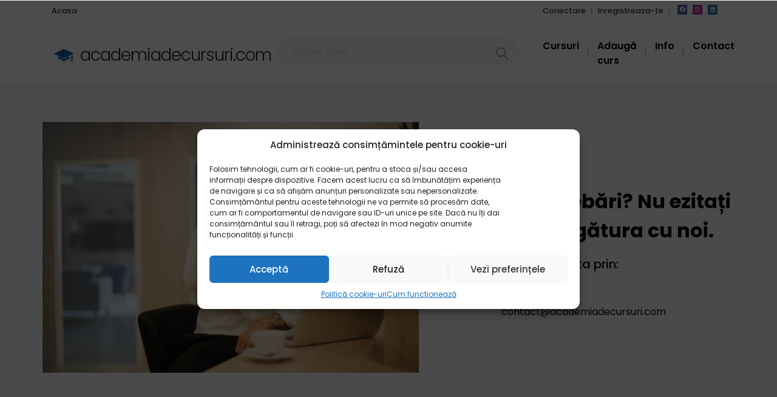

--- FILE ---
content_type: text/html; charset=UTF-8
request_url: https://academiadecursuri.com/contact/
body_size: 99327
content:
<!DOCTYPE html>
<html xmlns="https://www.w3.org/1999/xhtml" lang="ro-RO">
<!--[if lte IE 8 ]><html lang="en" class="ie ie8"><![endif]-->
<!--[if IE 9 ]><html lang="en" class="ie"><![endif]-->
<head><style>img.lazy{min-height:1px}</style><link rel="preload" href="https://academiadecursuri.com/wp-content/plugins/w3-total-cache/pub/js/lazyload.min.js" as="script">
    <meta charset="utf-8">
    <meta http-equiv="X-UA-Compatible" content="IE=edge">
    <meta name="viewport" content="width=device-width, initial-scale=1, shrink-to-fit=no">
    <!--[if IE]><meta http-equiv="X-UA-Compatible" content="IE=edge" /><![endif]-->
    <title>Contact - AcademiaDeCursuri.com - Cursuri de la A la Z</title>
    
    <style>.preload-hide { display:none; }</style><meta name='robots' content='index, follow, max-image-preview:large, max-snippet:-1, max-video-preview:-1' />

	<!-- This site is optimized with the Yoast SEO plugin v26.8 - https://yoast.com/product/yoast-seo-wordpress/ -->
	<link rel="canonical" href="https://academiadecursuri.com/contact/" />
	<meta property="og:locale" content="ro_RO" />
	<meta property="og:type" content="article" />
	<meta property="og:title" content="Contact - AcademiaDeCursuri.com - Cursuri de la A la Z" />
	<meta property="og:url" content="https://academiadecursuri.com/contact/" />
	<meta property="og:site_name" content="AcademiaDeCursuri.com - Cursuri de la A la Z" />
	<meta property="article:publisher" content="https://www.facebook.com/people/academiadecursuricom/61550262084860/" />
	<meta property="og:image" content="https://academiadecursuri.com/wp-content/uploads/2023/08/preview.png" />
	<meta property="og:image:width" content="1" />
	<meta property="og:image:height" content="1" />
	<meta property="og:image:type" content="image/jpeg" />
	<meta name="twitter:card" content="summary_large_image" />
	<script type="application/ld+json" class="yoast-schema-graph">{"@context":"https://schema.org","@graph":[{"@type":"WebPage","@id":"https://academiadecursuri.com/contact/","url":"https://academiadecursuri.com/contact/","name":"Contact - AcademiaDeCursuri.com - Cursuri de la A la Z","isPartOf":{"@id":"https://academiadecursuri.com/#website"},"primaryImageOfPage":{"@id":"https://academiadecursuri.com/contact/#primaryimage"},"image":{"@id":"https://academiadecursuri.com/contact/#primaryimage"},"thumbnailUrl":"","datePublished":"2023-04-20T16:28:18+00:00","breadcrumb":{"@id":"https://academiadecursuri.com/contact/#breadcrumb"},"inLanguage":"ro-RO","potentialAction":[{"@type":"ReadAction","target":["https://academiadecursuri.com/contact/"]}]},{"@type":"ImageObject","inLanguage":"ro-RO","@id":"https://academiadecursuri.com/contact/#primaryimage","url":"","contentUrl":""},{"@type":"BreadcrumbList","@id":"https://academiadecursuri.com/contact/#breadcrumb","itemListElement":[{"@type":"ListItem","position":1,"name":"Prima pagină","item":"https://academiadecursuri.com/"},{"@type":"ListItem","position":2,"name":"Contact"}]},{"@type":"WebSite","@id":"https://academiadecursuri.com/#website","url":"https://academiadecursuri.com/","name":"AcademiaDeCursuri.com - Cursuri de la A la Z","description":"Doresti calificare/specializare/perfecționare în diverse meserii sau dobândirea de competențe noi în diferite domenii de activitate? Cu câteva click-uri poti găsi rapid cursurile de care ai nevoie.","publisher":{"@id":"https://academiadecursuri.com/#organization"},"potentialAction":[{"@type":"SearchAction","target":{"@type":"EntryPoint","urlTemplate":"https://academiadecursuri.com/?s={search_term_string}"},"query-input":{"@type":"PropertyValueSpecification","valueRequired":true,"valueName":"search_term_string"}}],"inLanguage":"ro-RO"},{"@type":"Organization","@id":"https://academiadecursuri.com/#organization","name":"AcademiaDeCursuri.com - Cursuri de la A la Z","url":"https://academiadecursuri.com/","logo":{"@type":"ImageObject","inLanguage":"ro-RO","@id":"https://academiadecursuri.com/#/schema/logo/image/","url":"https://academiadecursuri.com/wp-content/uploads/2023/09/Untitled-design-2.png","contentUrl":"https://academiadecursuri.com/wp-content/uploads/2023/09/Untitled-design-2.png","width":360,"height":360,"caption":"AcademiaDeCursuri.com - Cursuri de la A la Z"},"image":{"@id":"https://academiadecursuri.com/#/schema/logo/image/"},"sameAs":["https://www.facebook.com/people/academiadecursuricom/61550262084860/","https://www.linkedin.com/company/academiadecursuri-com/","https://www.instagram.com/academiadecursuri/"]}]}</script>
	<!-- / Yoast SEO plugin. -->


<style id='wp-img-auto-sizes-contain-inline-css' type='text/css'>
img:is([sizes=auto i],[sizes^="auto," i]){contain-intrinsic-size:3000px 1500px}
/*# sourceURL=wp-img-auto-sizes-contain-inline-css */
</style>
<style id='classic-theme-styles-inline-css' type='text/css'>
/*! This file is auto-generated */
.wp-block-button__link{color:#fff;background-color:#32373c;border-radius:9999px;box-shadow:none;text-decoration:none;padding:calc(.667em + 2px) calc(1.333em + 2px);font-size:1.125em}.wp-block-file__button{background:#32373c;color:#fff;text-decoration:none}
/*# sourceURL=/wp-includes/css/classic-themes.min.css */
</style>
<link rel='stylesheet' id='vsc-tools-integration-front-css-css' href='https://academiadecursuri.com/wp-content/plugins/vsc-tools/assets/css/integration.css?ver=6.9' type='text/css' media='' />
<link rel='stylesheet' id='select2-css' href='https://academiadecursuri.com/wp-content/plugins/vsc-tools/assets/css/select2.min.css?ver=6.9' type='text/css' media='all' />
<link rel='stylesheet' id='cmplz-general-css' href='https://academiadecursuri.com/wp-content/plugins/complianz-gdpr/assets/css/cookieblocker.min.css?ver=1747999420' type='text/css' media='all' />
<link rel='stylesheet' id='elementor-icons-css' href='https://academiadecursuri.com/wp-content/plugins/elementor/assets/lib/eicons/css/elementor-icons.min.css?ver=5.25.0' type='text/css' media='all' />
<link rel='stylesheet' id='elementor-frontend-css' href='https://academiadecursuri.com/wp-content/plugins/elementor/assets/css/frontend-lite.min.css?ver=3.18.3' type='text/css' media='all' />
<link rel='stylesheet' id='swiper-css' href='https://academiadecursuri.com/wp-content/plugins/elementor/assets/lib/swiper/v8/css/swiper.min.css?ver=8.4.5' type='text/css' media='all' />
<link rel='stylesheet' id='elementor-post-44-css' href='https://academiadecursuri.com/wp-content/uploads/elementor/css/post-44.css?ver=1706255683' type='text/css' media='all' />
<link rel='stylesheet' id='elementor-global-css' href='https://academiadecursuri.com/wp-content/uploads/elementor/css/global.css?ver=1706255726' type='text/css' media='all' />
<link rel='stylesheet' id='google-fonts-1-css' href='https://fonts.googleapis.com/css?family=Roboto%3A100%2C100italic%2C200%2C200italic%2C300%2C300italic%2C400%2C400italic%2C500%2C500italic%2C600%2C600italic%2C700%2C700italic%2C800%2C800italic%2C900%2C900italic%7CRoboto+Slab%3A100%2C100italic%2C200%2C200italic%2C300%2C300italic%2C400%2C400italic%2C500%2C500italic%2C600%2C600italic%2C700%2C700italic%2C800%2C800italic%2C900%2C900italic&#038;display=swap&#038;subset=latin-ext&#038;ver=6.9' type='text/css' media='all' />
<link rel="preconnect" href="https://fonts.gstatic.com/" crossorigin><script type="text/javascript" src="https://www.google.com/recaptcha/api.js?ver=6.9" id="recaptcha-js"></script>
<script type="text/javascript" src="https://academiadecursuri.com/wp-includes/js/jquery/jquery.min.js?ver=3.7.1" id="jquery-core-js"></script>
<script type="text/javascript" src="https://academiadecursuri.com/wp-content/plugins/vsc-tools/assets/js/select2.min.js?ver=6.9" id="select2-js"></script>
<script type="text/javascript" src="https://academiadecursuri.com/wp-content/plugins/vsc-tools/assets/js/frontend.js?ver=6.9" id="vcs-tools-integration-frontend-js-js"></script>
<script type="text/javascript" id="enhanced-ecommerce-google-analytics-js-extra">
/* <![CDATA[ */
var ConvAioGlobal = {"nonce":"8a18b66a75"};
//# sourceURL=enhanced-ecommerce-google-analytics-js-extra
/* ]]> */
</script>
<script type="text/javascript" src="https://academiadecursuri.com/wp-content/plugins/enhanced-e-commerce-for-woocommerce-store/public/js/con-gtm-google-analytics.js?ver=7.2.15" id="enhanced-ecommerce-google-analytics-js"></script>
<script type="text/javascript" id="enhanced-ecommerce-google-analytics-js-after">
/* <![CDATA[ */
tvc_smd={"tvc_wcv":"","tvc_wpv":"6.9","tvc_eev":"7.2.15","tvc_sub_data":{"sub_id":"42966","cu_id":"36254","pl_id":"1","ga_tra_option":"","ga_property_id":"","ga_measurement_id":"","ga_ads_id":"","ga_gmc_id":"","ga_gmc_id_p":"","op_gtag_js":"0","op_en_e_t":"0","op_rm_t_t":"0","op_dy_rm_t_t":"0","op_li_ga_wi_ads":"0","gmc_is_product_sync":"0","gmc_is_site_verified":"0","gmc_is_domain_claim":"0","gmc_product_count":"0","fb_pixel_id":"6652423631447764"}};
//# sourceURL=enhanced-ecommerce-google-analytics-js-after
/* ]]> */
</script>
			<style>.cmplz-hidden {
					display: none !important;
				}</style><meta name="generator" content="Elementor 3.18.3; features: e_dom_optimization, e_optimized_assets_loading, e_optimized_css_loading, additional_custom_breakpoints, block_editor_assets_optimize, e_image_loading_optimization; settings: css_print_method-external, google_font-enabled, font_display-swap">
        <script data-cfasync="false" data-no-optimize="1" data-pagespeed-no-defer>
            var tvc_lc = '';
        </script>
        <script data-cfasync="false" data-no-optimize="1" data-pagespeed-no-defer>
            var tvc_lc = '';
        </script>
<script data-cfasync="false" data-pagespeed-no-defer>
      window.dataLayer = window.dataLayer || [];
      dataLayer.push({"event":"begin_datalayer","cov_fb_pixel_id":"6652423631447764","conv_track_email":"1","conv_track_phone":"1","conv_track_address":"1","conv_track_page_scroll":"1","conv_track_file_download":"1","conv_track_author":"1","conv_track_signup":"1","conv_track_signin":"1"});
    </script>    <!-- Google Tag Manager by Conversios-->
    <script>
      (function(w, d, s, l, i) {
        w[l] = w[l] || [];
        w[l].push({
          'gtm.start': new Date().getTime(),
          event: 'gtm.js'
        });
        var f = d.getElementsByTagName(s)[0],
          j = d.createElement(s),
          dl = l != 'dataLayer' ? '&l=' + l : '';
        j.async = true;
        j.src =
          'https://www.googletagmanager.com/gtm.js?id=' + i + dl;
        f.parentNode.insertBefore(j, f);
      })(window, document, 'script', 'dataLayer', 'GTM-K7X94DG');
    </script>
    <!-- End Google Tag Manager -->
      <script>
      (window.gaDevIds = window.gaDevIds || []).push('5CDcaG');
    </script>
  <meta property="og:title" content="AcademiaDeCursuri.com - Cursuri de la A la Z" />
<meta property="og:description" content="Doresti calificare/specializare/perfecționare în diverse meserii sau dobândirea de competențe noi în diferite domenii de activitate? Cu câteva click-uri poti găsi rapid cursurile de care ai nevoie."/>
<meta property="og:image" content="https://academiadecursuri.com/wp-content/uploads/2023/08/preview.png" />
<!-- Google tag (gtag.js) --> <script type="text/plain" data-service="google-analytics" data-category="statistics" async data-cmplz-src="https://www.googletagmanager.com/gtag/js?id=G-6EGM47464R"></script> <script> window.dataLayer = window.dataLayer || []; function gtag(){dataLayer.push(arguments);} gtag('js', new Date()); gtag('config', 'G-6EGM47464R'); </script>

<!-- Google Tag Manager -->
<script>(function(w,d,s,l,i){w[l]=w[l]||[];w[l].push({'gtm.start':
new Date().getTime(),event:'gtm.js'});var f=d.getElementsByTagName(s)[0],
j=d.createElement(s),dl=l!='dataLayer'?'&l='+l:'';j.async=true;j.src=
'https://www.googletagmanager.com/gtm.js?id='+i+dl;f.parentNode.insertBefore(j,f);
})(window,document,'script','dataLayer','GTM-TJMXGM4P');</script>
<!-- End Google Tag Manager --><link rel="icon" href="https://academiadecursuri.com/wp-content/uploads/2023/08/cropped-logo-32x32.jpg" sizes="32x32" />
<link rel="icon" href="https://academiadecursuri.com/wp-content/uploads/2023/08/cropped-logo-192x192.jpg" sizes="192x192" />
<link rel="apple-touch-icon" href="https://academiadecursuri.com/wp-content/uploads/2023/08/cropped-logo-180x180.jpg" />
<meta name="msapplication-TileImage" content="https://academiadecursuri.com/wp-content/uploads/2023/08/cropped-logo-270x270.jpg" />
 
    
<style id='global-styles-inline-css' type='text/css'>
:root{--wp--preset--aspect-ratio--square: 1;--wp--preset--aspect-ratio--4-3: 4/3;--wp--preset--aspect-ratio--3-4: 3/4;--wp--preset--aspect-ratio--3-2: 3/2;--wp--preset--aspect-ratio--2-3: 2/3;--wp--preset--aspect-ratio--16-9: 16/9;--wp--preset--aspect-ratio--9-16: 9/16;--wp--preset--color--black: #000000;--wp--preset--color--cyan-bluish-gray: #abb8c3;--wp--preset--color--white: #ffffff;--wp--preset--color--pale-pink: #f78da7;--wp--preset--color--vivid-red: #cf2e2e;--wp--preset--color--luminous-vivid-orange: #ff6900;--wp--preset--color--luminous-vivid-amber: #fcb900;--wp--preset--color--light-green-cyan: #7bdcb5;--wp--preset--color--vivid-green-cyan: #00d084;--wp--preset--color--pale-cyan-blue: #8ed1fc;--wp--preset--color--vivid-cyan-blue: #0693e3;--wp--preset--color--vivid-purple: #9b51e0;--wp--preset--gradient--vivid-cyan-blue-to-vivid-purple: linear-gradient(135deg,rgb(6,147,227) 0%,rgb(155,81,224) 100%);--wp--preset--gradient--light-green-cyan-to-vivid-green-cyan: linear-gradient(135deg,rgb(122,220,180) 0%,rgb(0,208,130) 100%);--wp--preset--gradient--luminous-vivid-amber-to-luminous-vivid-orange: linear-gradient(135deg,rgb(252,185,0) 0%,rgb(255,105,0) 100%);--wp--preset--gradient--luminous-vivid-orange-to-vivid-red: linear-gradient(135deg,rgb(255,105,0) 0%,rgb(207,46,46) 100%);--wp--preset--gradient--very-light-gray-to-cyan-bluish-gray: linear-gradient(135deg,rgb(238,238,238) 0%,rgb(169,184,195) 100%);--wp--preset--gradient--cool-to-warm-spectrum: linear-gradient(135deg,rgb(74,234,220) 0%,rgb(151,120,209) 20%,rgb(207,42,186) 40%,rgb(238,44,130) 60%,rgb(251,105,98) 80%,rgb(254,248,76) 100%);--wp--preset--gradient--blush-light-purple: linear-gradient(135deg,rgb(255,206,236) 0%,rgb(152,150,240) 100%);--wp--preset--gradient--blush-bordeaux: linear-gradient(135deg,rgb(254,205,165) 0%,rgb(254,45,45) 50%,rgb(107,0,62) 100%);--wp--preset--gradient--luminous-dusk: linear-gradient(135deg,rgb(255,203,112) 0%,rgb(199,81,192) 50%,rgb(65,88,208) 100%);--wp--preset--gradient--pale-ocean: linear-gradient(135deg,rgb(255,245,203) 0%,rgb(182,227,212) 50%,rgb(51,167,181) 100%);--wp--preset--gradient--electric-grass: linear-gradient(135deg,rgb(202,248,128) 0%,rgb(113,206,126) 100%);--wp--preset--gradient--midnight: linear-gradient(135deg,rgb(2,3,129) 0%,rgb(40,116,252) 100%);--wp--preset--font-size--small: 13px;--wp--preset--font-size--medium: 20px;--wp--preset--font-size--large: 36px;--wp--preset--font-size--x-large: 42px;--wp--preset--spacing--20: 0.44rem;--wp--preset--spacing--30: 0.67rem;--wp--preset--spacing--40: 1rem;--wp--preset--spacing--50: 1.5rem;--wp--preset--spacing--60: 2.25rem;--wp--preset--spacing--70: 3.38rem;--wp--preset--spacing--80: 5.06rem;--wp--preset--shadow--natural: 6px 6px 9px rgba(0, 0, 0, 0.2);--wp--preset--shadow--deep: 12px 12px 50px rgba(0, 0, 0, 0.4);--wp--preset--shadow--sharp: 6px 6px 0px rgba(0, 0, 0, 0.2);--wp--preset--shadow--outlined: 6px 6px 0px -3px rgb(255, 255, 255), 6px 6px rgb(0, 0, 0);--wp--preset--shadow--crisp: 6px 6px 0px rgb(0, 0, 0);}:where(.is-layout-flex){gap: 0.5em;}:where(.is-layout-grid){gap: 0.5em;}body .is-layout-flex{display: flex;}.is-layout-flex{flex-wrap: wrap;align-items: center;}.is-layout-flex > :is(*, div){margin: 0;}body .is-layout-grid{display: grid;}.is-layout-grid > :is(*, div){margin: 0;}:where(.wp-block-columns.is-layout-flex){gap: 2em;}:where(.wp-block-columns.is-layout-grid){gap: 2em;}:where(.wp-block-post-template.is-layout-flex){gap: 1.25em;}:where(.wp-block-post-template.is-layout-grid){gap: 1.25em;}.has-black-color{color: var(--wp--preset--color--black) !important;}.has-cyan-bluish-gray-color{color: var(--wp--preset--color--cyan-bluish-gray) !important;}.has-white-color{color: var(--wp--preset--color--white) !important;}.has-pale-pink-color{color: var(--wp--preset--color--pale-pink) !important;}.has-vivid-red-color{color: var(--wp--preset--color--vivid-red) !important;}.has-luminous-vivid-orange-color{color: var(--wp--preset--color--luminous-vivid-orange) !important;}.has-luminous-vivid-amber-color{color: var(--wp--preset--color--luminous-vivid-amber) !important;}.has-light-green-cyan-color{color: var(--wp--preset--color--light-green-cyan) !important;}.has-vivid-green-cyan-color{color: var(--wp--preset--color--vivid-green-cyan) !important;}.has-pale-cyan-blue-color{color: var(--wp--preset--color--pale-cyan-blue) !important;}.has-vivid-cyan-blue-color{color: var(--wp--preset--color--vivid-cyan-blue) !important;}.has-vivid-purple-color{color: var(--wp--preset--color--vivid-purple) !important;}.has-black-background-color{background-color: var(--wp--preset--color--black) !important;}.has-cyan-bluish-gray-background-color{background-color: var(--wp--preset--color--cyan-bluish-gray) !important;}.has-white-background-color{background-color: var(--wp--preset--color--white) !important;}.has-pale-pink-background-color{background-color: var(--wp--preset--color--pale-pink) !important;}.has-vivid-red-background-color{background-color: var(--wp--preset--color--vivid-red) !important;}.has-luminous-vivid-orange-background-color{background-color: var(--wp--preset--color--luminous-vivid-orange) !important;}.has-luminous-vivid-amber-background-color{background-color: var(--wp--preset--color--luminous-vivid-amber) !important;}.has-light-green-cyan-background-color{background-color: var(--wp--preset--color--light-green-cyan) !important;}.has-vivid-green-cyan-background-color{background-color: var(--wp--preset--color--vivid-green-cyan) !important;}.has-pale-cyan-blue-background-color{background-color: var(--wp--preset--color--pale-cyan-blue) !important;}.has-vivid-cyan-blue-background-color{background-color: var(--wp--preset--color--vivid-cyan-blue) !important;}.has-vivid-purple-background-color{background-color: var(--wp--preset--color--vivid-purple) !important;}.has-black-border-color{border-color: var(--wp--preset--color--black) !important;}.has-cyan-bluish-gray-border-color{border-color: var(--wp--preset--color--cyan-bluish-gray) !important;}.has-white-border-color{border-color: var(--wp--preset--color--white) !important;}.has-pale-pink-border-color{border-color: var(--wp--preset--color--pale-pink) !important;}.has-vivid-red-border-color{border-color: var(--wp--preset--color--vivid-red) !important;}.has-luminous-vivid-orange-border-color{border-color: var(--wp--preset--color--luminous-vivid-orange) !important;}.has-luminous-vivid-amber-border-color{border-color: var(--wp--preset--color--luminous-vivid-amber) !important;}.has-light-green-cyan-border-color{border-color: var(--wp--preset--color--light-green-cyan) !important;}.has-vivid-green-cyan-border-color{border-color: var(--wp--preset--color--vivid-green-cyan) !important;}.has-pale-cyan-blue-border-color{border-color: var(--wp--preset--color--pale-cyan-blue) !important;}.has-vivid-cyan-blue-border-color{border-color: var(--wp--preset--color--vivid-cyan-blue) !important;}.has-vivid-purple-border-color{border-color: var(--wp--preset--color--vivid-purple) !important;}.has-vivid-cyan-blue-to-vivid-purple-gradient-background{background: var(--wp--preset--gradient--vivid-cyan-blue-to-vivid-purple) !important;}.has-light-green-cyan-to-vivid-green-cyan-gradient-background{background: var(--wp--preset--gradient--light-green-cyan-to-vivid-green-cyan) !important;}.has-luminous-vivid-amber-to-luminous-vivid-orange-gradient-background{background: var(--wp--preset--gradient--luminous-vivid-amber-to-luminous-vivid-orange) !important;}.has-luminous-vivid-orange-to-vivid-red-gradient-background{background: var(--wp--preset--gradient--luminous-vivid-orange-to-vivid-red) !important;}.has-very-light-gray-to-cyan-bluish-gray-gradient-background{background: var(--wp--preset--gradient--very-light-gray-to-cyan-bluish-gray) !important;}.has-cool-to-warm-spectrum-gradient-background{background: var(--wp--preset--gradient--cool-to-warm-spectrum) !important;}.has-blush-light-purple-gradient-background{background: var(--wp--preset--gradient--blush-light-purple) !important;}.has-blush-bordeaux-gradient-background{background: var(--wp--preset--gradient--blush-bordeaux) !important;}.has-luminous-dusk-gradient-background{background: var(--wp--preset--gradient--luminous-dusk) !important;}.has-pale-ocean-gradient-background{background: var(--wp--preset--gradient--pale-ocean) !important;}.has-electric-grass-gradient-background{background: var(--wp--preset--gradient--electric-grass) !important;}.has-midnight-gradient-background{background: var(--wp--preset--gradient--midnight) !important;}.has-small-font-size{font-size: var(--wp--preset--font-size--small) !important;}.has-medium-font-size{font-size: var(--wp--preset--font-size--medium) !important;}.has-large-font-size{font-size: var(--wp--preset--font-size--large) !important;}.has-x-large-font-size{font-size: var(--wp--preset--font-size--x-large) !important;}
/*# sourceURL=global-styles-inline-css */
</style>
</head>
<body data-cmplz=1 class="wp-singular page-template page-template-templates page-template-tpl-page-contact page-template-templatestpl-page-contact-php page page-id-12 wp-theme-LL10 body-hide-footer theme-ll innerpage elementor-default elementor-kit-44 elementor-page elementor-page-12" >
<!-- Google Tag Manager (noscript) -->
<noscript><iframe src="https://www.googletagmanager.com/ns.html?id=GTM-TJMXGM4P"
height="0" width="0" style="display:none;visibility:hidden"></iframe></noscript>
<!-- End Google Tag Manager (noscript) -->

<div id="wrapper" style="display:none;" class="">

<div id="sidebar-wrapper"  style="display:none; " class="shadow">
</div>

<main id="page-content-wrapper" class="with-mobilemenu">


  <header class=" bg-white navbar-light border-bottom" data-block-id="header"> <nav class="py-2 elementor_topmenu bg-white border-bottom text-dark hide-mobile hide-ipad small text-500" 
>
  <div class="container">
    <div class="row">
      <div class="col-md-6 pr-0">
        <nav ppt-nav class="ppt-top-menu pl-0"> <ul id="menu-acasa" class=""><li itemscope="itemscope" itemtype="https://www.schema.org/SiteNavigationElement" id="menu-item-2790" class="menu-item menu-item-type-post_type menu-item-object-page menu-item-home menu-item-privacy-policy"><a title="Acasa" href="https://academiadecursuri.com/"><div class='d-inline-flex'><div><span>Acasa</span></div> </div></a></li>
</ul> </nav>
      </div>
      <div class="col d-none d-md-block">
        <nav ppt-nav class="seperator" ppt-flex-end>
          <ul>
                                    <li> <a href="https://academiadecursuri.com/wp-login.php">Conectare</a> </li>
                        <li> <a href="https://academiadecursuri.com/wp-login.php?action=register">Inregistreaza-te</a> </li>
                                                                        <li class="hide-ipad"> <div class="ppt-icons-social  _style2 size-xs ">
                <ul>
               
                                 <li class="facebook">
                 <a href="https://www.facebook.com/profile.php?id=61550262084860" title="facebook" class="icon-facebook" rel="nofollow" target="_blank">
                 
                 <i class="fab fa-facebook"></i>
                 
                                  
                 </a></li>
                                 <li class="instagram">
                 <a href="https://www.instagram.com/academiadecursuri/" title="instagram" class="icon-instagram" rel="nofollow" target="_blank">
                 
                 <i class="fab fa-instagram"></i>
                 
                                  
                 </a></li>
                                 <li class="linkedin">
                 <a href="https://www.linkedin.com/company/academiadecursuri-com/" title="linkedin" class="icon-linkedin" rel="nofollow" target="_blank">
                 
                 <i class="fab fa-linkedin"></i>
                 
                                  
                 </a></li>
                                </ul> 
                </div>
                 </li>
                      </ul>
        </nav>
      </div>
    </div>
  </div>
</nav>

 
  <div class="container py-4 logo-lg  ">
   
    <div class="row no-gutters" ppt-flex-center="">
      <div class="col-md-4">
        <a href="https://academiadecursuri.com">
<div class='textlogo navbar-brand-light'><span style="font-size:80%"><img class="lazy" src="data:image/svg+xml,%3Csvg%20xmlns='http://www.w3.org/2000/svg'%20viewBox='0%200%2040%2040'%3E%3C/svg%3E" data-src="https://academiadecursuri.com/wp-content/uploads/2023/10/logo-transparent.png" width="40px"> academiadecursuri.com</span></div><div class='textlogo navbar-brand-dark'><span style="font-size:80%"><img class="lazy" src="data:image/svg+xml,%3Csvg%20xmlns='http://www.w3.org/2000/svg'%20viewBox='0%200%2040%2040'%3E%3C/svg%3E" data-src="https://academiadecursuri.com/wp-content/uploads/2023/10/logo-transparent.png" width="40px"> academiadecursuri.com</span></div></a>
      </div>
      <div class="col">
        <div class="d-flex justify-content-end w-100">
                    <div class="ppt-forms style3 d-flex justify-content-center hide-mobile hide-ipad">
            <form action="https://academiadecursuri.com" class="position-relative d-none d-xl-block mr-4 me-4" style="min-width:400px;">
              <div class="input-group">
                <input type="text" class="form-control rounded-pill pl-4 typeahead border-0" name="s" placeholder="Cuv&#xE2;nt cheie .." autocomplete="off"/>
              </div>
              <button class="iconbit icon-svg" style="width:60px; height:46px;" type="submit" data-ppt-btn="">
              <div ppt-icon-24="">
                <svg xmlns="http://www.w3.org/2000/svg" class="h-6 w-6" fill="none" viewbox="0 0 24 24" stroke="currentColor"><path stroke-linecap="round" stroke-linejoin="round" stroke-width="2" d="M21 21l-6-6m2-5a7 7 0 11-14 0 7 7 0 0114 0z"/></svg>              </div>
              </button>
            </form>
            <div class="d-flex justify-content-center">
              <nav ppt-nav="" ppt-flex-end="" class="seperator spacing hide-mobile hide-ipad text-600"> <ul id="menu-main" class=""><li itemscope="itemscope" itemtype="https://www.schema.org/SiteNavigationElement" id="menu-item-214" class="menu-item menu-item-type-custom menu-item-object-custom menu-item-has-children dropdown"><a title="Cursuri" href="#" data-toggle="dropdown" aria-haspopup="true" aria-expanded="false" class="dropdown-toggle " id="menu-item-dropdown-214"><div class="d-inline-flex"><div><span>Cursuri</span></div> </div></a>
<ul class="dropdown-menu" role="menu">
	<li itemscope="itemscope" itemtype="https://www.schema.org/SiteNavigationElement" id="menu-item-3623" class="menu-item menu-item-type-custom menu-item-object-custom"><a title="Evaluare competente profesionale" href="/?s=&default-view=f-listing-51&select-view=f-tip-furnizor-5335" class="dropdown-item"><div class="d-inline-flex"><div><span>Evaluare competente profesionale</span></div> </div></a></li>
	<li itemscope="itemscope" itemtype="https://www.schema.org/SiteNavigationElement" id="menu-item-2818" class="menu-item menu-item-type-custom menu-item-object-custom"><a title="Cursuri autorizate" href="/?s=&default-view=f-listing-51&select-view=f-tip-furnizor-5334" class="dropdown-item"><div class="d-inline-flex"><div><span>Cursuri autorizate</span></div> </div></a></li>
	<li itemscope="itemscope" itemtype="https://www.schema.org/SiteNavigationElement" id="menu-item-2819" class="menu-item menu-item-type-custom menu-item-object-custom"><a title="Alte tipuri de cursuri" href="/?s=&default-view=f-listing-52" class="dropdown-item"><div class="d-inline-flex"><div><span>Alte tipuri de cursuri</span></div> </div></a></li>
	<li itemscope="itemscope" itemtype="https://www.schema.org/SiteNavigationElement" id="menu-item-2820" class="menu-item menu-item-type-custom menu-item-object-custom"><a title="Start cursuri" href="/start-cursuri/" class="dropdown-item"><div class="d-inline-flex"><div><span>Start cursuri</span></div> </div></a></li>
</ul>
</li>
<li itemscope="itemscope" itemtype="https://www.schema.org/SiteNavigationElement" id="menu-item-683" class="menu-item menu-item-type-post_type menu-item-object-page"><a title="Adaug&#x103; curs" href="https://academiadecursuri.com/pasii-de-urmat/"><div class="d-inline-flex"><div><span>Adaugă curs</span></div> </div></a></li>
<li itemscope="itemscope" itemtype="https://www.schema.org/SiteNavigationElement" id="menu-item-3548" class="menu-item menu-item-type-post_type menu-item-object-page"><a title="Info" href="https://academiadecursuri.com/info/"><div class="d-inline-flex"><div><span>Info</span></div> </div></a></li>
<li itemscope="itemscope" itemtype="https://www.schema.org/SiteNavigationElement" id="menu-item-140" class="menu-item menu-item-type-post_type menu-item-object-page current-menu-item page_item page-item-12 current_page_item active"><a title="Contact" href="https://academiadecursuri.com/contact/" aria-current="page"><div class="d-inline-flex"><div><span>Contact</span></div> </div></a></li>
</ul> </nav>
            </div>
          </div>
                    <div class="show-ipad show-mobile">
            <div class="d-flex">
                            <div class="ml-4 menu-toggle cursor">
                <div ppt-icon-size="32" data-ppt-icon2="">
                  <svg xmlns="http://www.w3.org/2000/svg" class="h-6 w-6" fill="none" viewbox="0 0 24 24" stroke="currentColor"><path stroke-linecap="round" stroke-linejoin="round" stroke-width="2" d="M4 6h16M4 12h16M4 18h16"/></svg>                </div>
              </div>
            </div>
          </div>
                  </div>
      </div>
    </div>
  </div>
</header>

    

 		<div data-elementor-type="page" data-elementor-id="136" class="elementor elementor-136">
									<section class="elementor-section elementor-top-section elementor-element elementor-element-68e35111 elementor-section-full_width elementor-section-height-default elementor-section-height-default" data-id="68e35111" data-element_type="section">
						<div class="elementor-container elementor-column-gap-default">
					<div class="elementor-column elementor-col-100 elementor-inner-column elementor-element elementor-element-20ada0cd" data-id="20ada0cd" data-element_type="column">
			<div class="elementor-widget-wrap">
									</div>
		</div>
							</div>
		</section>
				<section class="elementor-section elementor-top-section elementor-element elementor-element-7d3a1b08 elementor-section-full_width elementor-section-height-default elementor-section-height-default" data-id="7d3a1b08" data-element_type="section">
						<div class="elementor-container elementor-column-gap-default">
					<div class="elementor-column elementor-col-100 elementor-inner-column elementor-element elementor-element-18e31226" data-id="18e31226" data-element_type="column">
			<div class="elementor-widget-wrap elementor-element-populated">
								<div class="elementor-element elementor-element-52544345 elementor-widget elementor-widget-ppt-text" data-id="52544345" data-element_type="widget" data-widget_type="ppt-text.default">
				<div class="elementor-widget-container">
			
  <section data-ppt-blockid="text106" data-ppt-blocktype="text" data-ppt-section="" class="border-top section-60 ppt-block-text contactListing">
  <div class="container">
  
    <div class="row d-flex align-items-center">
    
    
        <div class="col-md-7 pr-lg-5 pe-lg-5 text-center mobile-mb-2">
            <img data-src="https://academiadecursuri.com/wp-content/uploads/2023/05/pexels-andrea-piacquadio-3760263.jpg" class="img-fluid lazy" alt="image" data-ppt-image=""/> 
            
      </div>
    
      <div class="col-md-5 pl-xl-5 ps-xl-5">
                    
       
			
            <h6 class="mb-3 text-uppercase text-primary" data-ppt-desc="">Haide să ne auzim!</h6>
            
		<h2 class="mb-3" data-ppt-title="">Aveți &icirc;ntrebări? Nu ezitați să luați legătura cu noi.</h2>
        
        <p class="lead mb-4" data-ppt-subtitle="">Ne puteți contacta prin:</p>
        
          
    <div class="d-flex flex-row">
          <div>
            <span class="fa fa-map-marker text-primary mr-4 me-4"/>
          </div>
          <div>
            <h5 class="mb-1" data-ppt-f1a="">&nbsp;</h5>
            <p data-ppt-f1b="">&nbsp;</p>
          </div>
        </div>
        
        
        
            <div class="d-flex flex-row">
          <div>
            <span class="fa fa-phone-alt text-primary mr-4 me-4"/>
          </div>
          <div>
            <h5 class="mb-1" data-ppt-f2a="">&nbsp;</h5>
            <p data-ppt-f2b="">&nbsp;</p>
          </div>
        </div>
        
        
          
    <div class="d-flex flex-row">
          <div>
            <span class="fa fa-envelope text-primary mr-4 me-4"/>
          </div>
          <div>
            <h5 class="mb-1" data-ppt-f3a="">E-mail</h5>
            <p data-ppt-f3b="">contact@academiadecursuri.com</p>
          </div>
        </div>
        
            
            
			
		 
          </div>
  
    </div>
  </div>
</section>
  

<style>

 
</style>
		</div>
				</div>
				<div class="elementor-element elementor-element-70664937 elementor-widget elementor-widget-ppt-text" data-id="70664937" data-element_type="widget" data-widget_type="ppt-text.default">
				<div class="elementor-widget-container">
			
  <section data-ppt-blockid="text107" data-ppt-blocktype="text" data-ppt-section="" class="border-top section-100 ppt-block-text">

  <div class="container ">
  <div class="" ppt-border1="">
  <div class="card-body">
    <div class="row y-middle">
    
      <div class="col-lg-6 px-xl-5">
                    
        <span class="fal fa-envelope mb-3 fa-3x text-primary"> </span>
        
		<h2 class="mb-3" data-ppt-title="">Folosiți formularul alăturat pentru a lua legătura cu noi.</h2>
        
        <p class="lead mb-4" data-ppt-subtitle="">&#8680;</p>
   
          </div>
      <div class="col-lg-6 text-center"><div class="_content py-3 ppt-forms style3">

<input type="hidden" data-error value="Vă rugăm să completați toate câmpurile obligatorii." />
<input type="hidden" data-error-privacy value="Vă rugăm să acceptați politica de confidențialitate." />
<input type="hidden" data-form-pid value="12" />
<input type="hidden" data-pid="12" />
<div class="formsContactUser">
<div class="formOk data-form-ok" style="display:none;">
  <div class="alert alert-success text-600">
    <i class="fa fa-check mr-2"></i> Mesaj trimis  </div>
</div>



<div class="formfields data-form-fields">
  <div class="row">
    <div class="col-md-6 mobile-mb-2 mb-3 mb-lg-0">
      <input type="text" class="form-control contact-required" tabindex="1" data-name="name"  placeholder="Numele*">
        <label>Ca să știm cui ne adresăm</label>
    </div>
    <div class="col-md-6 mobile-mb-2 mb-3 mb-lg-0">
      <input placeholder="Telefon" type="text" class="form-control" data-name="phone" tabindex="2">
        <label>Daca vrei să te sunăm</label>
    </div>
     <div class="col-md-12 my-md-4 mobile-mb-2 mb-3 mb-lg-0">
      <input placeholder="E-mail*" type="text" class="form-control contact-required" data-name="email" tabindex="3">
         <label>Ca să știm unde să-ți răspundem</label>
    </div>
    
    <div class="col-12 my-md-4 mobile-mb-2 mb-3">
      <textarea placeholder="Mesajul tau*..." class="form-control contact-required"  data-name="message" tabindex="4" style="min-height:150px;"></textarea>
        <label>Ca să știm despre ce e vorba</label>
    </div>
    
</div>
</div>
</div>
<div class="_footer border-top pt-3 data-form-fields contactForm">

<div class="row">

<div class="col-md-6 agreecheckbox">
      <label class="custom-control custom-checkbox mb-0">
      <input type="checkbox" class="custom-control-input" id="privacypolicy" value="1" tabindex="4"  onchange="jQuery('#privacypolicy').prop('disabled', true);">
      <div class="custom-control-label mr-2 text-600 mt-1">
        Accept <a href="https://academiadecursuri.com/politica-de-confidentialitate/" target="_blank">Politica de Confidențialitate</a>
      </div>
      </label>
      
<div data-form-recaptcha class="g-recaptcha my-3" data-sitekey="6Ld0Mo0mAAAAAPYSZ2O-5ixXsVqZWQcjFghTtqFo" ></div>
 <input type="hidden" data-error-recaptcha value="Vă rugăm să verificați că nu sunteți un robot." />

</div>

<div class="col-md-6 text-md-right submitButton">
<button type="button" onclick="formsContactUser();" data-btn-submit data-ppt-btn class=" btn-primary ">Trimite</button>

</div>



</div>


</div></div>
    </div>
</div>
</div>    
  </div>
</section>
  

		</div>
				</div>
					</div>
		</div>
							</div>
		</section>
							</div>
		
  
    <section data-ppt-blockid="footer1" data-ppt-blocktype="footer" data-ppt-section="">
<div class="bg-primary footer-txt-light">
<div class="container">
 

<div style="height:5px;">   </div>

 

</div>
</div>

<div class="footer-txt-dark" style="background:!important;">



<div class="container pt-5 py-3">
    <div class="row">
    	<div class="col-md-6 logo-lg"> <div class='textlogo navbar-brand-light'><span style="font-size:80%"><img class="lazy" src="data:image/svg+xml,%3Csvg%20xmlns='http://www.w3.org/2000/svg'%20viewBox='0%200%2040%2040'%3E%3C/svg%3E" data-src="https://academiadecursuri.com/wp-content/uploads/2023/10/logo-transparent.png" width="40px"> academiadecursuri.com</span></div> </div>
   	 	<div class="col-md-6 text-right"> <div class="ppt-icons-social  _style2 size-lg ">
                <ul>
               
                                 <li class="facebook">
                 <a href="https://www.facebook.com/profile.php?id=61550262084860" title="facebook" class="icon-facebook" rel="nofollow" target="_blank">
                 
                 <i class="fab fa-facebook"></i>
                 
                                  
                 </a></li>
                                 <li class="instagram">
                 <a href="https://www.instagram.com/academiadecursuri/" title="instagram" class="icon-instagram" rel="nofollow" target="_blank">
                 
                 <i class="fab fa-instagram"></i>
                 
                                  
                 </a></li>
                                 <li class="linkedin">
                 <a href="https://www.linkedin.com/company/academiadecursuri-com/" title="linkedin" class="icon-linkedin" rel="nofollow" target="_blank">
                 
                 <i class="fab fa-linkedin"></i>
                 
                                  
                 </a></li>
                                </ul> 
                </div>
                 </div>
    </div>
</div>

</div>

<div class=" py-3 footer-txt-dark">
<div class="container">


<div class="row px-0 fs-14">
<div class="col-12">
<div class="my-3"><div style="height:1px;" class="bg-dark opacity-2"> </div></div>
</div>
  <div class="col-md-5">
    <div class="copyright opacity-8 text-center text-md-left" data-ppt-copyright="">
      &copy; 2026 Ecrom Sales S.R.L. Toate drepturile rezervate.
    </div>
  </div>
  <div class="col-md-7 text-right d-none d-md-block">
  <nav ppt-nav="" class="d-inline-flex  justify-content-center"> <ul id="menu-footer" class="links-vertical list-unstyled"><li itemscope="itemscope" itemtype="https://www.schema.org/SiteNavigationElement" id="menu-item-2786" class="menu-item menu-item-type-post_type menu-item-object-page menu-item-home menu-item-privacy-policy"><a title="Acasa" href="https://academiadecursuri.com/"><div class='d-inline-flex'><div><span>Acasa</span></div> </div></a></li>
<li itemscope="itemscope" itemtype="https://www.schema.org/SiteNavigationElement" id="menu-item-936" class="menu-item menu-item-type-post_type menu-item-object-page"><a title="Politica de Confidențialitate" href="https://academiadecursuri.com/politica-de-confidentialitate/"><div class='d-inline-flex'><div><span>Politica de Confidențialitate</span></div> </div></a></li>
<li itemscope="itemscope" itemtype="https://www.schema.org/SiteNavigationElement" id="menu-item-937" class="menu-item menu-item-type-post_type menu-item-object-page"><a title="Termeni și condiții" href="https://academiadecursuri.com/termeni-si-conditii/"><div class='d-inline-flex'><div><span>Termeni și condiții</span></div> </div></a></li>
<li itemscope="itemscope" itemtype="https://www.schema.org/SiteNavigationElement" id="menu-item-938" class="menu-item menu-item-type-post_type menu-item-object-page current-menu-item page_item page-item-12 current_page_item active"><a title="Contact" href="https://academiadecursuri.com/contact/" aria-current="page"><div class='d-inline-flex'><div><span>Contact</span></div> </div></a></li>
<li itemscope="itemscope" itemtype="https://www.schema.org/SiteNavigationElement" id="menu-item-5505" class="menu-item menu-item-type-post_type menu-item-object-page"><a title="Politică cookie-uri (UE)" href="https://academiadecursuri.com/politica-cookie-uri-ue/"><div class='d-inline-flex'><div><span>Politică cookie-uri (UE)</span></div> </div></a></li>
</ul> </nav>
  </div>
</div>

</div>
</div>
</section>
  
</main>
</div> 

 
<div id="page-loading" style="height:400px; text-align:center; padding-top:300px;"> <img class="lazy" src="data:image/svg+xml,%3Csvg%20xmlns='http://www.w3.org/2000/svg'%20viewBox='0%200%201%201'%3E%3C/svg%3E" data-src="https://ppt1080.b-cdn.net/images/loading2.svg" alt="loading page" style="max-width:150px;" /> </div>


 
 
<div class="footer-nav-area hidepage " style="display:none;" id="mobile-bottom-bar">
      <div class="container h-100 px-0">
        <div class="suha-footer-nav h-100">
          <ul class="h-100 list-unstyled d-flex align-items-center justify-content-between pl-0">
       
    
	<li><a href="/" class="">
        <i class="fal fa-house"></i> Acasă</a></li>
	    
	    
	<li><a href="/?s=" class="">
        <i class="fal fa-search"></i> Căutare</a></li>
	    
	    
     <li> <a href="https://academiadecursuri.com/adauga-listing/" class="menu-add bg-primary "><i class="fa fa-plus text-white"></i> </a></li> 
     
        
	<li><a href="https://academiadecursuri.com/contul-meu/" class="">
        <i class="fa fa-users-crown"></i> Contul meu</a></li>
	    
	    
	<li><a href="/contact/" class="">
        <i class="fal fa-sparkles"></i> Contact</a></li>
	    
	 
    
          </ul>
        </div>
      </div>
</div>

    <script data-cfasync="false" data-no-optimize="1" data-pagespeed-no-defer>
      tvc_js = new TVC_GTM_Enhanced({"affiliation":"AcademiaDeCursuri.com - Cursuri de la A la Z","is_admin":"","tracking_option":"","property_id":"","measurement_id":"","google_ads_id":"","fb_pixel_id":"6652423631447764","tvc_ajax_url":"https:\/\/academiadecursuri.com\/wp-admin\/admin-ajax.php"});
      
      
      
        /*
         * Global - jjQuery event handler that is triggered when an AJAX request completes successfully.
         */
        jQuery(document).ajaxSuccess(function(event, xhr, settings) {

          
            // WpForm - formSubmit event
            if (settings.data instanceof FormData) {
              var formdata = [];
              for (var pair of settings.data.entries()) {

                if ('form_id' in formdata && 'action' in formdata)
                  break;

                if (pair[0] == 'wpforms[id]')
                  formdata['form_id'] = pair[1];

                if (pair[0] == 'action' && pair[1] == 'wpforms_submit')
                  formdata['action'] = pair[1];

              }
              if (formdata['action'] == 'wpforms_submit' && settings.data != 'action=datalayer_push') {
                var data = [];
                tvc_js.formsubmit_ajax_tracking(formdata);
                return;
              }
            }
          
          
        });
          </script>
<script type="speculationrules">
{"prefetch":[{"source":"document","where":{"and":[{"href_matches":"/*"},{"not":{"href_matches":["/wp-*.php","/wp-admin/*","/wp-content/uploads/*","/wp-content/*","/wp-content/plugins/*","/wp-content/themes/LL10/*","/*\\?(.+)"]}},{"not":{"selector_matches":"a[rel~=\"nofollow\"]"}},{"not":{"selector_matches":".no-prefetch, .no-prefetch a"}}]},"eagerness":"conservative"}]}
</script>

<!-- Consent Management powered by Complianz | GDPR/CCPA Cookie Consent https://wordpress.org/plugins/complianz-gdpr -->
<div id="cmplz-cookiebanner-container"><div class="cmplz-cookiebanner cmplz-hidden banner-1 bottom-right-view-preferences optin cmplz-center cmplz-categories-type-view-preferences" aria-modal="true" data-nosnippet="true" role="dialog" aria-live="polite" aria-labelledby="cmplz-header-1-optin" aria-describedby="cmplz-message-1-optin">
	<div class="cmplz-header">
		<div class="cmplz-logo"></div>
		<div class="cmplz-title" id="cmplz-header-1-optin">Administrează consimțămintele pentru cookie-uri</div>
		<div class="cmplz-close" tabindex="0" role="button" aria-label="Închide dialogul">
			<svg aria-hidden="true" focusable="false" data-prefix="fas" data-icon="times" class="svg-inline--fa fa-times fa-w-11" role="img" xmlns="http://www.w3.org/2000/svg" viewBox="0 0 352 512"><path fill="currentColor" d="M242.72 256l100.07-100.07c12.28-12.28 12.28-32.19 0-44.48l-22.24-22.24c-12.28-12.28-32.19-12.28-44.48 0L176 189.28 75.93 89.21c-12.28-12.28-32.19-12.28-44.48 0L9.21 111.45c-12.28 12.28-12.28 32.19 0 44.48L109.28 256 9.21 356.07c-12.28 12.28-12.28 32.19 0 44.48l22.24 22.24c12.28 12.28 32.2 12.28 44.48 0L176 322.72l100.07 100.07c12.28 12.28 32.2 12.28 44.48 0l22.24-22.24c12.28-12.28 12.28-32.19 0-44.48L242.72 256z"></path></svg>
		</div>
	</div>

	<div class="cmplz-divider cmplz-divider-header"></div>
	<div class="cmplz-body">
		<div class="cmplz-message" id="cmplz-message-1-optin">Folosim tehnologii, cum ar fi cookie-uri, pentru a stoca și/sau accesa informații despre dispozitive. Facem acest lucru ca să îmbunătățim experiența de navigare și ca să afișăm anunțuri personalizate sau nepersonalizate. Consimțământul pentru aceste tehnologii ne va permite să procesăm date, cum ar fi comportamentul de navigare sau ID-uri unice pe site. Dacă nu îți dai consimțământul sau îl retragi, poți să afectezi în mod negativ anumite funcționalități și funcții.</div>
		<!-- categories start -->
		<div class="cmplz-categories">
			<details class="cmplz-category cmplz-functional" >
				<summary>
						<span class="cmplz-category-header">
							<span class="cmplz-category-title">Funcționale</span>
							<span class='cmplz-always-active'>
								<span class="cmplz-banner-checkbox">
									<input type="checkbox"
										   id="cmplz-functional-optin"
										   data-category="cmplz_functional"
										   class="cmplz-consent-checkbox cmplz-functional"
										   size="40"
										   value="1"/>
									<label class="cmplz-label" for="cmplz-functional-optin" tabindex="0"><span class="screen-reader-text">Funcționale</span></label>
								</span>
								Mereu activ							</span>
							<span class="cmplz-icon cmplz-open">
								<svg xmlns="http://www.w3.org/2000/svg" viewBox="0 0 448 512"  height="18" ><path d="M224 416c-8.188 0-16.38-3.125-22.62-9.375l-192-192c-12.5-12.5-12.5-32.75 0-45.25s32.75-12.5 45.25 0L224 338.8l169.4-169.4c12.5-12.5 32.75-12.5 45.25 0s12.5 32.75 0 45.25l-192 192C240.4 412.9 232.2 416 224 416z"/></svg>
							</span>
						</span>
				</summary>
				<div class="cmplz-description">
					<span class="cmplz-description-functional">Stocarea tehnică sau accesul este strict necesară în scopul legitim de a permite utilizarea unui anumit serviciu cerut în mod explicit de către un abonat sau un utilizator sau în scopul exclusiv de a executa transmiterea unei comunicări printr-o rețea de comunicații electronice.</span>
				</div>
			</details>

			<details class="cmplz-category cmplz-preferences" >
				<summary>
						<span class="cmplz-category-header">
							<span class="cmplz-category-title">Preferințe</span>
							<span class="cmplz-banner-checkbox">
								<input type="checkbox"
									   id="cmplz-preferences-optin"
									   data-category="cmplz_preferences"
									   class="cmplz-consent-checkbox cmplz-preferences"
									   size="40"
									   value="1"/>
								<label class="cmplz-label" for="cmplz-preferences-optin" tabindex="0"><span class="screen-reader-text">Preferințe</span></label>
							</span>
							<span class="cmplz-icon cmplz-open">
								<svg xmlns="http://www.w3.org/2000/svg" viewBox="0 0 448 512"  height="18" ><path d="M224 416c-8.188 0-16.38-3.125-22.62-9.375l-192-192c-12.5-12.5-12.5-32.75 0-45.25s32.75-12.5 45.25 0L224 338.8l169.4-169.4c12.5-12.5 32.75-12.5 45.25 0s12.5 32.75 0 45.25l-192 192C240.4 412.9 232.2 416 224 416z"/></svg>
							</span>
						</span>
				</summary>
				<div class="cmplz-description">
					<span class="cmplz-description-preferences">Stocarea tehnică sau accesul este necesară în scop legitim pentru stocarea preferințelor care nu sunt cerute de abonat sau utilizator.</span>
				</div>
			</details>

			<details class="cmplz-category cmplz-statistics" >
				<summary>
						<span class="cmplz-category-header">
							<span class="cmplz-category-title">Statistici</span>
							<span class="cmplz-banner-checkbox">
								<input type="checkbox"
									   id="cmplz-statistics-optin"
									   data-category="cmplz_statistics"
									   class="cmplz-consent-checkbox cmplz-statistics"
									   size="40"
									   value="1"/>
								<label class="cmplz-label" for="cmplz-statistics-optin" tabindex="0"><span class="screen-reader-text">Statistici</span></label>
							</span>
							<span class="cmplz-icon cmplz-open">
								<svg xmlns="http://www.w3.org/2000/svg" viewBox="0 0 448 512"  height="18" ><path d="M224 416c-8.188 0-16.38-3.125-22.62-9.375l-192-192c-12.5-12.5-12.5-32.75 0-45.25s32.75-12.5 45.25 0L224 338.8l169.4-169.4c12.5-12.5 32.75-12.5 45.25 0s12.5 32.75 0 45.25l-192 192C240.4 412.9 232.2 416 224 416z"/></svg>
							</span>
						</span>
				</summary>
				<div class="cmplz-description">
					<span class="cmplz-description-statistics">Stocarea tehnică sau accesul care sunt utilizate exclusiv în scopuri statistice.</span>
					<span class="cmplz-description-statistics-anonymous">Stocarea tehnică sau accesul care sunt utilizate exclusiv în scopuri statistice anonime. Fără o citație, conformitatea voluntară din partea Furnizorului tău de servicii de internet sau înregistrările suplimentare de la o terță parte, informațiile stocate sau preluate numai în acest scop nu pot fi utilizate de obicei pentru a te identifica.</span>
				</div>
			</details>
			<details class="cmplz-category cmplz-marketing" >
				<summary>
						<span class="cmplz-category-header">
							<span class="cmplz-category-title">Marketing</span>
							<span class="cmplz-banner-checkbox">
								<input type="checkbox"
									   id="cmplz-marketing-optin"
									   data-category="cmplz_marketing"
									   class="cmplz-consent-checkbox cmplz-marketing"
									   size="40"
									   value="1"/>
								<label class="cmplz-label" for="cmplz-marketing-optin" tabindex="0"><span class="screen-reader-text">Marketing</span></label>
							</span>
							<span class="cmplz-icon cmplz-open">
								<svg xmlns="http://www.w3.org/2000/svg" viewBox="0 0 448 512"  height="18" ><path d="M224 416c-8.188 0-16.38-3.125-22.62-9.375l-192-192c-12.5-12.5-12.5-32.75 0-45.25s32.75-12.5 45.25 0L224 338.8l169.4-169.4c12.5-12.5 32.75-12.5 45.25 0s12.5 32.75 0 45.25l-192 192C240.4 412.9 232.2 416 224 416z"/></svg>
							</span>
						</span>
				</summary>
				<div class="cmplz-description">
					<span class="cmplz-description-marketing">Stocarea tehnică sau accesul este necesară pentru a crea profiluri de utilizator la care trimitem publicitate sau pentru a urmări utilizatorul pe un site web sau pe mai multe site-uri web în scopuri de marketing similare.</span>
				</div>
			</details>
		</div><!-- categories end -->
			</div>

	<div class="cmplz-links cmplz-information">
		<a class="cmplz-link cmplz-manage-options cookie-statement" href="#" data-relative_url="#cmplz-manage-consent-container">Administrează opțiunile</a>
		<a class="cmplz-link cmplz-manage-third-parties cookie-statement" href="#" data-relative_url="#cmplz-cookies-overview">Administrează serviciile</a>
		<a class="cmplz-link cmplz-manage-vendors tcf cookie-statement" href="#" data-relative_url="#cmplz-tcf-wrapper">Administrează vânzătorii {vendor_count}</a>
		<a class="cmplz-link cmplz-external cmplz-read-more-purposes tcf" target="_blank" rel="noopener noreferrer nofollow" href="https://cookiedatabase.org/tcf/purposes/">Citește mai multe despre aceste scopuri</a>
			</div>

	<div class="cmplz-divider cmplz-footer"></div>

	<div class="cmplz-buttons">
		<button class="cmplz-btn cmplz-accept">Acceptă</button>
		<button class="cmplz-btn cmplz-deny">Refuză</button>
		<button class="cmplz-btn cmplz-view-preferences">Vezi preferințele</button>
		<button class="cmplz-btn cmplz-save-preferences">Salvează preferințele</button>
		<a class="cmplz-btn cmplz-manage-options tcf cookie-statement" href="#" data-relative_url="#cmplz-manage-consent-container">Vezi preferințele</a>
			</div>

	<div class="cmplz-links cmplz-documents">
		<a class="cmplz-link cookie-statement" href="#" data-relative_url="">{title}</a>
		<a class="cmplz-link privacy-statement" href="#" data-relative_url="">{title}</a>
		<a class="cmplz-link impressum" href="#" data-relative_url="">{title}</a>
			</div>

</div>
</div>
					<div id="cmplz-manage-consent" data-nosnippet="true"><button class="cmplz-btn cmplz-hidden cmplz-manage-consent manage-consent-1">Administrează consimțămintele</button>

</div>    <script data-cfasync="false" data-no-optimize="1" data-pagespeed-no-defer>
      document.addEventListener('DOMContentLoaded', function() {
        var downloadLinks = document.querySelectorAll('a[href]');

        downloadLinks.forEach(function(link) {
          link.addEventListener('click', function(event) {
            var fileUrl = link.href;
            var fileName = fileUrl.substring(fileUrl.lastIndexOf('/') + 1);
            var linkText = link.innerText || link.textContent;
            var linkUrl = link.href;

            var fileExtensionPattern = /\.(pdf|xlsx?|docx?|txt|rtf|csv|exe|key|pptx?|ppt|7z|pkg|rar|gz|zip|avi|mov|mp4|mpe?g|wmv|midi?|mp3|wav|wma)$/i;

            if (fileExtensionPattern.test(fileUrl)) {
              window.dataLayer = window.dataLayer || [];
              window.dataLayer.push({
                event: 'file_download',
                file_name: fileName,
                link_text: linkText,
                link_url: linkUrl
              });
            }
          });
        });
      });
    </script>
    <script type="text/javascript" id="cmplz-cookiebanner-js-extra">
/* <![CDATA[ */
var complianz = {"prefix":"cmplz_","user_banner_id":"1","set_cookies":[],"block_ajax_content":"","banner_version":"19","version":"7.4.0.1","store_consent":"","do_not_track_enabled":"","consenttype":"optin","region":"eu","geoip":"","dismiss_timeout":"","disable_cookiebanner":"","soft_cookiewall":"1","dismiss_on_scroll":"","cookie_expiry":"365","url":"https://academiadecursuri.com/wp-json/complianz/v1/","locale":"lang=ro&locale=ro_RO","set_cookies_on_root":"","cookie_domain":"","current_policy_id":"15","cookie_path":"/","categories":{"statistics":"statistice","marketing":"marketing"},"tcf_active":"","placeholdertext":"D\u0103 clic pentru a accepta cookie-urile pentru {category} \u0219i pentru a activa acest con\u021binut","css_file":"https://academiadecursuri.com/wp-content/uploads/complianz/css/banner-{banner_id}-{type}.css?v=19","page_links":{"eu":{"cookie-statement":{"title":"Politic\u0103 cookie-uri ","url":"https://academiadecursuri.com/politica-cookie-uri-ue/"},"privacy-statement":{"title":"Cum functioneaz\u0103","url":"https://academiadecursuri.com/"}}},"tm_categories":"","forceEnableStats":"","preview":"","clean_cookies":"","aria_label":"D\u0103 clic pentru a accepta cookie-urile pentru {category} \u0219i pentru a activa acest con\u021binut"};
//# sourceURL=cmplz-cookiebanner-js-extra
/* ]]> */
</script>
<script defer type="text/javascript" src="https://academiadecursuri.com/wp-content/plugins/complianz-gdpr/cookiebanner/js/complianz.min.js?ver=1747999420" id="cmplz-cookiebanner-js"></script>
<script type="text/javascript" id="cmplz-cookiebanner-js-after">
/* <![CDATA[ */
    
		if ("undefined" != typeof window.jQuery) {
			jQuery(document).ready(function ($) {
				$(document).on("elementor/popup/show", () => {
					let rev_cats = cmplz_categories.reverse();
					for (let key in rev_cats) {
						if (rev_cats.hasOwnProperty(key)) {
							let category = cmplz_categories[key];
							if (cmplz_has_consent(category)) {
								document.querySelectorAll("[data-category="" + category + ""]").forEach(obj => {
									cmplz_remove_placeholder(obj);
								});
							}
						}
					}

					let services = cmplz_get_services_on_page();
					for (let key in services) {
						if (services.hasOwnProperty(key)) {
							let service = services[key].service;
							let category = services[key].category;
							if (cmplz_has_service_consent(service, category)) {
								document.querySelectorAll("[data-service="" + service + ""]").forEach(obj => {
									cmplz_remove_placeholder(obj);
								});
							}
						}
					}
				});
			});
		}
    
    
		
			document.addEventListener("cmplz_enable_category", function(consentData) {
				var category = consentData.detail.category;
				var services = consentData.detail.services;
				var blockedContentContainers = [];
				let selectorVideo = ".cmplz-elementor-widget-video-playlist[data-category=""+category+""],.elementor-widget-video[data-category=""+category+""]";
				let selectorGeneric = "[data-cmplz-elementor-href][data-category=""+category+""]";
				for (var skey in services) {
					if (services.hasOwnProperty(skey)) {
						let service = skey;
						selectorVideo +=",.cmplz-elementor-widget-video-playlist[data-service=""+service+""],.elementor-widget-video[data-service=""+service+""]";
						selectorGeneric +=",[data-cmplz-elementor-href][data-service=""+service+""]";
					}
				}
				document.querySelectorAll(selectorVideo).forEach(obj => {
					let elementService = obj.getAttribute("data-service");
					if ( cmplz_is_service_denied(elementService) ) {
						return;
					}
					if (obj.classList.contains("cmplz-elementor-activated")) return;
					obj.classList.add("cmplz-elementor-activated");

					if ( obj.hasAttribute("data-cmplz_elementor_widget_type") ){
						let attr = obj.getAttribute("data-cmplz_elementor_widget_type");
						obj.classList.removeAttribute("data-cmplz_elementor_widget_type");
						obj.classList.setAttribute("data-widget_type", attr);
					}
					if (obj.classList.contains("cmplz-elementor-widget-video-playlist")) {
						obj.classList.remove("cmplz-elementor-widget-video-playlist");
						obj.classList.add("elementor-widget-video-playlist");
					}
					obj.setAttribute("data-settings", obj.getAttribute("data-cmplz-elementor-settings"));
					blockedContentContainers.push(obj);
				});

				document.querySelectorAll(selectorGeneric).forEach(obj => {
					let elementService = obj.getAttribute("data-service");
					if ( cmplz_is_service_denied(elementService) ) {
						return;
					}
					if (obj.classList.contains("cmplz-elementor-activated")) return;

					if (obj.classList.contains("cmplz-fb-video")) {
						obj.classList.remove("cmplz-fb-video");
						obj.classList.add("fb-video");
					}

					obj.classList.add("cmplz-elementor-activated");
					obj.setAttribute("data-href", obj.getAttribute("data-cmplz-elementor-href"));
					blockedContentContainers.push(obj.closest(".elementor-widget"));
				});

				/**
				 * Trigger the widgets in Elementor
				 */
				for (var key in blockedContentContainers) {
					if (blockedContentContainers.hasOwnProperty(key) && blockedContentContainers[key] !== undefined) {
						let blockedContentContainer = blockedContentContainers[key];
						if (elementorFrontend.elementsHandler) {
							elementorFrontend.elementsHandler.runReadyTrigger(blockedContentContainer)
						}
						var cssIndex = blockedContentContainer.getAttribute("data-placeholder_class_index");
						blockedContentContainer.classList.remove("cmplz-blocked-content-container");
						blockedContentContainer.classList.remove("cmplz-placeholder-" + cssIndex);
					}
				}

			});
		
		
//# sourceURL=cmplz-cookiebanner-js-after
/* ]]> */
</script>
<!-- PREMIUMPRESS THEMES V.10.9.0 -->
               
                              
               
               <script>
				var ajax_img_url = "https://ppt1080.b-cdn.net/";  
				var ajax_site_url = "https://academiadecursuri.com/index.php";  
				var ajax_framework_url = "https://academiadecursuri.com/wp-content/themes/LL10/"; 
				var ajax_googlemaps_key = "AIzaSyBu6uSiTHS96ra7xrDMwcx7eDwE3iw69QI";
				 </script>
				
				<input type="hidden" id="ppt-current-tho" value="" />
				<input type="hidden" id="ppt-current-dec" value="," />
				<input type="hidden" id="ppt-current-symbol" value="Ron" />
				<input type="hidden" id="ppt-current-position" value="right" />
                <input type="hidden" id="ppt-map-provider" value="google" /> 
               
                                  <script async src="https://ppt1080.b-cdn.net/js/js.custom.js?v=10.9.0" id="premiumpress-js"></script>
                                  
				<noscript id="deferred-styles">
                
								<link rel="stylesheet" type="text/css" id="boostrap-css" href="https://ppt1080.b-cdn.net/css/_bootstrap.css?v=10.9.0"/>
								<link rel="stylesheet" type="text/css" id="theme-fonts" href="https://ppt1080.b-cdn.net/css/css.theme-fonts.css?v=10.9.0"/>
								<link rel="stylesheet" type="text/css" id="theme-elementor" href="https://ppt1080.b-cdn.net/css/css.theme-elementor.css?v=10.9.0"/>
								<link rel="stylesheet" type="text/css" id="theme-maps" href="https://ppt1080.b-cdn.net/css/css.theme-maps.css?v=10.9.0"/>
								<link rel="stylesheet" type="text/css" id="theme-utilities" href="https://ppt1080.b-cdn.net/css/css.theme-utilities.css?v=10.9.0"/>
								<link rel="stylesheet" type="text/css" id="premiumpress-css" href="https://ppt1080.b-cdn.net/css/css.premiumpress.css?v=10.9.0"/>
								<link rel="stylesheet" type="text/css" id="premiumpress-chat" href="https://ppt1080.b-cdn.net/css/_chat.css?v=10.9.0"/>
				                
                				<style>
				.bg-primary, .bg-primary:hover,.bg-primary:focus, a.bg-primary:focus, a.bg-primary:hover, button.bg-primary:focus, button.bg-primary:hover, .badge-primary { background:#125EA6 !important; } .btn-primary, .btn-primary:hover { color: #fff; background-color: #125EA6 !important; border-color: #125EA6 !important; } .text-primary, .filters_col .distance span { color: #125EA6 !important; } .btn-outline-primary { color: #125EA6 !important; border-color: #125EA6 !important; } .btn-outline-primary:hover { background:none !important; } .text-primary a { color: #125EA6 !important; } [ppt-nav].active-underline > ul > li.active > a { border-bottom: 2px solid #125EA6!important; } .bg-secondary, .bg-secondary:hover, .bg-secondary:focus, a.bg-secondary:focus, a.bg-secondary:hover, button.bg-secondary:focus, button.bg-secondary:hover, .irs-bar { background-color:#FFC300 !important; } .btn-secondary, .btn-secondary:hover, .btn-secondary:focus { color: #fff; background-color: #FFC300 !important; border-color: #FFC300 !important; } .text-secondary { color: #FFC300 !important; } .text-secondary a { color: #FFC300 !important; } .btn-outline-secondary { color: #FFC300 !important; border-color: #FFC300 !important; } .btn-outline-secondary:hover { background:none !important; } .custom-control-input:checked~.custom-control-label::before, .filter_sortby a.active { color: #fff; border-color: #FFC300 !important; background-color: #FFC300 !important; } .contactListing div.d-flex.flex-row .fa.fa-phone-alt.text-primary, .contactListing div.d-flex.flex-row .fa.fa-map-marker.text-primary{ display: none !important; } a:hover .elementor-button-content-wrapper, a span:hover .elementor-button-content-wrapper, a figcaption:hover .elementor-button-content-wrapper, a:hover .elementor-button-text, a span:hover .elementor-button-text, a figcaption:hover .elementor-button-text{ color:#A2DCFF !important; } .data-form-fields label{ float:left; font-size: 11px; font-weight: 400; letter-spacing: -0.2pt; } html body.home.page-template.page-template-templates.page-template-tpl-page-how.page-template-templatestpl-page-how-php.page.page-id-22.logged-in.admin-bar.body-hide-footer.theme-ll.innerpage.elementor-default.elementor-kit-44.elementor-page.elementor-page-22.dialog-body.dialog-buttons-body.dialog-container.dialog-buttons-container.customize-support div#wrapper.d-flex.preload-hide main#page-content-wrapper.with-mobilemenu div.elementor.elementor-125 section.elementor-section.elementor-top-section.elementor-element.elementor-element-69ca389c.elementor-section-full_width.elementor-section-height-default div.elementor-container.elementor-column-gap-default div.elementor-column.elementor-col-100.elementor-inner-column.elementor-element.elementor-element-a1e88f3 div.elementor-widget-wrap.elementor-element-populated div.elementor-element.elementor-element-a67c173.elementor-widget.elementor-widget-ppt-icon div.elementor-widget-container section.section-60.ppt-block-text div.container div.row.align-items-center div.col-lg-6.order-2 div.shadow-sm.shadow-hover.mx-lg-6.mt-6{ display: none !important; } .contactListing{ padding-bottom: 0px !important; } body.archive.author .list-list > span:nth-child(3){ display: none !important; } .filterSortby::after { display: none !important; } /*#datatab .row.mt-3 > div:nth-child(4), #datatab .row.mt-3 > div:nth-child(3), .ppt-single-datafields li.taxonomy:nth-child(1) > span:nth-child(1){ display: none; }*/ /* Page content */ .elementor.elementor-125{ padding: 16px; } /* The sticky class is added to the header with JS when it reaches its scroll position */ .sticky { position: fixed; top: 0; width: 100% } .sticky + .elementor.elementor-125 { padding-top: 140px; } .dropdown:not(.bootstrap-select) .dropdown-menu { top: 20px; } a:hover, a span:hover, a figcaption:hover { color: #125EA6 !important; text-decoration: none; } div._content.border-top > div.fs-6.text-600.py-2.pt-3{ min-height: 55px; max-height: 55px; overflow: hidden; line-height: 23px; } .card-footer.bg-white.border-top, .smilecode, .ppt-star-rating.size-sm { display: none; } .ppt-single-datafields{ font-size: 14px; } .form-block.block0[data-id=first_name]{ display: none; } #category_selection > div:nth-child(1) > div:nth-child(1){ max-width: 100% !important; width: 100% !important; flex: none; } div.elementor-element.elementor-element-52544345.elementor-widget.elementor-widget-ppt-text div.elementor-widget-container section.border-top.section-60.ppt-block-text.contactListing div.container div.row.d-flex.align-items-center div.col-md-5.pl-xl-5.ps-xl-5 div.d-flex.flex-row:nth-of-type(1), div.elementor-element.elementor-element-52544345.elementor-widget.elementor-widget-ppt-text div.elementor-widget-container section.border-top.section-60.ppt-block-text.contactListing div.container div.row.d-flex.align-items-center div.col-md-5.pl-xl-5.ps-xl-5 div.d-flex.flex-row:nth-of-type(2){ display: none !important; } html body.page-template.page-template-templates.page-template-tpl-page-account.page-template-templatestpl-page-account-php.page.page-id-9.logged-in.admin-bar.body-hide-footer.theme-ll.innerpage.elementor-default.elementor-kit-44.dialog-body.dialog-buttons-body.dialog-container.dialog-buttons-container.customize-support div#wrapper.d-flex.preload-hide main#page-content-wrapper.with-mobilemenu div.container.my-sm-4 div.mb-4.bg-light.border-top-0.page- div.d-xl-flex div.w-100.bg-white div.flex-column.account-right.shadow-0 div._content.p-lg-5.p-3 div.p-3.p-md-4.hide-mobile.mt-2.mb-5 div.d-md-flex.justift-content-between div.d-md-flex.border-right.pr-3.w-100.mr-3:nth-child(2){ display: none !important; } .account-right div.d-md-flex:nth-child(2){ display: none !important; } .page-link-sellspace, .page-link-offers, .page-link-paywall{ display: none; } #user-about, #user-preferences, #user-address, #user-background > div > div.hide.border-top.p-3 > div > div:nth-child(2) > div > div > div > div:nth-child(4), #user-background > div > div.hide.border-top.p-3 > div > div:nth-child(2) > div > div > div > div:nth-child(5){ display:none; } .frontbanner img.shadow-sm{ box-shadow: none!important; } .textlogo { font-weight: 300; } #scrollwindow2, #user-avatar > div:nth-child(1) > div:nth-child(2) > div:nth-child(1) > div:nth-child(2) > div:nth-child(1) > div:nth-child(1) > div:nth-child(1){ display: none; } .list-list > span:nth-child(2) > a:nth-child(1){ font-weight:700; } .bg-overlay-dark, .overlay-inner { opacity: 0.1 !important; } .elementor-widget-ppt-listing-title{ padding: 15px; } .select2.select2-container.select2-container--default{ background-clip: padding-box; border-radius: 0.25rem; box-shadow: inset 0 1px 2px 0 rgb(66 71 112 / 12%); border-radius: 0.25rem; background-color: #fafafb; font-size: 14px; color: #656565; min-height: calc(2.55rem + 5px); font-weight: 400; border-radius: 4px; border: 1px solid #ddd; display: block; width: 100%; height: calc(1.5em + .75rem + 2px); padding: .375rem .75rem; font-size: 1rem; font-weight: 400; line-height: 1.5; color: #495057; background-color: #fafafb; background-clip: padding-box; border: 1px solid #ced4da; border-radius: .25rem; transition: border-color .15s ease-in-out,box-shadow .15s ease-in-out; } ._footer.small, div.button-new{ display: none; } .select2-container--default .select2-selection--single{ border: none; background-color: #fafafb; } .select2-container--default .select2-selection--single .select2-selection__arrow b{ top: 80%; } .front-pics figcaption.widget-image-caption.wp-caption-text { font-weight: 700; font-size: 20px; color: #333; font-family: 'Poppins', sans-serif !important; } #sidebar-wrapper.ppt-animate-slidein div.text-600:nth-child(3), #sidebar-wrapper.ppt-animate-slidein div.text-600:nth-child(5){ display: none; } html body.page-template.page-template-elementor_header_footer.page.page-id-289.logged-in.admin-bar.body-hide-footer.theme-ll.innerpage.elementor-default.elementor-template-full-width.elementor-kit-44.elementor-page.elementor-page-289.dialog-body.dialog-buttons-body.dialog-container.dialog-buttons-container.customize-support.e--ua-firefox.e--ua-mac div#wrapper.d-flex.preload-hide main#page-content-wrapper.with-mobilemenu div.elementor.elementor-289 section.elementor-section.elementor-top-section.elementor-element.elementor-element-3b609868.elementor-section-full_width.elementor-section-height-default div.elementor-container.elementor-column-gap-default div.elementor-column.elementor-col-100.elementor-inner-column.elementor-element.elementor-element-37e8a0f1 div.elementor-widget-wrap.elementor-element-populated div.elementor-element.elementor-element-4b318d9f.pasiCont.elementor-widget.elementor-widget-ppt-text div.elementor-widget-container section.section-60.ppt-block-text div.container div.row.align-items-center div.col-lg-6.pr-lg-5.pe-lg-5 a.btn-lg.btn-primary.mt-2.mobile-mb-4{ margin-left: 0px; } .fs-2, .fs-lg { font-size: calc(1rem + 0.9vw) !important; } @media (max-width:480px){ .company_infos{ margin-bottom: 20px; } #mobileGallery{ padding-bottom: 0px; } .elementor-top-section.elementor-element.elementor-element-41bb3411{ padding: 0px; } } .choose-decada .elementor-button-wrapper{ padding: 0px 10px; } .choose-decada .elementor-button.elementor-button-link{ width: 100%; white-space:nowrap; } .elementor-element-2f679b1 .contactForm .agreecheckbox, .elementor-element-2f679b1 .contactForm .submitButton { width: 100% !important; display: block !important; max-width: 100% !important; flex: initial; }				</style> 
                 
				</noscript> 
                
                
     
                 
				<script>
				var loadDeferredStyles = function() {
						var addStylesNode = document.getElementById("deferred-styles");
						var replacement = document.createElement("div");
						replacement.innerHTML = addStylesNode.textContent;
						document.body.appendChild(replacement)
						addStylesNode.parentElement.removeChild(addStylesNode);
				};
				var raf = window.requestAnimationFrame || window.mozRequestAnimationFrame ||
						  window.webkitRequestAnimationFrame || window.msRequestAnimationFrame;
					  if (raf) raf(function() { window.setTimeout(loadDeferredStyles, 0); });
					  else window.addEventListener('load', loadDeferredStyles);
				   
				</script>
                <!----------------- -->
<div id="ppt-notice-new-custom" style="display:none;">

<div class="p-3 bg-white rounded shadow-lg position-relative" style="min-width: 250px; max-width:400px;">
  <div class="d-flex">
    <div>
      <div style="height:50px; width:50px;" class="rounded bg-light mr-4 position-relative">
        <div class="bg-image rounded bg-light">
        </div>
      </div>
    </div>
    <div class="pr-5">
      <div ppt-icon-24 data-ppt-icon-size="24" class="btn-close position-absolute" style="right:10px; top:10px;cursor:pointer;">
        <svg xmlns="http://www.w3.org/2000/svg" class="h-6 w-6" fill="none" viewBox="0 0 24 24" stroke="currentColor"> <path stroke-linecap="round" stroke-linejoin="round" stroke-width="2" d="M6 18L18 6M6 6l12 12" /></svg>      </div>
      <a href="#" class="_link btn-close text-dark">
      <div class="_username">
        <strong>Sammy</strong> has updated her photo. Do you like it?
      </div>
      </a>
    </div>
  </div>
</div>
 
</div>

<div id="ppt-notice-new-notifications" style="display:none;">

<div ppt-box class="rounded">
  <div class="_content py-3">
    <div class="d-flex">
      <div style="width:150px;" class="hide-mobile">
        <div style="height:60px; width:60px;" class="bg-light rounded position-relative overflow-hidden" ppt-flex-middle>
          <div ppt-icon-size="32" data-ppt-icon class="text-warning">
            <svg xmlns="http://www.w3.org/2000/svg" class="h-6 w-6" fill="none" viewBox="0 0 24 24" stroke="currentColor"><path stroke-linecap="round" stroke-linejoin="round" stroke-width="2" d="M15 17h5l-1.405-1.405A2.032 2.032 0 0118 14.158V11a6.002 6.002 0 00-4-5.659V5a2 2 0 10-4 0v.341C7.67 6.165 6 8.388 6 11v3.159c0 .538-.214 1.055-.595 1.436L4 17h5m6 0v1a3 3 0 11-6 0v-1m6 0H9" /></svg>          </div>
        </div>
      </div>
      <div class="w-100 mx-3" ppt-flex>
        <div class="text-600 fs-5">
          Utilizator Notificări        </div>
        <div class="lh-20 mt-2 fs-sm">
          Aveți o notificare nouă.        </div>
      </div>
      <div ppt-flex-between ppt-flex-end>
        <a href="#" class="btn-close _ok btn-warning" data-ppt-btn>
        <div ppt-icon-size="24" data-ppt-icon>
          <svg xmlns="http://www.w3.org/2000/svg" class="h-6 w-6" fill="currentColor" viewBox="0 0 24 24" stroke="currentColor"><path stroke-linecap="round" stroke-linejoin="round" stroke-width="2" d="M15 15l-2 5L9 9l11 4-5 2zm0 0l5 5M7.188 2.239l.777 2.897M5.136 7.965l-2.898-.777M13.95 4.05l-2.122 2.122m-5.657 5.656l-2.12 2.122" /></svg>        </div>
        </a> <a href="#" class="btn-system  _cancel btn-close hide-mobile"  data-ppt-btn>
        <div ppt-icon-size="24" data-ppt-icon>
          <svg xmlns="http://www.w3.org/2000/svg" class="h-6 w-6" fill="none" viewBox="0 0 24 24" stroke="currentColor"> <path stroke-linecap="round" stroke-linejoin="round" stroke-width="2" d="M6 18L18 6M6 6l12 12" /></svg>        </div>
        </a>
      </div>
    </div>
  </div>
</div>  
</div>

<div id="ppt-notice-new-message" style="display:none;">

 
<div class="bg-white p-3 rounded shadow" style="max-width:400px;">
          <div class="d-flex">
            <div>
              <div style="height:50px; width:50px;" class="rounded bg-light mr-4 position-relative">
                <div class="bg-image rounded" data-bg="">&nbsp;</div>
              </div>
            </div>
            <div class="fs-5">
              <strong class="_username">Mark</strong> Ți-a trimis un mesaj, aruncă o privire!            </div>
          </div> 
        
        <div class="d-flex w-100 mt-4"> 
          <button class="_ok w-100 btn-primary btn-close" data-ppt-btn>Citit</button>
          <button class="_cancel w-100 btn-system btn-close" data-ppt-btn>Anulare</button> 
        </div>
      </div>
</div> 
</div>

<div id="ppt-notice-new-login" style="display:none;">

    <div class="card-body">
          <div class="d-flex">
            <div>
              <div style="height:50px; width:50px;" class="rounded bg-light mr-4 position-relative">
                <div class="bg-image rounded" data-bg="">
                </div>
              </div>
            </div>
            <div class="_msg_login"><a href="#" class="_link"><strong class="_username">Mark</strong> Tocmai sa autentificat. Salutați!</a></div>
            <div class="_msg_logout"><a href="#" class="_link"><strong class="_username">Mark</strong> Tocmai sa conectat la. Spune la revedere.</a></div>
           <div class="_msg_upgrade"><a href="#" class="_link"><strong class="_username">Mark</strong> Has tocmai și-a actualizat contul.</a></div>
           
            
          </div>
        </div> 
</div>
 

<input type="hidden" name="notify-stop" class="notify-stop" id="notify-stop" value="1" />



<script>

var refreshIntervalId = null;

jQuery(document).ready(function () {

    if (jQuery(".card-single-image").find('img.lazy.img-fluid').is('*')) {
        jQuery(".card-single-image").find('img.lazy.img-fluid').css('width', '100%').css('max-width', 'inherit');
        jQuery(".card-single-image").find('img.lazy.img-fluid').attr('src', jQuery(".card-single-image").find('img.lazy.img-fluid').parent().attr('href'));
    }

    function checkScreenSize() {
        var newWindowWidth = jQuery(window).width();
        if (newWindowWidth < 481) {
            jQuery(".company_infos").detach().appendTo('.caracteristics-box');
        } else {
            jQuery(".company_infos").detach().appendTo('.description-box');
        }
    }

    checkScreenSize();

    jQuery(window).on("resize", function (e) {
        checkScreenSize();
    });


    jQuery(window).on("scroll", function (e) {
        var header = jQuery("header");
        var sticky = header.height();

        if (jQuery(window).scrollTop() > sticky) {
            header.addClass("sticky");
        } else {
            header.removeClass("sticky");
        }
    });

    if (jQuery('.choose-decada').is('*')) {
        jQuery('div.col-lg-9').removeClass('col-lg-9').addClass('col-lg-12');
    }

    jQuery("div.filtertxt:contains('Selectează sau scrie mai jos denumirea cursului')").html("Altele");

    jQuery('.filterSortby').next().removeClass('d-flex').css('display', 'none');
    jQuery('.container.main-container .sidebar-taxonomy').parent().css('display', 'none');
    jQuery('.container.main-container .sidebar-taxonomy').parent().parent().find('.col-lg-9').removeClass('col-lg-9');



    let param = getSearchParams('default-view');
    if (param) {
        if (param == 'f-listing-51') {
            jQuery("#currentFilters").find("[data-val='listing-51']").on('click', function (e) {
                e.preventDefault();
                return false;
            });
            jQuery('.card.filter-tax_listing').parent().parent().css('display', 'none');
            // jQuery('.card.filter-tax_dom-ocup-alte').parent().parent().css('display', 'none');
        }

        if (param == 'f-listing-52') {
            jQuery("#currentFilters").find("[data-val='listing-52']").on('click', function (e) {
                e.preventDefault();
                return false;
            });
            jQuery('.card.filter-tax_listing').parent().parent().css('display', 'none');
            jQuery('.card.filter-tax_cod-cor').parent().parent().css('display', 'none');
            jQuery('.card.filter-tax_dom-ocup-aut').parent().parent().css('display', 'none');
            jQuery('.card.filter-tax_tip-furnizor').parent().parent().css('display', 'none');
        }

        if (jQuery('label.custom-checkbox.' + param).is('*')) {
            jQuery('label.custom-checkbox.' + param).trigger('click');
        } else {
            if (param.toLowerCase().indexOf('decades')) {
                alert('Ne pare rau, pentru aceasta perioada nu exista cursuri! Vor fi listate cele care sunt disponibile oricand.');
                jQuery('label.custom-checkbox.f-decades-106').trigger('click');
            }
        }
    }

    let param2 = getSearchParams('select-view');
    if (param2) {
        if (param2 == 'f-tip-furnizor-5334') {
            jQuery("#currentFilters").find("[data-value='tip-furnizor-5334']").on('click', function (e) {
                e.preventDefault();
                return false;
            });
        }

        if (param2 == 'f-tip-furnizor-5335') {
            jQuery("#currentFilters").find("[data-value='tip-furnizor-5335']").on('click', function (e) {
                e.preventDefault();
                return false;
            });
        }

        if (jQuery('label.custom-checkbox.' + param2).is('*')) {
            setTimeout(function () {
                jQuery('label.custom-checkbox.' + param2).trigger('click');
            }, 1000);
        }
    }

    let param3 = getSearchParams('trigger-action');
    if (param3) {
        if (param3 == 'contact'){
            jQuery('a.btn-block.btn-lg.mb-2').trigger('click');
        }
    }

    if (jQuery(".filterSortby .sortby").is('*')){

        setTimeout(function () {

            jQuery(".filterSortby .sortby option[value='id']").remove();
            jQuery(".filterSortby .sortby option[value='hits']").remove();
            jQuery(".filterSortby .sortby option[value='update']").slice(-1).remove();
            jQuery('.filterSortby .sortby').prepend(jQuery('<option>', {
                value: 'hits',
                text: '- alege mod sortare - '
            }));
//            jQuery('.sortby').val('hits');
//            filterSortBy('hits');

        }, 1000);


    }

    jQuery("input[name='s']").on('keydown', function (e) {
        console.log(e.key);
        if(e.key==="Enter"){
            jQuery("input[name='s']").parent().parent().find(".iconbit").trigger('click');
        }
    });

    jQuery("#single-contact-form").css('display', 'none');
    jQuery('.ppt-single-datafields').find('ul li.input').slice(-3).css('display', 'none');
    jQuery('.ppt-single-datafields').find('ul').append('<li><button class="btn-primary btn-block btn-sm text-600 js-copy-link text-center showDetails"  style="min-width:60px;">Sunt interesat</button></li>');

    jQuery("a.btn-system.btn-block.btn-lg.mb-2").find('span').attr('style', 'color: #ffffff !important');
    jQuery("a.btn-system.btn-block.btn-lg.mb-2").addClass('btn-primary').removeClass('btn-system');
    // let messageWidget = jQuery(".elementor-widget-container a.btn-primary.list.mt-2.btn-block");
    // // messageWidget.attr('onclick', '').attr('href', jQuery(".elementor-widget-container a.btn-system.list.btn-block").attr('href')+'?trigger-action=contact').text('Contacteaza-ne');
    // messageWidget.text('Contacteaza compania').attr('onclick', messageWidget.attr('onclick').replace("processMessage('", 'processMessageSingle(').replace("')", ')'));
    // messageWidget.detach().appendTo('.ppt-single-datafields');

    
    jQuery('.ppt-single-datafields').find('.showDetails').on('click', function (e) {
        jQuery("#single-contact-form").css('display', 'block');
        jQuery('html, body').animate({
        scrollTop: jQuery("#single-contact-form").offset().top - 280
    }, 4000);


        jQuery('.ppt-single-datafields').find('ul li.input').slice(-4).css('display', '');
        jQuery(this).css('display', 'none');
    });

    function getSearchParams(k) {
        var p = {};
        location.search.replace(/[?&]+([^=&]+)=([^&]*)/gi, function (s, k, v) {
            p[k] = v
        })
        return k ? p[k] : p;
    }

    if (jQuery("a.sign-up.lrm-register").is('*')) {
        jQuery('a.btn-lg:nth-child(4)').css('display', 'none')
    } else {
        jQuery('a.btn-lg:nth-child(5)').css('display', 'none')
    }

    jQuery("#ppt-register").find("[data-key='user_email']").on('keyup', function (e) {
        jQuery("#ppt-register").find("[data-key='first_name']").val(jQuery(this).val());
        // jQuery("#ppt-register").find("[data-key='username']").val ( jQuery(this).val().replace("@", "").replace(".", "").substring(0,7) + (Math.floor(Math.random() * (99 - 10 + 1)) + 10).toString());
    });

    jQuery('.frontbanner').find('h2.fs-md').html('Dorești <span class="text-primary">calificare / specializare / perfecționare</span> în diverse meserii sau dobândirea de <span class="text-primary">competențe noi</span> în diferite domenii de activitate?');

    if (jQuery(".account-right").is('*')) {
        jQuery("#user-basic").find('.ppt-accordion').find("[name='first_name']").parent().css('display', 'none');
        jQuery("#user-basic").find('.ppt-accordion').find("[name='last_name']").parent().css('display', 'none');
        jQuery("#user-basic").find('.ppt-accordion').find("[name='language']").parent().css('display', 'none');
    }

    jQuery(".homepage-sections").each(function(){
        let caption = jQuery(this).find('figcaption');
        let aHref = jQuery(this).find('figure a');
        caption.detach().prependTo(aHref);
    });


    if (jQuery("#ppt-add-listing-form").is('*')) {

        jQuery("#ppt-add-listing-form .block1").find("[data-key='title']").parent().css('display', 'none');
        jQuery("#ppt-add-listing-form .block1").find(".data-map-country-wrap").parent().css('display', 'none');
        jQuery("#ppt-add-listing-form .block1").find("#default_map_data").css('display', 'none');
        jQuery("#ppt-add-listing-form .block1").find("#default_map_data").next().css('display', 'none');

        jQuery("#fkeytip-furnizor").removeClass('col-md-6').addClass('col-md-12').css('padding-left', '0px').css('padding-right', '0px');
        jQuery("#fkeytip-furnizor").detach().appendTo('.block1 .card-add-block .card-body');

        jQuery("#fkeycod-cor").removeClass('col-md-6').addClass('col-md-12').css('padding-left', '0px').css('padding-right', '0px');
        jQuery("#fkeycod-cor").detach().appendTo('.block1 .card-add-block .card-body');

        jQuery("#ppt-add-listing-form .block1").find("[data-key='title']").parent().detach().appendTo('.block1 .card-add-block .card-body');

        jQuery("#fkeydom-ocupational-autorizat").removeClass('col-md-6').addClass('col-md-12').css('padding-left', '0px').css('padding-right', '0px');
        jQuery("#fkeydom-ocupational-autorizat").css('display', 'none');

        jQuery("#fkeydom-ocupational-non-autorizat").removeClass('col-md-6').addClass('col-md-12').css('padding-left', '0px').css('padding-right', '0px');
        jQuery("#fkeydom-ocupational-non-autorizat").detach().appendTo('.block1 .card-add-block .card-body');

        jQuery("#fkeyvalidautorizatie").css('padding-left', '0px').css('padding-right', '0px');
        jQuery("#fkeyvalidautorizatie").detach().appendTo('.block1 .card-add-block .card-body');


        jQuery("#ppt-add-listing-form").find("#reg_field_tax_cod-cor").on('change', function (e) {

            if (jQuery("#ppt-add-listing-form").find("#reg_field_tax_cod-cor option:selected").text() == 'Selectează sau scrie mai jos denumirea cursului') {
                jQuery("#ppt-add-listing-form .block1").find("[data-key='title']").val('');
                jQuery("#ppt-add-listing-form .block1").find("[data-key='title']").parent().css('display', 'block');
            } else {
                jQuery("#ppt-add-listing-form .block1").find("[data-key='title']").parent().css('display', 'none');
                jQuery("#ppt-add-listing-form .block1").find("[data-key='title']").val(jQuery("#ppt-add-listing-form").find("#reg_field_tax_cod-cor option:selected").text());
            }
        });

        jQuery("#field-validautorizatie-date1").find("input").on('change', function (e) {
            jQuery("span.sumkey-expires").html(jQuery("#field-validautorizatie-date1").find("input").val());
        });

        jQuery("#ppt-add-listing-form").find("#reg_field_tax_pret-curs").on('change', function (e) {
            if (jQuery("#ppt-add-listing-form").find("#reg_field_tax_pret-curs option:selected").text() == 'plătit') {
                jQuery("#fkeytip-curs").removeClass('col-md-6').addClass('col-md-3');
                jQuery("#fkeyvaloare-curs").css('display', 'block');
            } else {
                jQuery("#fkeyvaloare-curs").css('display', 'none');
                jQuery("#fkeytip-curs").removeClass('col-md-3').addClass('col-md-6');
            }
        });


        setTimeout(function () {

            var a = jQuery(".ppt-datepicker");
            a.each(function (a) {

                if (jQuery(this).find('input').val().length > 10) {
                    jQuery(this).find('input').val('');
                }

                jQuery(jQuery(this).attr('data-target')).datetimepicker({
                    autoclose: true,
                    todayHighlight: true,
                    pickTime: false,
                    format: 'dd.mm.yyyy',
                    minDate: 0,
                    startView: 2,
                    minView: 2,
                    pickTime: false,
                    buttonText: '<i class="fa fa-cog"></i>',
                    fontAwesome: 1,
                    todayBtn: true,
                    pickerPosition: "bottom-right"
                });
            });
        }, 1000);

        jQuery("section.container.block1.active").find(".btn-system.btn-forward").on('click', function (e) {
            jQuery("#fkeyvaloare-curs").removeClass('col-md-6').addClass('col-md-3');

            if (jQuery("#ppt-add-listing-form").find("#reg_field_tax_pret-curs option:selected").text() == 'plătit') {
                jQuery("#fkeytip-curs").removeClass('col-md-6').addClass('col-md-3');
                jQuery("#fkeyvaloare-curs").css('display', 'block');
            } else {
                jQuery("#fkeytip-curs").removeClass('col-md-3').addClass('col-md-6');
                jQuery("#fkeyvaloare-curs").css('display', 'none');
            }
        });

        jQuery("#ppt-add-listing-form").find("#cataddnew").on('click', function (e) {
            if (refreshIntervalId == null) {
                refreshIntervalId = setInterval(function () {

                    jQuery(".modal-category").find(".card-footer-nav").find("button.btn-system").css('visibility', 'hidden');
                    jQuery("#ppt-add-listing-form").find(".btn-system.btn-forward, #mainSaveBtn").css('display', 'none');
                    jQuery("#ppt-add-listing-form").find("section.block2,section.block3,section.block4,section.block5").addClass('hide-mobile');
                    if (jQuery("body").find("._cat.hasTrigger.active").length < 1) {
                        jQuery("#ppt-add-listing-form").find(".btn-system.btn-forward, #mainSaveBtn").css('display', 'none');
                        jQuery("#ppt-add-listing-form").find("section.block2,section.block3,section.block4,section.block5").addClass('hide-mobile');
                    } else {
                        jQuery("#ppt-add-listing-form").find(".btn-system.btn-forward, #mainSaveBtn").css('display', 'block');
                        jQuery("#ppt-add-listing-form").find("section.block2,section.block3,section.block4,section.block5").removeClass('hide-mobile');
                        if (!jQuery("#ppt-add-listing-form").find("#fkeydom-ocupational-non-autorizat").hasClass('hidden')) {
                            jQuery("#ppt-add-listing-form .block1").find("[data-key='title']").parent().css('display', 'block');
                            jQuery("span.sumkey-expires").html('Nu');
                        } else {
                            jQuery("span.sumkey-expires").html(jQuery("#field-validautorizatie-date1").find("input").val());
                            if (jQuery("#ppt-add-listing-form").find("#reg_field_tax_cod-cor option:selected").text() == 'Selectează sau scrie mai jos denumirea cursului') {
                                jQuery("#ppt-add-listing-form .block1").find("[data-key='title']").parent().css('display', 'block');
                            } else {
                                jQuery("#ppt-add-listing-form .block1").find("[data-key='title']").parent().css('display', 'none');
                                jQuery("#ppt-add-listing-form .block1").find("[data-key='title']").val(jQuery("#ppt-add-listing-form").find("#reg_field_tax_cod-cor option:selected").text());
                            }
                        }
                    }
                    if (!jQuery("section.container.block1").hasClass('active')) {
                        jQuery("#ppt-add-listing-form").find(".btn-system.btn-forward, #mainSaveBtn").css('display', '');
                        jQuery("#ppt-add-listing-form").find("section.block2,section.block3,section.block4,section.block5").removeClass('hide-mobile');
                        clearInterval(refreshIntervalId);
                        refreshIntervalId = null;

                        if (!jQuery("#ppt-add-listing-form").find("#fkeydom-ocupational-non-autorizat").hasClass('hidden')) {
                            jQuery("#autorizate").css('display', 'none');
                            jQuery("#neautorizate").css('display', 'block');
                        } else {
                            jQuery("#autorizate").css('display', 'block');
                            jQuery("#neautorizate").css('display', 'none');
                        }
                    }

                }, 500);
            }

        });

        if (jQuery(".maintempcat").html() === undefined) {
            refreshIntervalId = setInterval(function () {

                if (jQuery("body").find("._cat.hasTrigger.active").length < 1) {
                    jQuery("#ppt-add-listing-form").find(".btn-system.btn-forward, #mainSaveBtn").css('display', 'none');
                    jQuery("#ppt-add-listing-form").find("section.block2,section.block3,section.block4,section.block5").addClass('hide-mobile');
                } else {
                    jQuery("#ppt-add-listing-form").find(".btn-system.btn-forward, #mainSaveBtn").css('display', 'block');
                    jQuery("#ppt-add-listing-form").find("section.block2,section.block3,section.block4,section.block5").removeClass('hide-mobile');
                    if (!jQuery("#ppt-add-listing-form").find("#fkeydom-ocupational-non-autorizat").hasClass('hidden')) {
                        jQuery("#ppt-add-listing-form .block1").find("[data-key='title']").parent().css('display', 'block');
                        jQuery("#autorizate").css('display', 'none');
                        jQuery("#neautorizate").css('display', 'block');
                    } else {
                        if (jQuery("#ppt-add-listing-form").find("#reg_field_tax_cod-cor option:selected").text() == 'Selectează sau scrie mai jos denumirea cursului') {
                            jQuery("#ppt-add-listing-form .block1").find("[data-key='title']").parent().css('display', 'block');
                        } else {
                            jQuery("#ppt-add-listing-form .block1").find("[data-key='title']").parent().css('display', 'none');
                        }
                        jQuery("#autorizate").css('display', 'block');
                        jQuery("#neautorizate").css('display', 'none');
                    }
                }

                if (!jQuery("section.container.block1").hasClass('active')) {
                    jQuery("#ppt-add-listing-form").find(".btn-system.btn-forward, #mainSaveBtn").css('display', '');
                    jQuery("#ppt-add-listing-form").find("section.block2,section.block3,section.block4,section.block5").removeClass('hide-mobile');
                    clearInterval(refreshIntervalId)

                    refreshIntervalId = null;
                    if (!jQuery("#ppt-add-listing-form").find("#fkeydom-ocupational-non-autorizat").hasClass('hidden')) {
                        jQuery("#autorizate").css('display', 'none');
                        jQuery("#neautorizate").css('display', 'block');
                    } else {
                        jQuery("#autorizate").css('display', 'block');
                        jQuery("#neautorizate").css('display', 'none');
                    }
                }
            }, 1000);
        }
    }
});
</script><script>window.w3tc_lazyload=1,window.lazyLoadOptions={elements_selector:".lazy",callback_loaded:function(t){var e;try{e=new CustomEvent("w3tc_lazyload_loaded",{detail:{e:t}})}catch(a){(e=document.createEvent("CustomEvent")).initCustomEvent("w3tc_lazyload_loaded",!1,!1,{e:t})}window.dispatchEvent(e)}}</script><script async src="https://academiadecursuri.com/wp-content/plugins/w3-total-cache/pub/js/lazyload.min.js"></script></body>
</html>
<!--
Performance optimized by W3 Total Cache. Learn more: https://www.boldgrid.com/w3-total-cache/

Object Caching 77/120 objects using Disk
Page Caching using Disk: Enhanced 
Lazy Loading
Database Caching 11/46 queries in 0.017 seconds using Disk

Served from: academiadecursuri.com @ 2026-01-21 18:19:39 by W3 Total Cache
-->

--- FILE ---
content_type: text/html; charset=utf-8
request_url: https://www.google.com/recaptcha/api2/anchor?ar=1&k=6Ld0Mo0mAAAAAPYSZ2O-5ixXsVqZWQcjFghTtqFo&co=aHR0cHM6Ly9hY2FkZW1pYWRlY3Vyc3VyaS5jb206NDQz&hl=en&v=PoyoqOPhxBO7pBk68S4YbpHZ&size=normal&anchor-ms=20000&execute-ms=30000&cb=2lfdad9saxlg
body_size: 49620
content:
<!DOCTYPE HTML><html dir="ltr" lang="en"><head><meta http-equiv="Content-Type" content="text/html; charset=UTF-8">
<meta http-equiv="X-UA-Compatible" content="IE=edge">
<title>reCAPTCHA</title>
<style type="text/css">
/* cyrillic-ext */
@font-face {
  font-family: 'Roboto';
  font-style: normal;
  font-weight: 400;
  font-stretch: 100%;
  src: url(//fonts.gstatic.com/s/roboto/v48/KFO7CnqEu92Fr1ME7kSn66aGLdTylUAMa3GUBHMdazTgWw.woff2) format('woff2');
  unicode-range: U+0460-052F, U+1C80-1C8A, U+20B4, U+2DE0-2DFF, U+A640-A69F, U+FE2E-FE2F;
}
/* cyrillic */
@font-face {
  font-family: 'Roboto';
  font-style: normal;
  font-weight: 400;
  font-stretch: 100%;
  src: url(//fonts.gstatic.com/s/roboto/v48/KFO7CnqEu92Fr1ME7kSn66aGLdTylUAMa3iUBHMdazTgWw.woff2) format('woff2');
  unicode-range: U+0301, U+0400-045F, U+0490-0491, U+04B0-04B1, U+2116;
}
/* greek-ext */
@font-face {
  font-family: 'Roboto';
  font-style: normal;
  font-weight: 400;
  font-stretch: 100%;
  src: url(//fonts.gstatic.com/s/roboto/v48/KFO7CnqEu92Fr1ME7kSn66aGLdTylUAMa3CUBHMdazTgWw.woff2) format('woff2');
  unicode-range: U+1F00-1FFF;
}
/* greek */
@font-face {
  font-family: 'Roboto';
  font-style: normal;
  font-weight: 400;
  font-stretch: 100%;
  src: url(//fonts.gstatic.com/s/roboto/v48/KFO7CnqEu92Fr1ME7kSn66aGLdTylUAMa3-UBHMdazTgWw.woff2) format('woff2');
  unicode-range: U+0370-0377, U+037A-037F, U+0384-038A, U+038C, U+038E-03A1, U+03A3-03FF;
}
/* math */
@font-face {
  font-family: 'Roboto';
  font-style: normal;
  font-weight: 400;
  font-stretch: 100%;
  src: url(//fonts.gstatic.com/s/roboto/v48/KFO7CnqEu92Fr1ME7kSn66aGLdTylUAMawCUBHMdazTgWw.woff2) format('woff2');
  unicode-range: U+0302-0303, U+0305, U+0307-0308, U+0310, U+0312, U+0315, U+031A, U+0326-0327, U+032C, U+032F-0330, U+0332-0333, U+0338, U+033A, U+0346, U+034D, U+0391-03A1, U+03A3-03A9, U+03B1-03C9, U+03D1, U+03D5-03D6, U+03F0-03F1, U+03F4-03F5, U+2016-2017, U+2034-2038, U+203C, U+2040, U+2043, U+2047, U+2050, U+2057, U+205F, U+2070-2071, U+2074-208E, U+2090-209C, U+20D0-20DC, U+20E1, U+20E5-20EF, U+2100-2112, U+2114-2115, U+2117-2121, U+2123-214F, U+2190, U+2192, U+2194-21AE, U+21B0-21E5, U+21F1-21F2, U+21F4-2211, U+2213-2214, U+2216-22FF, U+2308-230B, U+2310, U+2319, U+231C-2321, U+2336-237A, U+237C, U+2395, U+239B-23B7, U+23D0, U+23DC-23E1, U+2474-2475, U+25AF, U+25B3, U+25B7, U+25BD, U+25C1, U+25CA, U+25CC, U+25FB, U+266D-266F, U+27C0-27FF, U+2900-2AFF, U+2B0E-2B11, U+2B30-2B4C, U+2BFE, U+3030, U+FF5B, U+FF5D, U+1D400-1D7FF, U+1EE00-1EEFF;
}
/* symbols */
@font-face {
  font-family: 'Roboto';
  font-style: normal;
  font-weight: 400;
  font-stretch: 100%;
  src: url(//fonts.gstatic.com/s/roboto/v48/KFO7CnqEu92Fr1ME7kSn66aGLdTylUAMaxKUBHMdazTgWw.woff2) format('woff2');
  unicode-range: U+0001-000C, U+000E-001F, U+007F-009F, U+20DD-20E0, U+20E2-20E4, U+2150-218F, U+2190, U+2192, U+2194-2199, U+21AF, U+21E6-21F0, U+21F3, U+2218-2219, U+2299, U+22C4-22C6, U+2300-243F, U+2440-244A, U+2460-24FF, U+25A0-27BF, U+2800-28FF, U+2921-2922, U+2981, U+29BF, U+29EB, U+2B00-2BFF, U+4DC0-4DFF, U+FFF9-FFFB, U+10140-1018E, U+10190-1019C, U+101A0, U+101D0-101FD, U+102E0-102FB, U+10E60-10E7E, U+1D2C0-1D2D3, U+1D2E0-1D37F, U+1F000-1F0FF, U+1F100-1F1AD, U+1F1E6-1F1FF, U+1F30D-1F30F, U+1F315, U+1F31C, U+1F31E, U+1F320-1F32C, U+1F336, U+1F378, U+1F37D, U+1F382, U+1F393-1F39F, U+1F3A7-1F3A8, U+1F3AC-1F3AF, U+1F3C2, U+1F3C4-1F3C6, U+1F3CA-1F3CE, U+1F3D4-1F3E0, U+1F3ED, U+1F3F1-1F3F3, U+1F3F5-1F3F7, U+1F408, U+1F415, U+1F41F, U+1F426, U+1F43F, U+1F441-1F442, U+1F444, U+1F446-1F449, U+1F44C-1F44E, U+1F453, U+1F46A, U+1F47D, U+1F4A3, U+1F4B0, U+1F4B3, U+1F4B9, U+1F4BB, U+1F4BF, U+1F4C8-1F4CB, U+1F4D6, U+1F4DA, U+1F4DF, U+1F4E3-1F4E6, U+1F4EA-1F4ED, U+1F4F7, U+1F4F9-1F4FB, U+1F4FD-1F4FE, U+1F503, U+1F507-1F50B, U+1F50D, U+1F512-1F513, U+1F53E-1F54A, U+1F54F-1F5FA, U+1F610, U+1F650-1F67F, U+1F687, U+1F68D, U+1F691, U+1F694, U+1F698, U+1F6AD, U+1F6B2, U+1F6B9-1F6BA, U+1F6BC, U+1F6C6-1F6CF, U+1F6D3-1F6D7, U+1F6E0-1F6EA, U+1F6F0-1F6F3, U+1F6F7-1F6FC, U+1F700-1F7FF, U+1F800-1F80B, U+1F810-1F847, U+1F850-1F859, U+1F860-1F887, U+1F890-1F8AD, U+1F8B0-1F8BB, U+1F8C0-1F8C1, U+1F900-1F90B, U+1F93B, U+1F946, U+1F984, U+1F996, U+1F9E9, U+1FA00-1FA6F, U+1FA70-1FA7C, U+1FA80-1FA89, U+1FA8F-1FAC6, U+1FACE-1FADC, U+1FADF-1FAE9, U+1FAF0-1FAF8, U+1FB00-1FBFF;
}
/* vietnamese */
@font-face {
  font-family: 'Roboto';
  font-style: normal;
  font-weight: 400;
  font-stretch: 100%;
  src: url(//fonts.gstatic.com/s/roboto/v48/KFO7CnqEu92Fr1ME7kSn66aGLdTylUAMa3OUBHMdazTgWw.woff2) format('woff2');
  unicode-range: U+0102-0103, U+0110-0111, U+0128-0129, U+0168-0169, U+01A0-01A1, U+01AF-01B0, U+0300-0301, U+0303-0304, U+0308-0309, U+0323, U+0329, U+1EA0-1EF9, U+20AB;
}
/* latin-ext */
@font-face {
  font-family: 'Roboto';
  font-style: normal;
  font-weight: 400;
  font-stretch: 100%;
  src: url(//fonts.gstatic.com/s/roboto/v48/KFO7CnqEu92Fr1ME7kSn66aGLdTylUAMa3KUBHMdazTgWw.woff2) format('woff2');
  unicode-range: U+0100-02BA, U+02BD-02C5, U+02C7-02CC, U+02CE-02D7, U+02DD-02FF, U+0304, U+0308, U+0329, U+1D00-1DBF, U+1E00-1E9F, U+1EF2-1EFF, U+2020, U+20A0-20AB, U+20AD-20C0, U+2113, U+2C60-2C7F, U+A720-A7FF;
}
/* latin */
@font-face {
  font-family: 'Roboto';
  font-style: normal;
  font-weight: 400;
  font-stretch: 100%;
  src: url(//fonts.gstatic.com/s/roboto/v48/KFO7CnqEu92Fr1ME7kSn66aGLdTylUAMa3yUBHMdazQ.woff2) format('woff2');
  unicode-range: U+0000-00FF, U+0131, U+0152-0153, U+02BB-02BC, U+02C6, U+02DA, U+02DC, U+0304, U+0308, U+0329, U+2000-206F, U+20AC, U+2122, U+2191, U+2193, U+2212, U+2215, U+FEFF, U+FFFD;
}
/* cyrillic-ext */
@font-face {
  font-family: 'Roboto';
  font-style: normal;
  font-weight: 500;
  font-stretch: 100%;
  src: url(//fonts.gstatic.com/s/roboto/v48/KFO7CnqEu92Fr1ME7kSn66aGLdTylUAMa3GUBHMdazTgWw.woff2) format('woff2');
  unicode-range: U+0460-052F, U+1C80-1C8A, U+20B4, U+2DE0-2DFF, U+A640-A69F, U+FE2E-FE2F;
}
/* cyrillic */
@font-face {
  font-family: 'Roboto';
  font-style: normal;
  font-weight: 500;
  font-stretch: 100%;
  src: url(//fonts.gstatic.com/s/roboto/v48/KFO7CnqEu92Fr1ME7kSn66aGLdTylUAMa3iUBHMdazTgWw.woff2) format('woff2');
  unicode-range: U+0301, U+0400-045F, U+0490-0491, U+04B0-04B1, U+2116;
}
/* greek-ext */
@font-face {
  font-family: 'Roboto';
  font-style: normal;
  font-weight: 500;
  font-stretch: 100%;
  src: url(//fonts.gstatic.com/s/roboto/v48/KFO7CnqEu92Fr1ME7kSn66aGLdTylUAMa3CUBHMdazTgWw.woff2) format('woff2');
  unicode-range: U+1F00-1FFF;
}
/* greek */
@font-face {
  font-family: 'Roboto';
  font-style: normal;
  font-weight: 500;
  font-stretch: 100%;
  src: url(//fonts.gstatic.com/s/roboto/v48/KFO7CnqEu92Fr1ME7kSn66aGLdTylUAMa3-UBHMdazTgWw.woff2) format('woff2');
  unicode-range: U+0370-0377, U+037A-037F, U+0384-038A, U+038C, U+038E-03A1, U+03A3-03FF;
}
/* math */
@font-face {
  font-family: 'Roboto';
  font-style: normal;
  font-weight: 500;
  font-stretch: 100%;
  src: url(//fonts.gstatic.com/s/roboto/v48/KFO7CnqEu92Fr1ME7kSn66aGLdTylUAMawCUBHMdazTgWw.woff2) format('woff2');
  unicode-range: U+0302-0303, U+0305, U+0307-0308, U+0310, U+0312, U+0315, U+031A, U+0326-0327, U+032C, U+032F-0330, U+0332-0333, U+0338, U+033A, U+0346, U+034D, U+0391-03A1, U+03A3-03A9, U+03B1-03C9, U+03D1, U+03D5-03D6, U+03F0-03F1, U+03F4-03F5, U+2016-2017, U+2034-2038, U+203C, U+2040, U+2043, U+2047, U+2050, U+2057, U+205F, U+2070-2071, U+2074-208E, U+2090-209C, U+20D0-20DC, U+20E1, U+20E5-20EF, U+2100-2112, U+2114-2115, U+2117-2121, U+2123-214F, U+2190, U+2192, U+2194-21AE, U+21B0-21E5, U+21F1-21F2, U+21F4-2211, U+2213-2214, U+2216-22FF, U+2308-230B, U+2310, U+2319, U+231C-2321, U+2336-237A, U+237C, U+2395, U+239B-23B7, U+23D0, U+23DC-23E1, U+2474-2475, U+25AF, U+25B3, U+25B7, U+25BD, U+25C1, U+25CA, U+25CC, U+25FB, U+266D-266F, U+27C0-27FF, U+2900-2AFF, U+2B0E-2B11, U+2B30-2B4C, U+2BFE, U+3030, U+FF5B, U+FF5D, U+1D400-1D7FF, U+1EE00-1EEFF;
}
/* symbols */
@font-face {
  font-family: 'Roboto';
  font-style: normal;
  font-weight: 500;
  font-stretch: 100%;
  src: url(//fonts.gstatic.com/s/roboto/v48/KFO7CnqEu92Fr1ME7kSn66aGLdTylUAMaxKUBHMdazTgWw.woff2) format('woff2');
  unicode-range: U+0001-000C, U+000E-001F, U+007F-009F, U+20DD-20E0, U+20E2-20E4, U+2150-218F, U+2190, U+2192, U+2194-2199, U+21AF, U+21E6-21F0, U+21F3, U+2218-2219, U+2299, U+22C4-22C6, U+2300-243F, U+2440-244A, U+2460-24FF, U+25A0-27BF, U+2800-28FF, U+2921-2922, U+2981, U+29BF, U+29EB, U+2B00-2BFF, U+4DC0-4DFF, U+FFF9-FFFB, U+10140-1018E, U+10190-1019C, U+101A0, U+101D0-101FD, U+102E0-102FB, U+10E60-10E7E, U+1D2C0-1D2D3, U+1D2E0-1D37F, U+1F000-1F0FF, U+1F100-1F1AD, U+1F1E6-1F1FF, U+1F30D-1F30F, U+1F315, U+1F31C, U+1F31E, U+1F320-1F32C, U+1F336, U+1F378, U+1F37D, U+1F382, U+1F393-1F39F, U+1F3A7-1F3A8, U+1F3AC-1F3AF, U+1F3C2, U+1F3C4-1F3C6, U+1F3CA-1F3CE, U+1F3D4-1F3E0, U+1F3ED, U+1F3F1-1F3F3, U+1F3F5-1F3F7, U+1F408, U+1F415, U+1F41F, U+1F426, U+1F43F, U+1F441-1F442, U+1F444, U+1F446-1F449, U+1F44C-1F44E, U+1F453, U+1F46A, U+1F47D, U+1F4A3, U+1F4B0, U+1F4B3, U+1F4B9, U+1F4BB, U+1F4BF, U+1F4C8-1F4CB, U+1F4D6, U+1F4DA, U+1F4DF, U+1F4E3-1F4E6, U+1F4EA-1F4ED, U+1F4F7, U+1F4F9-1F4FB, U+1F4FD-1F4FE, U+1F503, U+1F507-1F50B, U+1F50D, U+1F512-1F513, U+1F53E-1F54A, U+1F54F-1F5FA, U+1F610, U+1F650-1F67F, U+1F687, U+1F68D, U+1F691, U+1F694, U+1F698, U+1F6AD, U+1F6B2, U+1F6B9-1F6BA, U+1F6BC, U+1F6C6-1F6CF, U+1F6D3-1F6D7, U+1F6E0-1F6EA, U+1F6F0-1F6F3, U+1F6F7-1F6FC, U+1F700-1F7FF, U+1F800-1F80B, U+1F810-1F847, U+1F850-1F859, U+1F860-1F887, U+1F890-1F8AD, U+1F8B0-1F8BB, U+1F8C0-1F8C1, U+1F900-1F90B, U+1F93B, U+1F946, U+1F984, U+1F996, U+1F9E9, U+1FA00-1FA6F, U+1FA70-1FA7C, U+1FA80-1FA89, U+1FA8F-1FAC6, U+1FACE-1FADC, U+1FADF-1FAE9, U+1FAF0-1FAF8, U+1FB00-1FBFF;
}
/* vietnamese */
@font-face {
  font-family: 'Roboto';
  font-style: normal;
  font-weight: 500;
  font-stretch: 100%;
  src: url(//fonts.gstatic.com/s/roboto/v48/KFO7CnqEu92Fr1ME7kSn66aGLdTylUAMa3OUBHMdazTgWw.woff2) format('woff2');
  unicode-range: U+0102-0103, U+0110-0111, U+0128-0129, U+0168-0169, U+01A0-01A1, U+01AF-01B0, U+0300-0301, U+0303-0304, U+0308-0309, U+0323, U+0329, U+1EA0-1EF9, U+20AB;
}
/* latin-ext */
@font-face {
  font-family: 'Roboto';
  font-style: normal;
  font-weight: 500;
  font-stretch: 100%;
  src: url(//fonts.gstatic.com/s/roboto/v48/KFO7CnqEu92Fr1ME7kSn66aGLdTylUAMa3KUBHMdazTgWw.woff2) format('woff2');
  unicode-range: U+0100-02BA, U+02BD-02C5, U+02C7-02CC, U+02CE-02D7, U+02DD-02FF, U+0304, U+0308, U+0329, U+1D00-1DBF, U+1E00-1E9F, U+1EF2-1EFF, U+2020, U+20A0-20AB, U+20AD-20C0, U+2113, U+2C60-2C7F, U+A720-A7FF;
}
/* latin */
@font-face {
  font-family: 'Roboto';
  font-style: normal;
  font-weight: 500;
  font-stretch: 100%;
  src: url(//fonts.gstatic.com/s/roboto/v48/KFO7CnqEu92Fr1ME7kSn66aGLdTylUAMa3yUBHMdazQ.woff2) format('woff2');
  unicode-range: U+0000-00FF, U+0131, U+0152-0153, U+02BB-02BC, U+02C6, U+02DA, U+02DC, U+0304, U+0308, U+0329, U+2000-206F, U+20AC, U+2122, U+2191, U+2193, U+2212, U+2215, U+FEFF, U+FFFD;
}
/* cyrillic-ext */
@font-face {
  font-family: 'Roboto';
  font-style: normal;
  font-weight: 900;
  font-stretch: 100%;
  src: url(//fonts.gstatic.com/s/roboto/v48/KFO7CnqEu92Fr1ME7kSn66aGLdTylUAMa3GUBHMdazTgWw.woff2) format('woff2');
  unicode-range: U+0460-052F, U+1C80-1C8A, U+20B4, U+2DE0-2DFF, U+A640-A69F, U+FE2E-FE2F;
}
/* cyrillic */
@font-face {
  font-family: 'Roboto';
  font-style: normal;
  font-weight: 900;
  font-stretch: 100%;
  src: url(//fonts.gstatic.com/s/roboto/v48/KFO7CnqEu92Fr1ME7kSn66aGLdTylUAMa3iUBHMdazTgWw.woff2) format('woff2');
  unicode-range: U+0301, U+0400-045F, U+0490-0491, U+04B0-04B1, U+2116;
}
/* greek-ext */
@font-face {
  font-family: 'Roboto';
  font-style: normal;
  font-weight: 900;
  font-stretch: 100%;
  src: url(//fonts.gstatic.com/s/roboto/v48/KFO7CnqEu92Fr1ME7kSn66aGLdTylUAMa3CUBHMdazTgWw.woff2) format('woff2');
  unicode-range: U+1F00-1FFF;
}
/* greek */
@font-face {
  font-family: 'Roboto';
  font-style: normal;
  font-weight: 900;
  font-stretch: 100%;
  src: url(//fonts.gstatic.com/s/roboto/v48/KFO7CnqEu92Fr1ME7kSn66aGLdTylUAMa3-UBHMdazTgWw.woff2) format('woff2');
  unicode-range: U+0370-0377, U+037A-037F, U+0384-038A, U+038C, U+038E-03A1, U+03A3-03FF;
}
/* math */
@font-face {
  font-family: 'Roboto';
  font-style: normal;
  font-weight: 900;
  font-stretch: 100%;
  src: url(//fonts.gstatic.com/s/roboto/v48/KFO7CnqEu92Fr1ME7kSn66aGLdTylUAMawCUBHMdazTgWw.woff2) format('woff2');
  unicode-range: U+0302-0303, U+0305, U+0307-0308, U+0310, U+0312, U+0315, U+031A, U+0326-0327, U+032C, U+032F-0330, U+0332-0333, U+0338, U+033A, U+0346, U+034D, U+0391-03A1, U+03A3-03A9, U+03B1-03C9, U+03D1, U+03D5-03D6, U+03F0-03F1, U+03F4-03F5, U+2016-2017, U+2034-2038, U+203C, U+2040, U+2043, U+2047, U+2050, U+2057, U+205F, U+2070-2071, U+2074-208E, U+2090-209C, U+20D0-20DC, U+20E1, U+20E5-20EF, U+2100-2112, U+2114-2115, U+2117-2121, U+2123-214F, U+2190, U+2192, U+2194-21AE, U+21B0-21E5, U+21F1-21F2, U+21F4-2211, U+2213-2214, U+2216-22FF, U+2308-230B, U+2310, U+2319, U+231C-2321, U+2336-237A, U+237C, U+2395, U+239B-23B7, U+23D0, U+23DC-23E1, U+2474-2475, U+25AF, U+25B3, U+25B7, U+25BD, U+25C1, U+25CA, U+25CC, U+25FB, U+266D-266F, U+27C0-27FF, U+2900-2AFF, U+2B0E-2B11, U+2B30-2B4C, U+2BFE, U+3030, U+FF5B, U+FF5D, U+1D400-1D7FF, U+1EE00-1EEFF;
}
/* symbols */
@font-face {
  font-family: 'Roboto';
  font-style: normal;
  font-weight: 900;
  font-stretch: 100%;
  src: url(//fonts.gstatic.com/s/roboto/v48/KFO7CnqEu92Fr1ME7kSn66aGLdTylUAMaxKUBHMdazTgWw.woff2) format('woff2');
  unicode-range: U+0001-000C, U+000E-001F, U+007F-009F, U+20DD-20E0, U+20E2-20E4, U+2150-218F, U+2190, U+2192, U+2194-2199, U+21AF, U+21E6-21F0, U+21F3, U+2218-2219, U+2299, U+22C4-22C6, U+2300-243F, U+2440-244A, U+2460-24FF, U+25A0-27BF, U+2800-28FF, U+2921-2922, U+2981, U+29BF, U+29EB, U+2B00-2BFF, U+4DC0-4DFF, U+FFF9-FFFB, U+10140-1018E, U+10190-1019C, U+101A0, U+101D0-101FD, U+102E0-102FB, U+10E60-10E7E, U+1D2C0-1D2D3, U+1D2E0-1D37F, U+1F000-1F0FF, U+1F100-1F1AD, U+1F1E6-1F1FF, U+1F30D-1F30F, U+1F315, U+1F31C, U+1F31E, U+1F320-1F32C, U+1F336, U+1F378, U+1F37D, U+1F382, U+1F393-1F39F, U+1F3A7-1F3A8, U+1F3AC-1F3AF, U+1F3C2, U+1F3C4-1F3C6, U+1F3CA-1F3CE, U+1F3D4-1F3E0, U+1F3ED, U+1F3F1-1F3F3, U+1F3F5-1F3F7, U+1F408, U+1F415, U+1F41F, U+1F426, U+1F43F, U+1F441-1F442, U+1F444, U+1F446-1F449, U+1F44C-1F44E, U+1F453, U+1F46A, U+1F47D, U+1F4A3, U+1F4B0, U+1F4B3, U+1F4B9, U+1F4BB, U+1F4BF, U+1F4C8-1F4CB, U+1F4D6, U+1F4DA, U+1F4DF, U+1F4E3-1F4E6, U+1F4EA-1F4ED, U+1F4F7, U+1F4F9-1F4FB, U+1F4FD-1F4FE, U+1F503, U+1F507-1F50B, U+1F50D, U+1F512-1F513, U+1F53E-1F54A, U+1F54F-1F5FA, U+1F610, U+1F650-1F67F, U+1F687, U+1F68D, U+1F691, U+1F694, U+1F698, U+1F6AD, U+1F6B2, U+1F6B9-1F6BA, U+1F6BC, U+1F6C6-1F6CF, U+1F6D3-1F6D7, U+1F6E0-1F6EA, U+1F6F0-1F6F3, U+1F6F7-1F6FC, U+1F700-1F7FF, U+1F800-1F80B, U+1F810-1F847, U+1F850-1F859, U+1F860-1F887, U+1F890-1F8AD, U+1F8B0-1F8BB, U+1F8C0-1F8C1, U+1F900-1F90B, U+1F93B, U+1F946, U+1F984, U+1F996, U+1F9E9, U+1FA00-1FA6F, U+1FA70-1FA7C, U+1FA80-1FA89, U+1FA8F-1FAC6, U+1FACE-1FADC, U+1FADF-1FAE9, U+1FAF0-1FAF8, U+1FB00-1FBFF;
}
/* vietnamese */
@font-face {
  font-family: 'Roboto';
  font-style: normal;
  font-weight: 900;
  font-stretch: 100%;
  src: url(//fonts.gstatic.com/s/roboto/v48/KFO7CnqEu92Fr1ME7kSn66aGLdTylUAMa3OUBHMdazTgWw.woff2) format('woff2');
  unicode-range: U+0102-0103, U+0110-0111, U+0128-0129, U+0168-0169, U+01A0-01A1, U+01AF-01B0, U+0300-0301, U+0303-0304, U+0308-0309, U+0323, U+0329, U+1EA0-1EF9, U+20AB;
}
/* latin-ext */
@font-face {
  font-family: 'Roboto';
  font-style: normal;
  font-weight: 900;
  font-stretch: 100%;
  src: url(//fonts.gstatic.com/s/roboto/v48/KFO7CnqEu92Fr1ME7kSn66aGLdTylUAMa3KUBHMdazTgWw.woff2) format('woff2');
  unicode-range: U+0100-02BA, U+02BD-02C5, U+02C7-02CC, U+02CE-02D7, U+02DD-02FF, U+0304, U+0308, U+0329, U+1D00-1DBF, U+1E00-1E9F, U+1EF2-1EFF, U+2020, U+20A0-20AB, U+20AD-20C0, U+2113, U+2C60-2C7F, U+A720-A7FF;
}
/* latin */
@font-face {
  font-family: 'Roboto';
  font-style: normal;
  font-weight: 900;
  font-stretch: 100%;
  src: url(//fonts.gstatic.com/s/roboto/v48/KFO7CnqEu92Fr1ME7kSn66aGLdTylUAMa3yUBHMdazQ.woff2) format('woff2');
  unicode-range: U+0000-00FF, U+0131, U+0152-0153, U+02BB-02BC, U+02C6, U+02DA, U+02DC, U+0304, U+0308, U+0329, U+2000-206F, U+20AC, U+2122, U+2191, U+2193, U+2212, U+2215, U+FEFF, U+FFFD;
}

</style>
<link rel="stylesheet" type="text/css" href="https://www.gstatic.com/recaptcha/releases/PoyoqOPhxBO7pBk68S4YbpHZ/styles__ltr.css">
<script nonce="yMV33zUxiYhv_Q0lurPDFA" type="text/javascript">window['__recaptcha_api'] = 'https://www.google.com/recaptcha/api2/';</script>
<script type="text/javascript" src="https://www.gstatic.com/recaptcha/releases/PoyoqOPhxBO7pBk68S4YbpHZ/recaptcha__en.js" nonce="yMV33zUxiYhv_Q0lurPDFA">
      
    </script></head>
<body><div id="rc-anchor-alert" class="rc-anchor-alert"></div>
<input type="hidden" id="recaptcha-token" value="[base64]">
<script type="text/javascript" nonce="yMV33zUxiYhv_Q0lurPDFA">
      recaptcha.anchor.Main.init("[\x22ainput\x22,[\x22bgdata\x22,\x22\x22,\[base64]/[base64]/[base64]/ZyhXLGgpOnEoW04sMjEsbF0sVywwKSxoKSxmYWxzZSxmYWxzZSl9Y2F0Y2goayl7RygzNTgsVyk/[base64]/[base64]/[base64]/[base64]/[base64]/[base64]/[base64]/bmV3IEJbT10oRFswXSk6dz09Mj9uZXcgQltPXShEWzBdLERbMV0pOnc9PTM/bmV3IEJbT10oRFswXSxEWzFdLERbMl0pOnc9PTQ/[base64]/[base64]/[base64]/[base64]/[base64]\\u003d\x22,\[base64]\\u003d\\u003d\x22,\x22D8OWwo3DjMOfwrTCmnbDqMKRejZCwqnDqGVHLMOqwopjwqHCo8O8w5NYw5dhwpXChVRDZA/[base64]/CmsKGw79RwpbDkhLDgMOLV8OqKcOQJlBSbmgiw74pYl7CgMKvXFcyw5TDo0d7WMO9WXXDlhzDjWkzKsOJFTLDksOAwrLCgnkgwqfDnwRWPcORJH0zQFLChMK8wqZERwjDjMO4wpbCm8K7w7YpwovDu8ORw6/[base64]/[base64]/w7YywoUuRMKFw63CinnDrMOQZ8Oqwr7CuAd6FQnDk8OmwofCt3HDm1k4w4lFAG/CnsOPwp8GX8O+HcK5HldCw43DhlQuw7JAclDDucOcDlNwwqtZw7jCg8OHw4YgworCssOKecKYw5gGZSxsGTZEcMOTN8O5wpoQwrM+w6lAVsOLfCZkGiUWw6XDnijDvMOaIhEIZ3cLw5PCg0NfaUt1MmzDqHzCliMSUEcCwpPDr03CrQ1RZWw1bEAiEsKzw4s/Qw3Cr8KgwpY5wp4GfMOrGcKjKSZXDMOCwpJCwp11w6TCvcOdesOKCHLDpcO3NcKxwpvChyRZw6PDm1LCqRHChcOww6vDlcOdwp83w5IzFQE/wqU/dCddwqfDsMOZCMKLw5vCgMKQw58GNcKcDjhuw6EvLcKUw6Ugw4VKR8Kkw6Z+w6IZworChMOnXCjDtA7CtsOrw5DCk3VMKsO2w5HDmQAuPC3DsXoVw4MSKcKgw4tkZm/Du8KwXCo8w6h7acOpw5PDgMKhAMKbVMKCw5bDksKCFyxlwrggUMKmcMKBwqTDsE7Cm8ONw7TCkzk0X8OMGirColE2wqNBeV14wpnCgA1gw5/[base64]/wpHDjQDDpcKcA0DDo1/CjC3Dn0fDqsOrw6t+w6bCuATChFU6wocYw4cMHcKxTsO2w4Zawp5cwprCvXfDl0w7w6vDiRfDil3DmQRdwpDDgcKTw5RifxvDlyvCpMOlw7Aaw7/Dp8KJw5LCnhrCl8O8wo7DmsOZw6w6IzbCkFzDlSotFmzDjGAjw5Uyw5HCqFDCv3zCn8KIw5/CiRIiwonCscKcwpUlWsOSwrNKOnPDnkcQH8Kgw7cXw53CisOjw6DDisK1PWzDq8OgwrjDrD/[base64]/Cq8O+eMOwUAQCw7A+csKvwoLCgRzCjsOYasKMeyvDoV9SLMOMw5kqw7PDgsOiCVhfN1ZfwqFmwpgHPcKVw6k3wqXDhGVZwq/CrX1PwqfCuyVbYcOyw77DuMKNw6/DljF7PWbCv8OAaAxfVMKpAw/CsU3CksOJWFjCgQwxKX7DuRLCqcO3wpXDtcO4A0TCug0RwqPDmys0wr3ClsKdwoBfwrvDhhdecQTDjsOTw41NPMOqwoDDpmbDi8OyUjLCr2NSwo/Ch8KTwp4PwoE0P8K7C0lsfMKnwo00ScOlZ8OswqLCjMOJw7/[base64]/CggzCujvDicKhwrJgBhQgKMO5XXxYw6Emw5xxcsK/w6VYUCbCgMOuw6vDj8OBYcOXwqASR03CpELDgsKbS8Ozw5/DksKgwqHCocOZwrTCqVx4wpUDWm7CmAAMcW7DkhrDrcKNw6zDlkcuwp1bw5stwrgdcMKLUsOyQAjDoMKNw4dGJBVaZMOjKBMvWcKwwo1AaMO7OMObcMKwSQLDhWZPP8KOw7JIwoDDmsK8w7XDm8KREhAJwq1LHcOvwrjDk8K/[base64]/DvcKCw6TDiRsaM2pYc8KlEGLCusKgwrJdccOMdhwPCMK/D8OLwoMdX3sna8O+eF7DiivCh8KCw43Ct8O4JMOtwp4WwqfDusKJOhfCscKxfMOWUCVxCcO/DmnCvhgQw7/Dmi/DjEzCpSLDgR3DjUgQw7zDhxXDlcKlExY5E8K9wpJrw7kPw4HDo10Vw75gM8KDZzHCq8K+OMO9YEXChTbDqSUJBTkhKcOuF8Kdw7oww4NtGcOCwrPDvW0AC3fDvcK+w5IFI8OJAk/DtMORwpDCuMKPwrNfwo59QH9ACVjDjx3CvWbCkkbCpMKyJsOTR8OjTFHDq8OKTQzDmHRhdH7DusKZa8Kuw4YUdEN6F8O5Y8KrwqFqVMKRw53DhGMFJynCvzFVwogSwo/Cq3TDji4Ow4gxwpvCsXDCvcKlb8KiwpnCkiZgwoDDqHc/acO+QWIzwq5Qw4IswoNHwr1ONsO3ecOSCcOAZ8OIGMOmw4fDjkrCsFjCgMK8wofDhMKmLH3DkhJfwp/DhsOqw6rCgcKvTCVwwq1ZwrPDuAktHsOJw5nCiRBJwr9cw7MXfcOJwqTDj3k7Sm1ja8KDBMO+wqBlLMOqCSvDrsOOP8KMCcOFwpBRV8OuUcOww51VRUHCug3Dm0A7w6V+BFLDpcKTJMKGw58bQMKFCsK2KQXCpMOOU8OWwqDCrsKLA2tFwpB8wq/Dh0lJw6jDvR52w4vCgMK+XWRvIRg/Y8OuHk/[base64]/[base64]/DqsKPwotnw5DDtDXCi1DCn1jDoW4rw7/[base64]/[base64]/WHTCrMKYAD8twoXCncOuw5rDmcKwwqcKwrbCm8O8w6ZVwrzCncOHwoLClcKxXhY5SQfCgcKWA8KVPgzDiwspFFPCqQRew5zCsQ/ChMOJwoEGwqkbeXU8VsKNw6sHN3VUwpLCphA5w77DvMOVaBlJwqc0w5/DgMKLA8O+w4TDhT4iw4vDhcOgLXLClsKww7PCuCsiGFZ3w4dsD8KVZAzCtj/[base64]/wookEsO+dx7Ck8Kkw6HCrifCocKlw6vCv8KQIsKJKmFKRcKkMxgiwq5/w7bDuzRzwoBLw60ZYyrDnMKzw6JOPsKWwqrCkgp9XcKkw6bDrUPCqwgUw5gtwqFNFcKnTz8owqPDtcKSG1h7w4Mnw5PDiB5pw7bCvCAiVQ7CnTw8bMKwwp7DtHBgBMO6X0A4MsOJKhgQw5vDkMKdVz3CmMOTwofDhFQ4wq/DrMO1w6csw7zDo8OtMMORDAFBwpLCrCrCmFwtwo/CkhFswrbDssKhdXI2asOoKjtudGrDhsKwfMKJw6jDs8Kmf3kSw5xrLsKOD8KKJcOOHsK8KsOJwqfCqMOFDHvClCguw5jCh8Krb8KFw5lTw4HDrMOKGT1wSsOow5XCs8KAagsrYMO8wo9iwpzDln/CncO4woNQTcKFQsOUGcOhwpzChsO4GEthw4oUw4BewobCg1DDgsOYMsOFw47CiCJewrc+wpp1w4kBwp7DjlTCvFHClUoMw6rCr8KXw5rDjnLCq8Orw6PDmlHCkEPCsifDjcKabEnDnUHDu8Ouwo3Cu8KDMMKzQ8KQD8OCOsOfw6DChMOawqnCuk4/ABEGCExHd8KJLMK+w6vDisObwrUZwo3DjmwyZsKTSi96NsOLSHhtw7szwp8uPMKUJcKrCcKXR8OaGcK9w7IKeXHDuMO1w4AlJcKBwol3w7XCsVXCu8OZw67CqMKuw7bDq8Oow6BSwroJfMOswrd1cDXDhcKQPMOMwoECwr/[base64]/[base64]/[base64]/TQrDlsKIw5TCryLDmsOaw7xkw5wBwo/[base64]/[base64]/[base64]/CuMKfZcKZUF5Bw4sewp1ewp0Rw6nDgsOVbBrCqcKgZEHCpW3DrEDDscOewr/DusOrV8Ksb8O+w6QxPcOsAsKew4EDUXjDsUbDmMO+w5/DqkcGN8KFw600a2MzbzM1w7HCn1vCikc/NnfDqFzCisK9w6bDn8Ogw7DCmkpKwq3DgnHDv8OGw63CvWJtwrEbJMO4w6jDkhgcwp/DsMKmw4lQwobDvFTDkFfCsk3ClcObwp3DijXDhMKGUcOoXDvDgsOPb8KWJmlvQsKYIMKWw5/[base64]/[base64]/ClXvCmMOqwrvDrcKROlnDrHNWasOhwoXCrHIfXDZhaUlufsOcwqh2LjgnVVZuw7Ujw5c1wplcPcKVwrIZIMONwoElwqLDnMOYOWxLHz7CvDtpw7jCscOMET8OwoJUasODw5fCp0fCrggiw69SGsOfHsOVEyzDmXjDj8Opwp3ClsKDWgJ7Q2New4oDw5ckw7fDosKFJk/CgsKJw79oFj56w7gfw4XCmcOgwqcXGcOwwpPDoz/DgSVOJcOrw5FCAMKudHjDgcKZwox8wqfClsOCGy/DnsOpwrorw4Now6TCrS5uRcOZDmxNdhvDg8KjLjUYwrLDtMKKAMOiw5HCgTQxJ8OrRMKjwqDDj0AUByvCjyJ0OcKWM8K1w4trCSbChMOuOitNdSZzHyUaNMO4YFrDnzHCqGIuwpbDplNzw54AwqjCimbDliJ9DX7DocO+QD7DgHQBw5vDkD/ChMKDT8K+MRx6w7DDnn/Dpk9Bwr/CkcO+AMO2IMOjwqDDmsO1dW9CKUrCqsO0FR/CqMKXE8KgCMKcd3LDu25BwovCgwTCo1DCoWcywrvCkMKCwrLDolNdW8Ocw7cDNykpwr59w4UCOsOuw6QJwo0HLXEjwpdEZsKFwobDncOEw7EVKcOUw67Dj8OewrcBHjrCq8KtEcKYbinDiiIEwozDuj/[base64]/Cp8KQfEV8w7rCssK/UlZeYsKuVWnDvsKGWUbDp8Knw7RYdmZAIMOtM8KMIUlpLgTDjX/CgHpOw4vDksKEw7N5VQzCqwhEMsKxw73CrXbCg0bChsODVsKAwq05NMKfJm57wr58RMOrFR1qwp/DlEYTfE12w7/DrkwLwp4Zw58fdn4EScKJw5dIw69PVcKCw7YfOMKTIcKhHBTDrcOQQSxCwqPCrcOofx0uFzPDq8OPw5N8Fhwiwo0gwrfDs8KhUcOuwrskw6nDqFjDh8O3wpPDpsO5UsKdcMO4w57DpsK+ScKcLsKlwoLDuhLDnmPCo2BdPgPDh8O9w6/DiGrCvsOPw5ACw6jClhE5w7bDpxcTVcKXXmbDnGrDkCHDlBfDkcKKw5wkT8KBO8OmD8KFPMOewonCrsKxw4pYw7RZw4V6cnPDnEjDiMOXPsOFw483w5LDn3zDtcOBOkM/EcOwFcKfflzCisKRHQItDMO9wqZ8GmTDknd2w5oBU8KbYikMw6LDn3fDqsOiwpksO8KGwrHCnlkWw551QMOjQRrCuGjDsmcnUx/CjMKHw7XDvT4iWTw1BcKSw6cwwpNFwqDDs00tegrDl0TCq8KYYxPCt8OrwpYpw4gWwoobwq95dMKdR1dGTcOKwqrCllA0w73DjMO3wqJIWcKhPMOFw6YAwrnCkiHDm8KswpnCr8Ofwop3w7HDocK+STdLw5XCjcK/w5g3d8OwTD4Rw6YKdGbDoMKRw5RRfsO/azt/w53CvzdMdWxmKMKIwqbDo3URw7oJW8KdOcO3wrHDv0LCgAjCo8OvcsOFdy7CtcKawpTCvg0mw5xXwq8xK8KtwpccDRHDvWIkVjFicsKFwqbCiXcwcmwRwrXCi8K3XMOTwozDhVnDlmDCgMOEwpZQQxUEwrAqKMO9KMKHw67CtWgkX8OvwpVzdMK7wp/DghTCtmrCgVVZasKrw4ZpwrFFwrBeNHPCt8OzSlchFcOECGAvw74oFXrCrcKRwrEacMO0wp04wqfDpsK3w4IUw5jCpyLDlcO+wr4sw6zDl8KtwohOwp18XcOUEcKEDTJ7w6DDucKnw5DCsU/DgDA0wpLCkkVnN8KLGBpow4oJwpgKTgrDnzR/wrMEw6DCusK1wrXDhCpCbcOvw7fChMKbSsK9P8OawrcewqjDpsKQf8OIYsOhWcKfcTzClS5Kw7rDtMOyw7jDhyLCjMO/w7oyC3PDp1F+w69iQ17ChznDl8OdVEEsdMKJMMOawrTDiVpjw5TCvTDDsCzDnMOawp8CTlvCv8K8RE1WwrYTw782wqjDg8OYT1tPw6XCk8Opw5hBVDjChMKqw5vCoXcww43Dk8KvJUZsesOnD8Oww4fDiCjDucOcwoPCocOSGMOpXcKCAMOSw5/[base64]/[base64]/[base64]/Y8OrRsKNw4HDgMOuwr/DisKcwrtrXsOMwqPCp8KadMKXw7oqTsKjw7jCh8OGfcK/[base64]/DmBTDk0nDhcONw557w51Jw6AewoNdwpbDuy1pCMKUcsKyw6TClj8sw6J3wpR4NcOBwofDjTnCmcK/R8O2R8K9wrPDqnvDlhtMwr7CksO/w7Mhwp0xw67CqMOxNxvCmEpUPFnCkDDCnTTCvW5DLDvDq8KWBE1QwrLCq3vDt8OPB8K5MXlVeMKcXsKuw5bDo1TCm8KaS8O3wqLCucOSw4oCDAXCqMKpw4Z+w4vDpcOlEMKZUcKJwpLDs8OQwpQ1aMOEesKHT8OqwqMFw7lSH0I/[base64]/bsKTwpp9MsO8woTCqHnCkWfCs8OZw5ADUyc6w4ZFXMK7NiEAwpEJF8Kswo/CqTxlM8KweMK0ZMO6LMOfGBXDvVbDo8KWfMKyLEFew55nOAbDosKvwrgRXMKCOsK+w5LDuyPClB/DsjRRCcKcCsK4woLDonbCiiV3KiXDshgnw4MJw7Qlw4bCkmzCnsOtNTDDsMO/[base64]/CgcKiwoUUw4/DhkAnwrg/fDxsfHbCoUxJwozDuMK2SsKjJcKidCjCpMKdw4vDrsK8w5Jsw5pAGQzDoT7CnSl3w5DDpWYnMDTDvFx5czEbw6DDqMKcw7Bfw6vCjcOUKsOQRsKwPMKQHk1Uwp/CgQfCng3DmBfCtwTCicKlPcOScFoROmdnGMObw49Bw6Mgf8KNwrDCskZ/[base64]/U2BPYhxOw6JTwqbCrSgzw6Iow7s1w7Alw6Q9wpgiwro0w5rDjhHCmwAVwq7DhF8WMTUyZ1cLwrNYN0gtVF/[base64]/woDCqS/DnMKvwrjDrmMOHMOxw5TDq8OuEw8KNRDCjsKbIAfCpcO2cMOSwp3CvjlWOMKiw7wJWsO/wp19TsKQFcK5BGs3wo3DrMO4wpPCp3gDwoRZwpXCvTrDvMKASkdBw7VfwqdmMjLDscO5ShfCrhM2w4NXw5IGEsOyagoDw5LCisK8L8K8w6tow7xcWxQofTLDr3sqIcOkfDnDtsKQZ8ONT3xINMOCPcKZw6LDoA3ChsOawpYYwpVOfR0Cw6vDsTRoQcONwpdkwr/[base64]/[base64]/w67Dn1hsw6oowqXCgmHCiRXChR4tZHTDuMOHwr/[base64]/CoinChwrCr8KZw4PCg2Fvw5HCgcOjw5IDJMKbbsOuwrXCuyvClwDDgwItZcK2TU7DpxRCFsKzw64Ew41YesKyRTIkw7HCkjppaiccw5/[base64]/Co8K/dsOBacOvIsK1NCkJwpk1w5h7E8OxwoQqXCrDjsKZHsKLeybCn8O/wrTDphjCr8KQw5YLwoscwr4Lw4LDuQkUJ8K7U1t6HsKSw5dYPAYnwrPCi0zCiRZpw57DvVTDlXDCuFV9w5I3wqfDm0kNNH7DvEbCs8KUw69Lw5NqIcK0w6bCnV/DvcOUwqd7w7rDjcKhw4DCuSHDlsKBw4kYD8OAMjXCoMOnw6IjMDpYw64+Z8O8wqjCp2XDi8Oyw5/CmxbCuMOaalLDsE3CqT/[base64]/[base64]/[base64]/Dg2BZwqbDoMK4w7ZnwrnCsMKtw5cSC8OgwpbDixchTsKEKMO7IQs+w4Z8aGLDvsOnVMOMw40zZsOQQyLDo2DCjcKawp/CgsO6wp9WIsKgf8KYwpfDqsKww5hMw7jDnjTChcKhwrssailjJAsVwqPCscKfZ8OqXMKuJxDCrzrCjsKqwr0SwoUjD8OyCBZgw7vCk8KkQmpnViLClsK2GXnDmxJ5YsOkPsKcfh86wo/Dj8OCwqzDiTwYVsOQw6vCgsKew4sTw5Fmw4sgwrvDq8OgS8OsNsOFwqMJwrgeKMKdDGIMw7jCu2Qew5TDrxhGwrTDlwvCtAoLw7jCkcKiwrNPZAXDgsOkwpkdH8OfU8KEw44vPcKZK0Q+K1bDo8OXAMOWFMOqaAt/CcK4A8KdQUtGMSPDscOxw5VgRMOfGlQVT0FZw6TCocODUHzDkQPDqyjCmw/CvsKow40WdsOPwpHCuR/[base64]/[base64]/CgcOqNygpT3JnwpHDkxpFNgcUwqRiGcO2wqoNSsKNwoVGw4AiAsOkwoLDpFotwpnDrE3CqcOvdG/DhcK0fsOsBcKew5vDu8OOLz4Bw6HDjgxtOsKKwrIRYTrDiRYCw4FMJk9Cw6PCoGhawrDCnMKaUMKrwqjChSvDoiQLw7XDphlfXRVcGVzDqjxcCcOTTRrDmMOmw5UIYjAzwp4HwqYNPlTCsMK/ZHtTSjURwpTCksOPETbCn0TDun1FfMOIUMK7wrQxwr/CkcOtw7LCscOgw6gXNcK1wrFoFMKNw6jCqkzCusOpwrzCkk1Lw63CnlbCqQHCq8OpUgfDhmlGw57CpgoNw4DDvcK3w67DmzbChsOVw4lbwrrDjlfCu8KLPgMtw7nDnTbDo8KjQsKOacK3BznCnWpCVsK8dcOtIDDCssOTw49oJH/[base64]/CqQbDqsOZUMKUdsO3dMOowqfDoMOINkvCu0Juwo0/[base64]/DkMKzwrceRMOqwoHChAZUXMO4X8Ojw6LCgsKLTCfCh8KuQcKBw6PDjlfClULDm8KNCww/w7jDlMONS34Owpp0w7IsFMOkw7dtD8K1wobDsxnCrCIaP8Kuw4/Coz9Jw4vCvAtgw4htw4gRw6gdcl/DkkbCt2/Ds8OySMOKO8K9w4fClsKPwr8VwofDt8K+BMOXw4h8w7RSVgUaLAcawpzCgsKECl3Dv8KcdcK9B8KYWUDCusOvwofDhG8zKSTDj8KPesKMwoM6SW3DgGxawrLDhRvCrXnDo8O0QcO4TVLDgwTCuAzClcOaw4jCs8OQwoPDqSUvwo/DoMKHK8Oew6R/ZsKWTMKdw6IZAsKzwqdBeMKbwqzDjTQELEbCocOzdmtTw7dMw4fCh8K/[base64]/CicKdw4HDtsK8WR5rDsKPb33DqiYdw7nCssKHAcORw5TDiSXCtAHDoHDCjwPCtcO/w7vDsMKhw5pwwr/[base64]/[base64]/[base64]/CmEUKasOqwpIHwqfDkSvDhW7Cu8KNw4fDlUjCmsO/w4PDrcKsaEFXB8Ktw47CqsKubErDg1HCk8KRRlzCk8KeVsOowpfDkXvDn8OSw4vCvgBQw6Maw53CoMK4wqrCp010eDjDtF/DpsKiKMKKY1ZTG1cHTMKzw5NeworCqWQUw5pUwodGbEp9w7w9GgXCmjjDmgFowrxbw6HCrsK6esKlPgcUwqLDr8O7HR1YwqE0w7R4VxbDqMKfw7UqWsOew4PDg2d8FcOOwprDg2drw71iK8OJck/[base64]/[base64]/Dti8iY8Opw5TCl1TDtFDClsOvKFnDo0fCtcOpWi7Cg3gMAsKTwrDDtFc6KQXDsMKSw7YxDWR2woPCiDvDsn5ZNHdQwp/CgSc1SlpgLlfCtmRuwp/Du3zCpW/DhcKcw4LCnX4kwooTZ8OPw4vCoMK9wp3DtRgNw4lfwozDnMKQLjMewprDqcKpwqHChSLDkcO+ZQUjwpJDdVQMw5TDgRA8w5lYw5cdY8K6amoYwrZIMsOsw7UKH8Kxwp7DocO/wokVw5jCh8KTRcKcw7HCocONJ8OuU8KQw5Q1wrTDhyAVHlXCjE48Gh7DksKEwpLDgsOgw57Cs8Kewp3DpRU9w4rDr8KawqbDthUQcMOrRgxVbQXCn2/Dm1fCocOpCsKhShk2JMKaw5hNecK6MsOMwp4DM8KtwrDDk8O3wo4QT14iXEJ9wrfDsjBZG8KsRA7ClcOgaQvDrCfCpMKzw4l+w6fCksOAw68/KsK3w40hw43DpkLDtsOzwrI5X8KVbRrDjsOoYCNLw7oWfULClcKmw5jDncKPwptdSMO7NiUJwroEwrw2woXCkVhaacOcw6TDucOgwrrCpsKmwo7DtycqwqXCkcOxw79kF8KVw5Jnw5/DgFDCtcKFwoLCiFcxw5VDwofCtgrDssO/[base64]/DhsKgT8K5w47DqMKgwo3DpsO2wpLDpcKFwoTCjTDDuDzCscK0wqslY8OswrYdL17DuQ0YJD3DscOdTsK2QsOQw5TDpRhoWMOsAUbDmcOjXMOXwqNDwp5gw7JAP8KAwqVCd8OHc29IwrUPw4fDlhfDvmsJB2jCl3nDkTNew5sSw6PCp3MIw6/Dq8KewrlnKw/Do3fDh8OtMj3DusOgwrcZOcOiw4XDixghwq4UwqXCrcKWw6Miw4MWAHHDjycFw55TwrDDssO1PH/CoEs/IkvCi8K0wpwyw5XCtyrDucOBw57Cr8KFA1wRwqJowqQ6A8OCbcK+w4LCgsOYwqTClsO4w54CbGzCkWZWBDVAwqNUGMKaw51/w7BCwpnDnMKsd8KDKAjCnD7Dqn3CoMOPS2k8w7PCksOye0XDglk6w7DCkMKJw6LCrHk7wrw2KnLCuMKjwrtewrp+wqoFwrHCjjnDmMKISAzDnCs9Bm/[base64]/CosKWw5wEwp8uwpcDWcOowoLCgAdlwooEZShfwrJ/[base64]/CvmrCojI7w4Fow7vCtQ7DsGvDm1DCqF1nEsOCEsKnfMOKZCLDjMO2wpVcw5jDjMO/worCvcO2wqbCp8Olwq7CoMO2w4cWdFt0SUDCq8KRDUZXwq8mwqQOwqzCng3ChMO/OlvCiS7ChF/[base64]/wrIXwrhQRGRTw4IswqcAwr3DmyDCoGFsfypow4bDszNpw6DDo8O8w5PDmzI9O8K/w5gOw7TCksO3Z8OcFAPCkjrDpF/[base64]/[base64]/CuF/[base64]/CocOiwrsVwpA5wo9XXljCg1UNKsKIwoIKTBLDocKWwrEhw5E6OsOwR8KnF1RtwqgRwroSw7w/[base64]/w57CrUseBy8lw4nCgFovw4Elw5Q2wpXCmMOKw6jCs3R8w4snJMKjNMOJQcKxPsKlR0XCly1GeBhjwqXCpMOyesOZNCzDuMKkW8Oww5V1woHCpnDCgcOpwqzCvxDCpMOKwr/DkkLCi2PCqsOQw4LDq8OHJ8OTMsKKwqVWNsKMw545wrHCscOmc8OIwoXDjWMvwqPDoScow4d2w7nCmzwjwoLDg8KEw6l8FMKobcOZemjCshJ7UGENMMO5c8Kxw5heJkPDqSvCnVPDl8OuwqDCkyYhwp/DqFXDoB7Ds8KdM8O/f8KYwqbDuMOtf8K+w5nCnMKLIcKCw4trwrUtHMK9H8KURcOIw78qVmfCr8O1w5LDhm9WJWzCpsOZXMO6wqZVOsKSw5jDj8KkwrjCrMKCwqnCkzLCpMOmb8KYO8OncMOxwrhyOsKQwqQYw54Uw6FReVbDhMKfbcOiDRPDpMKnw6PCh38/wqQvAlouwpfDox3Cl8KEw5U3wqljJFDCssOWUsOcSXIEYMOWw4rCsn3DnxbCn8KDbMK7w4Vhw4zCrQQSwqQKwqbCpMKmSnkrwoBoeMKYUsOjbiUaw4/[base64]/w5nDtFFSw4HCpsKlw6DCjcOzw6bDsSA4wohtw4bDpMOXwo7Ck2/CqMOawrFmDyw7NkLDqH1jQBPDqjvDtwljW8KNwqPDsEbCl0NiHMODw4RRLMKrHwjCnMKcwr03BcOgO0rCjcOHwr/ChsO8w5HCkivCpHtFQgsNwqLDhcOBFcKXMXhdLsO/w4dww4HCtsOKwq7DtsK/wozDiMKZU0bCgF8HwoFLw5rDucKrYxvCkSRNwrYJw6nDkcOHw6fCvlMhw5TCqz4LwptaUXfDn8Krw6nCr8OVFQVNSURKwrXDksOcHWTCuTtNw7XCqUxcwrTDkcOVfVTCmz/Cj3/CqhHCn8KsY8KJwpQOLcKJasOZw7oUacKMwrE9HcKKwqhfYA7Dt8KcdMOnw5xwwr9BHcKUwrbDo8O8wrnCocOnVjVwZBhlwo8WW3XDoG1gw6jDgmInWk7DqcKCATYJPyrDssOhw5c2w57Dr1TDvyvDnG7CrMKCLXwvaQg/F2pdTMOjw7wYNgQkD8OAbsKHRsOGw5UEB34aZQFewrPDkMOqSVUnPjLClsK+w65iw4bDvhFqw6o8XE4yUcKmwoMRNsKIG3RFwrvDn8K/wrMSwowlw74oR8OCw5/CmcO8HcOYf0RkwrrDuMOqwpXCpxrDtSrDiMOdRMOeOy4MwojCucOIw5d/P1dNwprConvCu8O8c8KBwqldRgjDjArCt3hvwpNCGxo/w6RWw4PDp8KwNVHCnnbCi8OQYinCoiDDqMOewrNlwqHDtMO3b0zDjFFma3vCtsO8wofDusKJwq5/XcK5Y8KDwoY7GAg3V8OxwrAaw4lPN2IXBBQzIMOwwowBJTw9V3XCrsO5BsO+w5rDnH3DiMKHagLCoyjCqnpgYMOPwrFQwqnCm8Kkw598w6BUw7kSHmckcWYNPFHCjcK2ccONWyMnP8OMwqM6H8OgwoZhWcKrOSJuwqFWDsOLwqfCrsO0BjsmwpZ5w4/CjAzCtcKEw5J4MxzCm8K+w6DChQhyA8K9w7fDk0HDpcK4w5YCw6QXOHDCiMKqw5XDh1LCs8KzccOFMyd7wqLCqhQQSDwQwqoBwojCocOswqvDm8K9wovDtGLCtMKBw5ggwp49w4VVQcKPw4nCpx/CvQvCg0BhPcKEasKzYGZiw5o1cMOuwrIFwqEYXsOJw4szw7d4ZcK9w6pZM8KvCcOsw71Nw69hYMKHwpNsMU1DVXgBw60jCUnDgV5Gwo/DmGnDqsOEcELCu8KkwrTDvsObw4dIwqYveQw8C3ZHLcOewrweb1lRwqBQQsOzwprDuMOJMSPDqsKWw7pOMSvCmiUewqJTwopYCMKxwqDCghU8SsOfw69uwrXDvS7DjMKGNcOiQMOdOVbCogbCgMKFwq/ClDoTKsOlwp3CtcKlGnnDisO0wpcuwobDmcK6SMOMw6fCi8KcwrvCuMKQwoDCtsOJcsOkw7/DuWh9MlLDpcKIw6TDosOzVCtmFsKhPB8ew6RxwrnDpsOawpXDsGXCvRFUw6lyLsKWecOHX8Kdwq1kw6bDpkIJw6ldwr7CpcK/[base64]/CvsOpKsKFacKxYVghw67Crx4UKBdvwpfCmBzDlcKpw47DhyzCp8OCPCPCr8KiEMKYwpLCtk1TfMKiKsOvVcK/EMO9wqLCnknDpsOQfGEGwotsAcKQDnIcDMKCLcO9w5rDgsK7w47CvsOhCMKCAiNxw6XCqsKnw4xmwoTDkUfCoMOCw4bChHnCljDDqn4gwrvClRZHw4XDsE/DqFZIw7TDsTLCmcKLTQTCr8Kkwox3McKfAkwNRsKQw7Rrw77Dh8KTw6LDkgoRLMKnw5DDgcKEw79wwpAuB8KXcxrDiVTDvsKxw4vCmsOrwoB1wpDDgE/DowXCqsKrw406fW9GVgHCiHLCtSbCrsKkwqDDtsOHHMOGRMK0wpUVL8OFwpNLw6dQwrJmwpBJC8O9w6zCjB7DnsKtfHE/A8K4wojDtg8IwoQqYcKMAMKtURnCm3ZicU7CqB59w5VeWcOrA8Kyw4PDtn3CgCfDusK/UsO7woXCk1rChVPCg1zCoQ9kKsKqwqDCgiMkwr9Yw5LCiFhCXSg6BV0gwoLDoSHDtcOyfCvClMOCawh6wrwDwq1dwoJwwpbDiVwLwqHDuR7ChMOSBU3CrTw9wo7CkHIPJUHChBkrb8KOSkPCgWMBw4fDr8OuwrYFaBzCt2QbFcKMPsOdwqzDpDPCiF/DrcOmdsKOw6zCgMOrw51VRQ/DqsKGQcKxw4x1K8OBwpESwq7ChcKcEMKXw5shw50QTcO+fm/Cg8Orwo1mw7LCv8KEw5zCgcOWFAvDhMKsDhTCo0jCtnLCj8K+w48kOcO3eDscMxV5ZEkjw5rDogo4w5rCqW/Dl8O/wpIUw7XCtWhNJAfDoRwoFlDDpT01w48xOjPCv8KNwozCtTBdw7llw6bChcKLwoLCrGfCgcOIwqAxwq/Cq8O4f8KiJA9Qw58/AcOiQsKVRABfccK7w4/CqBfDngh5w5lPcMKkw63DmsOaw6VCQcOiw5zCgkDDjk8uRHY7wrh6KkHCo8K7wrtoFC5KUAEHwohaw7ZDLcK2PGxdwqwAwrh0SyfCv8Odwo80wofCnX9SHcOAd188GcOYw4bCvcO7eMKCWsO1TcO/wq4mOVANwoRbAzLCoxXChcOiw7t5wpNpwpUoBA3Cm8K/KFUlwrrDpcOBwoEswrvCjcOCw5dWLhkcw5NBw6/CtcOiKcOtwr97MsK0w6hsesO2w40WbQPCuEDCtADCk8KcTMOSwqTDkS9jw7U8w7sLwrxbw5tTw5xXwpsIwoPCpQHDkhnCmwXCoEFWwo1dYsKxwoc3MzlBQCkDw4k/[base64]/DmQzCuWbDu8Kbw4pWHcK2IVzDnCbDosK8W8OwekTDkXzDv2XDqybCrMOxBxg2wq5Dw4LCvsKXw5TDjz7ClMKkw7XDlsOnainCuAnDl8OjOsKfUcOncMKTU8KXw4TDpsOGw6xleX7CsT7DvcKdTMKCwoXCscOoGh4BD8Onw7poWx8YwqhgHEHCnsO7YsKZwps/KMKRw6oGworCj8KIw4fClMOgw6HCmsOXelrCvXwnwqDCl0bCv1HChMOhDMOkw4MtAsK0w6IoLcO/w5IuIXI3wot6wqXCqMO/wrfDm8OqHSIBScK0wrvCumTCm8OQT8K5wq/CsMOEw7PCtQbDu8OuwpJkJMOYBEIvEMOhCnXDnEMmf8OWGcKFwq5EEcO6w5rCijwJDmUFw4oFwovDj8OxwrvDvMKiRylIUMKSw5AOwp7DjHdJecOHwrDCrsO6AxtCD8O+w6UcwoTCncKLHh3CrFrCusOjw6d4wqjCnMOaUsKrYhnDrMOZT2/Ci8KEwpnCg8Khwowaw5XChsKMZMK9asKyMljDqcOXZMK4w4odYVxPw7/[base64]/CtMOHwp/CkgFbVsKUwo7CriPCgzEkw6dLwp/DkMOTDCZlw58HwqLCrcOEw44XfUDCkMKeCcOrDcOOPT8SXioPGcOPw4cbISXCsMKDU8Kvd8KwwrzCpMOXwpd9LsKaUcKbJDFDWcK6GMKwLsK4w6Q5C8OmwozDisKlZ3nDoUPDscOIOsKVwokAw4bCiMOkw4DCs8KKVnnCu8K/E2jDv8Kow4PDlMKiaETChsKAYcKOwqQrwp/Cv8KweRvCumJzasKDw5/[base64]/Dom9cwojClcKfP8OKTDrCocKEw6EbwpLCqXc8bsKOGcK4wpISw6oWwoAyD8K1FAoNwr/DicKhw7fDlGHDvsK9wp4Kw4k8f0E6wqJEKlEZdcK1wp7ChxrCmMOpX8O/wqhow7fCghhnw6jClMKgw40bMMOGYcOwwqUpw57CksK0H8O6cTg+w710wp7ClcOsY8ODwoHCmsKzw5TCswkCG8K9w4gEaQlowqfDrBDDuSTCjMKqVkLCij/Ck8KlEm1Tfj44fsKaw45swoF8JCfDuWpzw6HDkiVSwoDCpzfDosOvWQEFwqoXd3www6YzN8KlL8OEw4RKPcKXOCzClA1yMk7CkcOqVcKxUEwSTgbDlMOWNFvDrUXCj33DsDwjwqDDkMOOesO2w4jDosOsw6vDu2cgw4HCsTfDhyjDhSFlw54vw5jDrMOFwr/[base64]/L3xpO8Kuc8ODAMOKasOkThF9ERlAwpQAMcKiWcKRS8OUw4zDgcK6w6cMw7jCmx44wpsuw6XCo8OZO8KvS1Ifwo3CtQYJJXRdJCIcw59mQMO6w4nCnRvDmlbDvmM6MsOjC8KQw73DjsKVRgvDqcK2YnzCh8O/[base64]/DscK9w7FRN21CfiAbLl8Tb8O9w7s7J27DhsOLw5vDqsOKw6LDiUDDg8KPw6nDpMOvw7MPe1rDlHMaw6nDt8OKEsOMw7DDqyLCqGMYw7stwrByZ8OvwqnCjsKhcjRrBgHDgzdhwqjDv8Klw6FXZ2TDu1UYw4N/a8OSwoLClkEOw740dcOiwo4ZwrgmUD9lwpsWMTcOFT/[base64]\x22],null,[\x22conf\x22,null,\x226Ld0Mo0mAAAAAPYSZ2O-5ixXsVqZWQcjFghTtqFo\x22,0,null,null,null,1,[21,125,63,73,95,87,41,43,42,83,102,105,109,121],[1017145,101],0,null,null,null,null,0,null,0,1,700,1,null,0,\[base64]/76lBhnEnQkZnOKMAhmv8xEZ\x22,0,1,null,null,1,null,0,0,null,null,null,0],\x22https://academiadecursuri.com:443\x22,null,[1,1,1],null,null,null,0,3600,[\x22https://www.google.com/intl/en/policies/privacy/\x22,\x22https://www.google.com/intl/en/policies/terms/\x22],\x22chitJiZuot4V5kgGW31ex447rVhbKxTOZOFSAqPkMWA\\u003d\x22,0,0,null,1,1769015982150,0,0,[203,146,165,169],null,[146,198],\x22RC-dzyDQRE-ehEq7g\x22,null,null,null,null,null,\x220dAFcWeA4gSFYZ6R__a039AeVNyy2D8n2ESeww5Kgm4IYQGPwqyXZL0Wf9QyXgpA0kE-IEMZWv3WBFn0gpVKzSWId2ngfj1DRuNA\x22,1769098782123]");
    </script></body></html>

--- FILE ---
content_type: text/css
request_url: https://academiadecursuri.com/wp-content/plugins/vsc-tools/assets/css/integration.css?ver=6.9
body_size: 1073
content:
#toplevel_page_premiumpress, li.admin-toolbar-editor,  .ppt-customsidebar, div.theme.active{
    display: none;
}

#ppt-add-listing-form section.container:nth-child(3) > div:nth-child(2) > div:nth-child(1) > div:nth-child(2) > div:nth-child(1) > div:nth-child(1) > div:nth-child(2),
#ppt-add-listing-form div.block-header:nth-child(9),
#ppt-add-listing-form div.row:nth-child(10){
    display: none;
}

span.ppt-price-set, html.wp-toolbar body.wp-admin.wp-core-ui.js.premiumpress_page_design.auto-fold.admin-bar.branch-6-2.version-6-2-2.admin-color-fresh.locale-ro-ro.customize-support.dialog-body.dialog-buttons-body.dialog-container.dialog-buttons-container.folded.svg.e--ua-firefox.e--ua-mac div#wpwrap div#wpcontent div#wpbody div#wpbody-content div#admin-wrapper div#premiumpress-body div.wrapper.d-flex.align-items-stretch.ml-n4 div#content.position-relative.ppt-forms form#admin_save_form div.tab-content.d-flex.flex-column.h-100 div#overview.tab-pane.active.addjumplink div div.row div.col-md-8 div.card.p-3 a._admin_iconbox.icon-box:nth-child(1){
	display: none;
}

--- FILE ---
content_type: application/x-javascript
request_url: https://academiadecursuri.com/wp-content/plugins/vsc-tools/assets/js/frontend.js?ver=6.9
body_size: 85
content:
jQuery(function($){
	jQuery('#ppt-add-listing-form').find( "select").select2();
	
});

--- FILE ---
content_type: application/javascript
request_url: https://ppt1080.b-cdn.net/js/js.custom.js?v=10.9.0
body_size: 31233
content:
/*
*
* Author: Mark Fail
* Author URL: http://www.premiumpress.com
* Version: 10.x 
*
* THIS FILE WILL BE UPDATED WITH EVERY UPDATE
* IF YOU WANT TO MODIFY THIS FILE, CREATE A CHILD THEME
*
* http://codex.wordpress.org/Child_Themes
*/

/* =============================================================================
 LOAD SETUP
  ========================================================================== */	 

  var startTime = (new Date()).getTime();
  var CNDPath = ajax_img_url;
  var pptMapLoaded = 0;
  var pptScrollStartPoint = 100;
  var galCode = "";
  var pptThemes = function(){
	  
	  var screenWidth = jQuery( window ).width();
	  
	  var handleReady = function(){  
		  console.log("ppt - ready");
		   
		  if(!jQuery("body").hasClass('wp-admin')){
		  
			  console.log("ppt - script - boostrap");
		  
			  jQuery("<script/>",{type:'text/javascript', src: CNDPath + 'js/js.bootstrap.js'}).appendTo('head');
		  
		  }
		  
		  console.log("ppt - css - fontawesome");
		  
		  jQuery('head').append('<link rel="stylesheet" href="'+ CNDPath + 'css/_fontawesome.css" type="text/css" id="ppt-fontawesome" />');
		  
	  }
	  
	  var handleRemovePreloader = function(){ 
	  
			  if(jQuery('#main-category-wrap').length > 0){
			  pptNav2();
			  }
	  
		  setTimeout(function(){ 
						  
			  console.log("ppt - pre-loader removed");  
			  
			  jQuery("#sidebar-wrapper").css('display', '');
			  jQuery('#page-loading').hide(); //.html('')
			  
			  jQuery("#wrapper").addClass('d-flex').removeClass('hidepage').addClass('preload-hide');	
			  
			  jQuery("#admin-wrapper").show(); 
			  
			  
			  // VIDEO PLAYER
			  if(jQuery("#LoadVideoPlayer").length > 0 ){				
				  LoadVideoPlayer();	 
			  }
			  
			  // CAROUSEL GALLERY
			  if(jQuery("#LoadGalleryCarousel").length > 0 ){		
			   
				  LoadGalleryCarousel();
			  }
			  
			  
					  
		  }, 1000);
		  
		  setTimeout(function(){ 
							  
			  tinyScroll();
					  
		  }, 2000);
	  
	  }
	  
	  
	  
	  var handleInlineEditor = function(){ 
		  
		  
		  if(jQuery("body").hasClass('ppt-inline-editor')){
			  
		  console.log("ppt - loading - admin editor");
		  loadJS(CNDPath + 'js/js.inline-editor.js', 'ppt-inline-editor', function(el) {
			  
			  jQuery("body").prepend('<div class="bg-danger text-light p-2 text-center text-600">Live Text Editor Enabled <span class="badge badge-warning">beta</span></div>');
			  
			  jQuery('.ppt-editable').pptie();	
			  
		  });
		  
		  }
	  }
	  
	   
	  
	  var handleLoad = function(){ 
	  
		  console.log("ppt - page loaded"); 
		  
		  // ADD IN TRIGGER DIVS		
		  jQuery("body").append('<div class="ppt-js-trigger-theme-update"></div>');
		  jQuery("body").append('<div class="ppt-js-trigger-elementor-update"></div>');
		  jQuery("body").append('<div class="ppt-js-trigger-search-update"></div>');
		  jQuery("body").append('<div class="ppt-js-trigger-ajax"></div>'); 
				  
		  jQuery(".ppt-js-trigger-elementor-update").change(function(e) {
			  pptThemes.update_after_insert_elementor();
		  });
		  jQuery(".ppt-js-trigger-search-update").click(function(e) {
			  pptThemes.update_after_search();
		  });
		  jQuery(".ppt-js-trigger-theme-update").click(function(e) {
			  pptThemes.update_after_insert_theme();
		  });
		  jQuery(".ppt-js-trigger-ajax").click(function(e) {
			  pptThemes.update_after_ajax();
		  });	 
		   
		  jQuery(".hidepage").each(function() {
			jQuery( this ).removeAttr("style").removeClass('hidepage').addClass('preload-hide');
		  }); 
			
		  
		  if(jQuery("body").hasClass('single-listing_type')){
			  
			  jQuery("<script/>",{type:'text/javascript', src: CNDPath + 'js/js.plugins-comments.js'}).appendTo('head');
			  jQuery('head').append('<link rel="stylesheet" href="'+ CNDPath + 'css/_comments.css" type="text/css" />');
			   
			  
		  }
		  
		  
		  if(jQuery("body").hasClass('theme-sp, theme-so, theme-ph')){
			  
			  console.log("ppt - loading - cart");	
			  
			  jQuery("<script/>",{type:'text/javascript', src: CNDPath + 'js/js.cart.js'}).appendTo('head');
			  jQuery('head').append('<link rel="stylesheet" href="'+ CNDPath + 'css/_cart.css" type="text/css" />');
		   
		  }
		  
		  if(jQuery("body").hasClass('logged-in')){
			  
			  console.log("ppt - loading - logged in");	
				
			  jQuery('head').append('<link rel="stylesheet" href="'+ CNDPath + 'css/_loggedin.css" type="text/css" />');
		   
		  }
		  
		  
		  if(jQuery(".ppt_admin_quickeditor-fab").length > 0 ){
			  
			  console.log("ppt - loading - admin helper bar");	
				
			  jQuery('head').append('<link rel="stylesheet" href="'+ CNDPath + 'css/css.plugins-adminbar.css" type="text/css" />');
		   
		  }
		  
		  
		  if(jQuery("#savedzipcode").length > 0){		
		  jQuery(".filterbox-distance").trigger('click');
		  }
		  
		  
		  console.log("ppt - fonts");
		  if(jQuery("#ppt-google-fonts").length == 0 ){ 
		  jQuery('head').append('<link rel="stylesheet" href="'+ CNDPath + 'css/_fonts.css" type="text/css" />');
		  }
		  
		  tinyScroll();
		  
		  setTimeout(function(){ 
		  jQuery(".ppt_admin_quickeditor").show();
		  }, 3000);
		  
		  
		  if(jQuery("#ajax-search-output").length > 0){ 
		  pptThemes.update_after_search();
		  }
		  
	  }
  
  
  
  
	  var handleScrollBar = function(){ 
	  
		  console.log("ppt - checking - scrollbar"); 
		  
		   if(jQuery(".ppt-scroll").length > 0){
		   
			  var i=1;
			  var a = jQuery(".ppt-scroll");
			  a.each(function (a) {
				  
				  target = jQuery(this).attr('data-target');
				  if(jQuery(target).length > 0){ 
				  
				  
				  var wins = jQuery(window).width();
				  if ( wins < 767){ 
				  }else{				
				  const qs = new PerfectScrollbar(target);
				  i++;	
				  } 
				  
				  }
			  });
			  
						  
			  
		  }
	  }
	  var handleCookieLaw = function(){ 
	  
		  console.log("ppt - checking - cookies"); 
		  
		   if(jQuery("[ppt-addon-cookielaw]").length > 0){
				  
			  val = jQuery("[ppt-addon-cookielaw]").val();
			  
			  if(val == 0){				
				  processCookie();				
			  }				
			  
		  }
	  }
  
	  var handleColorChanges = function(){ 
	  
		  console.log("ppt - checking - color changes"); 
		  
		   if(jQuery(".js-text-primary").length > 0){
			  
			  var a = jQuery(".js-text-primary");
			  a.each(function (a) {
							   
				  jQuery(this).on({
					  mouseenter: function () {
						  //stuff to do on mouse enter
						  jQuery(this).addClass("text-primary");
					  },
					  mouseleave: function () {
						  //stuff to do on mouse leave
						  jQuery(this).removeClass("text-primary");
					  }
				  });
							   
			  }); 
		  }
		  
		  
		  if(jQuery(".js-bg-primary").length > 0){
			  
			  var a = jQuery(".js-bg-primary");
			  a.each(function (a) {
							   
				  jQuery(this).on({
					  mouseenter: function () {
						  //stuff to do on mouse enter
						  jQuery(this).addClass("bg-primary text-light");
						  jQuery(this).find(".text-primary").removeClass("text-primary").addClass("text-primary1 text-white");
						  
						  
					  },
					  mouseleave: function () {
						  //stuff to do on mouse leave
						  jQuery(this).removeClass("bg-primary text-light");
						  jQuery(this).find(".text-primary1").removeClass("text-primary1 text-white").addClass("text-primary");
					  }
				  });
							   
			  }); 
		  }
	  }
		  
  
  
	  var handleOverlays = function(){ 
	  
		  console.log("ppt - checking - overlays"); 
		  
		   if(jQuery("[data-overlay]").length > 0){
			  
			  var a = jQuery("[data-overlay]");
			  a.each(function (a) {
							   
				  var divStyle = jQuery(this).data('overlay');
				  console.log("ppt - found - overlay "+divStyle); 
				  
				  if(divStyle == "green"){ 				
					  jQuery(this).prepend("<div class='bg-overlay-green z-1'></div>");				
				  } else if(divStyle == "black"){ 
					  jQuery(this).prepend("<div class='bg-overlay-black z-1'></div>");	
				  } else if(divStyle == "grey"){ 
					  jQuery(this).prepend("<div class='bg-overlay-grey z-1'></div>");	
				  } else if(divStyle == "white"){ 
					  jQuery(this).prepend("<div class='bg-overlay-white z-1'></div>");	
				  } else if(divStyle == "primary"){ 
					  jQuery(this).prepend("<div class='bg-overlay-primary bg-primary z-1'></div>");	
				  } else if(divStyle == "primary"){ 
					  jQuery(this).prepend("<div class='bg-overlay-secondary bg-secondary z-1'></div>");	
				  } else if(divStyle == "gradient"){ 
					  jQuery(this).prepend("<div class='bg-overlay-gradient z-1'></div>");	
				  } else if(divStyle == "gradient-left"){ 
					  jQuery(this).prepend("<div class='bg-overlay-gradient-left z-1'></div>");	
				  
				  } else if(divStyle == "gradient-left-small"){ 
					  jQuery(this).prepend("<div class='bg-overlay-gradient-left-small z-1'></div>");	
				  
				  
				  } else if(divStyle == "gradient-small"){ 
					  jQuery(this).prepend("<div class='bg-gradient-small z-1'></div>");	
					
				  }	 
							   
			   });		
		  }
	  }
  
	  
	  
	  var handleAccordion = function(){  
		  
		  console.log("ppt - loading - accordion");  
	   
		   if(jQuery(".ppt-accordion").length > 0){ 
		   
			  var a = jQuery(".ppt-accordion:not(.hasTrigger)");
			  a.each(function (a) {
				  
				  var pA = jQuery(this);
				  jQuery(this).addClass("hasTrigger"); 
				  
				  jQuery(this).find(".btn-show").on("click", function (e) {					  
					  jQuery(pA).toggleClass("show");
				  });	
				   
				  
			  });
			  
		  }
	  }
	  var handleShowHide = function(){  
	  
		   if(jQuery(".ppt-show-hide").length > 0){
		   
			  var a = jQuery(".ppt-show-hide:not(.hasTrigger)");
			  a.each(function (a) {
				  jQuery(this).addClass("hasTrigger");
				  jQuery(this).on("click", function (e) {					  
					  jQuery(this).toggleClass("show");
				  });		
			  });
		  }	
  
	  }
   
	  var handleDivCleanUp = function(){  
	  
	  
	  
		  
		  console.log("ppt - loading - div cleanup");  
		
		  
		  if(jQuery("#2_location_wrap").length > 0){
			  if(jQuery("#2_location_wrap").html().length < 1300){
			  jQuery("#2_location_wrap").hide();
			  }
		  }
		  
		  if(jQuery("#3_features_wrap").length > 0){
			  if(jQuery("#3_features_wrap").html().length < 1000){
			  jQuery("#3_features_wrap").hide();
			  }
		  }
		  
		  if(jQuery(".cleanmeup").length > 0){
			  
			  var a = jQuery(".cleanmeup");
			  a.each(function (a) {
				  if(jQuery(this).html().length < 50){
					  jQuery(this).hide();
				  }		 
			  });  
		  }
		  
		  if(jQuery("[ppt-box]").length > 0){
			  
			  var a = jQuery("[ppt-box]");
			  a.each(function (a) {
				  var p = jQuery(this);
				   
				  if(jQuery(this).find("._content:not(.no-hide)").length > 0){			 
					  if(jQuery(this).find("._content:not(.no-hide)").html().length < 70){
						  jQuery(this).hide();
					  }
				  }
			  });  
		  }
		  
		  
		  
		  
		  if(jQuery(".ppt-count-comments-0").length > 0){
		  jQuery("#5_reviews_title").hide(); 
		  }
		  
		  if(jQuery(".single .comment-single").length == 0){
		  jQuery(".single .showcommentsbtn").hide();
		  }
		  
		  
		  if(jQuery('#buynowform').length > 0){
		  jQuery(".buynowlink").show();
		  }
	  
	  
		  // THEME MH
		  //if(jQuery("body").hasClass('listing_type-template-default') && jQuery("body").hasClass('theme-mj') ){
		  // jQuery("<script/>",{type:'text/javascript', src: CNDPath + 'js/js.theme-mj.js'}).appendTo('head');
		  //}
	   
			// THEME AT
		  if(jQuery("body").hasClass('listing_type-template-default') && jQuery("body").hasClass('theme-at') ){
			jQuery("<script/>",{type:'text/javascript', src: CNDPath + 'js/js.theme-at.js'}).appendTo('head');
		  } 
		  
		  // THEME DA
		  if(jQuery("body").hasClass('listing_type-template-default') && jQuery("body").hasClass('theme-da') ){
			jQuery("<script/>",{type:'text/javascript', src: CNDPath + 'js/js.theme-da.js'}).appendTo('head');
		  }
		   
		  
		  // THEME SP
		  if(jQuery("body").hasClass('theme-sp') && jQuery('#ppt-loaded-cart').length == 0 ){
			jQuery("<script/>",{type:'text/javascript', src: CNDPath + 'js/js.cart.js'}).appendTo('head').attr('id', 'ppt-loaded-cart'); 
		  } 
		  
		  // DEMO COUNTS	
		  if(jQuery("#demo-homepage").length > 0 ){
			  jQuery(".count-demo").html(jQuery(".demo-preview").length); 
			  jQuery(".count-login").html(jQuery(".demo-login").length); 
			  jQuery(".count-register").html(jQuery(".demo-register").length); 
			  jQuery(".count-pricing").html(jQuery(".demo-pricing").length); 
			  jQuery(".count-search").html(jQuery(".demo-search").length);
		  }
		   
		  
	  }	
	  
	  
	  var handleStickyMenu = function(){ 
		  
		  console.log("ppt - checking - sidebar scroll"); 
		  
		  if(jQuery(".limit-box").length > 0  ){
		   
			  jQuery(".sidebar-fixed-content").scrollToFixed({
				  minWidth: 1064,
				  zIndex: 12,
				  marginTop: 100,
				  removeOffsets: true,
				  limit: function () {
					  var a = jQuery(".limit-box").offset().top - jQuery(".sidebar-fixed-content").outerHeight(true) - 50;
					  return a;
				  },
				  postFixed: function() {  
					  
					  jQuery(".sidebar-fixed-content-wrap .card").show();
					  
				  },
				  
				  preFixed: function() { 
					  jQuery(".sidebar-fixed-content-wrap .card").hide();
				  },
			  }); 			
		  } 
		  
	  }
	  
  
  
	  var handleModals = function(){ 
		  
		  console.log("ppt - checking - modals"); 
	   
		  jQuery(".editlisting-modal-close, .editlisting-modal-wrap-overlay").on("click", function (e) {
			  jQuery(".editlisting-modal-wrap").removeClass('show');		
		  });
	   
	  }
	  
	  
	  var handleMaps = function(){ 
	   
		  var mapWindowOpen = 0;
		  var mapWindowTrigger = 0;
		  
		  console.log("ppt - checking - maps"); 
		  
		  if(jQuery(".ppt-js-map-trigger").length > 0){ 		
			  handleLoadMap();
		  }
		  if(jQuery("#ppt_map_location").length > 0){ 		
			  handleLoadMap();
		  }
		  
		  if(jQuery(".filterbox-distance").length > 0){ 	
			  jQuery(".filterbox-distance").on("click", function (e) { 
				  if(jQuery("#search_radius").length == 0 ){ 
					  handleLoadMap();
					  mapWindowTrigger
				  }
			  });
		  }
		  
		  
		  
		  if(jQuery("#map-main").length > 0){ 			
			  console.log("ppt - found - big map"); 
			  handleLoadMap();			
		  } 
		  
		  if(jQuery(".single-map-item").length > 0){
			  
			  if(jQuery("#ppt-loaded-map").length > 0 ){ 
							  
			  }else{ 
			  
				  jQuery(".single-map-item:not(.map-trigger-set)").each(function (a) {
					  jQuery(this).on("click", function (e) { 
						  
						  btnlink = jQuery(this);  
						  var icon = jQuery(this).find('i');
						  
						  if(btnlink.hasClass('fa-preload')){
						   
							  icon.removeClass('fa-spin fa-sync');
							  btnlink.removeClass('fa-preload');							
							  jQuery(btnlink).trigger('click'); 
							  
							  mapWindowOpen = 1;
						  
						  }else{
							   
							  if(!mapWindowOpen){
								  icon.addClass('fa-spin fa-sync');
								  btnlink.addClass('fa-preload');
								  setTimeout(function(){ btnlink.trigger('click');  }, 4000); 
							  }
						  }
							
					  });	
					  
					  jQuery(this).addClass('map-trigger-set'); 
				  });  
			  } 
			  
			  jQuery(document).on("click",".single-map-item, .ppt-js-map-trigger", function (e) {
			   
			  handleLoadMap();
			  });
			  
		  } 
		  
	  }
	  
	  var handleLoadMap = function(){ 
		  
		  if(!pptMapLoaded){
			   
			  
			  if( jQuery("#ppt-map-provider").val() == "mapbox" ){
			   
				  loadJS(CNDPath + 'js/js.plugins-map-mapbox.js', 'ppt-mapbox', function(el) {
																						 
					  pptMapLoaded = 1;
					  
					  setTimeout(function(){ 
						  ppt_load_map_provider();
					  }, 2000);
					  
				  });
			  
			  }else if( jQuery("#ppt-map-provider").val() == "google"){
				
				  loadJS(CNDPath + 'js/js.plugins-map-google.js', 'ppt-google', function(el) {	
																						 
					  pptMapLoaded =1;
					  
					  setTimeout(function(){ 
						  ppt_load_map_provider();
					  }, 2000);
					  
				  });
				  
			  } 
			  
		  }else if(pptMapLoaded == 1){
			  
			  ppt_load_map_provider();	 
			  
		  }
	  }
	  
	  var handleOwlSlider = function(){  
		  
		  console.log("ppt - checking - owl slider");  
		  
		  
		  if(jQuery(".owl-carousel").length > 0){
			  
			  console.log("ppt - found - owl slider");
			  
			  var WaitTime = 2000;
			  if(jQuery("#ppt-loaded-owl").length > 0){
				  WaitTime = 0;
			  }else{
				  console.log("ppt - installed - owl");
				  
				  jQuery('head').append('<link rel="stylesheet" href="'+ CNDPath + 'css/css.plugins-owl.css" type="text/css" id="ppt-loaded-owl-css" />');
				  
				  jQuery("<script/>",{type:'text/javascript', src: CNDPath + 'js/js.plugins-owl.js'}).appendTo('head').attr('id', 'ppt-loaded-owl');
			  } 
			  
			  setTimeout(function(){ 
								  
				  if(jQuery(".card-sponsored").length > 0){
					  
					  jQuery(".card-sponsored").show();
					  
					  jQuery(".sponsored-text").show();
					  
					  jQuery(".card-sponsored .item").mouseover(function() {
						  jQuery(".card-sponsored").removeClass('overflow-hidden');	
						  
					  });
					  jQuery(".card-sponsored .item").mouseout(function() {
						  jQuery(".card-sponsored").addClass('overflow-hidden');										 
					  });
					  
					  
				  }
								  
				  LoadOwlSlider(); 			
			  }, WaitTime);		 
			  
		  }
	  }
	  
	  var LoadOwlSlider = function(){ 
	  
		  console.log("ppt - loading - owl"); 
	  
		  var a = jQuery(".owl-carousel");
					  a.each(function (a) {
									   
						  console.log("ppt - added - new slider");
						  
						  var rtl = false;
						  var Smargin = 20;
						  var Show1200 = 4;
						  var Show1000 = 4;
						  var Show600 = 3;
						  var Show0 = 1;
						  var SAutoPlay = 0;
						  
						  attr = jQuery(this).attr('data-1200');
						  if(typeof attr !== 'undefined' && attr !== false){
							  Show1200 = attr;
						  }
						  
						  attr = jQuery(this).attr('data-1000');
						  if(typeof attr !== 'undefined' && attr !== false){
							  Show1000 = parseFloat(attr);
						  }
						  
						  attr = jQuery(this).attr('data-600');
						  if(typeof attr !== 'undefined' && attr !== false){
							  Show600 = parseFloat(attr);
						  }
						  
						  attr = jQuery(this).attr('data-0');
						  if(typeof attr !== 'undefined' && attr !== false){
							  Show0 = parseFloat(attr);
						  }
						  
						  attr = jQuery(this).attr('data-margin');
						  if(typeof attr !== 'undefined' && attr !== false){
							  Smargin = parseFloat(attr);
						  }
						  
						  attr = jQuery(this).attr('data-autoplay');
						  if(typeof attr !== 'undefined' && attr !== false){
							  SAutoPlay = parseFloat(attr);
						  }
					   
						  
						  var owl = jQuery(this).owlCarousel({
								  loop: false,
								  margin: Smargin,
								  nav: false,
								  dots: false,
								  rtl: rtl,
								  autoHeight: true,
								  
								  autoplay: SAutoPlay,
								  autoPlaySpeed: 5000,
								  autoPlayTimeout: 5000,
								  autoplayHoverPause: true,
								  
								  responsive: {
									  0: {
										  items: Show0
									  },
									  600: {
										  items: Show600
									  },
									  1000: {
										  items: Show1000
									  },
									  1200: {
										  items: Show1200
									  }
								  },
						  });
					   
						  //owl.trigger('owl.play',1000);
						  
						  if(jQuery(".btn.next").length > 0){						
							   jQuery(".btn.next").click(function(){
								  owl.trigger('next.owl.carousel');
								  owl.trigger('refresh.owl.carousel');
								})
								jQuery(".btn.prev").click(function(){
								  owl.trigger('prev.owl.carousel');
								  owl.trigger('refresh.owl.carousel');
								}); 
						  }
						   
						  
						  if(jQuery(".fa-long-arrow-right.next").length > 0){						
							   jQuery(".fa-long-arrow-right.next").click(function(){
								  owl.trigger('next.owl.carousel');
								  owl.trigger('refresh.owl.carousel');
								});
						  }
						  
					  });
					  
	  
	  }
	  
	  var handleRatings = function(){  
		  
		  console.log("ppt - checking - ratings");  
		   
		  if(jQuery('.rating-label').length > 0){
			  
			  console.log("ppt - found - ratings");  
			  
			  jQuery("<script/>",{type:'text/javascript', src: CNDPath + 'js/js.plugins-ratings.js'}).appendTo('head');			
			  
			  setTimeout( function(){ 
														 
				  jQuery('.rating-label').rating(); 		
				  jQuery('.rating-label').each(function () {
						  jQuery('<span class="label label-default"></span>')
							  .text(jQuery(this).val() || ' ')
							  .insertAfter(this);
				  });
				  jQuery('.rating-label').on('change', function () {
						  jQuery(this).next('.label').text(jQuery(this).val());
				  }); 
				  
				  
				  updateratingcolor();
			  
			  }  , 3000 ); 				
		  }
	  
	  }
  
	  var handlePopups = function(){  
		  
		  console.log("ppt - checking - magic popups");  
		   
		  if(jQuery('.popup-yt').length > 0){
			  
			  console.log("ppt - found - magic popups"); 
			  
			  jQuery("<script/>",{type:'text/javascript', src: CNDPath + 'js/js.plugins-magnificpop.js'}).appendTo('head'); 
			  jQuery('head').append('<link rel="stylesheet" href="'+ CNDPath + 'css/css.plugins-magnificpop.css" type="text/css" />');	
			  
			  setTimeout( function(){ 
								   
				  jQuery('.popup-yt').magnificPopup({
					  type: 'iframe',
					  mainClass: 'mfp-fade',
					  preloader: true,
				  });
			  
			  }  , 3000 );  
			  
		  }
			  
	  }
	  
   
	  
	  
	  var handleTypeahead = function(){  
		  
		  console.log("ppt - checking - Typeahead");  
		   
		  if(jQuery('.typeahead').length > 0){
			  
			  console.log("ppt - found - Typeahead"); 
			  
			  jQuery("<script/>",{type:'text/javascript', src: CNDPath + 'js/js.plugins-typeahead.js'}).appendTo('head');
			  
			  setTimeout( function(){ 
											  
				  jQuery("input.typeahead").typeahead({	
													  
						  onSelect: function(item) { 
							window.location = item.extra;
						  },
						  ajax: {
							  
							  url: ajax_site_url,
							  timeout: 500,
							  triggerLength: 1,
							  dataType: 'json',			
							  method: "POST",	
							  
							  data: {
								  search_action: "search_live",
								  search_data: jQuery(".typeahead").val(), 
							  },
							  preDispatch: function (query) { 
								  return {
									  search: query,
									  search_action: "search_live",
								  }
							  },
							  preProcess: function (data) {
							   
								  if (data.success === false) {
									   
									  return false;
								  }
							   
								  return data.mylist;
							  }
						  },	
					  }); 
				  
			  
			  }  , 3000 );  
			  
		  }
			  
	  }
	  
	  var handleGridSlider = function(){  
		  
		  console.log("ppt - checking - grid slider");  
		   
		  if(jQuery('#ppt_grid_gallery').length > 0){
			  
			  console.log("ppt - found - grid slider"); 
			   
			  
		  }
	  }
	  
	  var handleCustomList = function(){  
		  
		  console.log("ppt - checking - custom lists");  
		   
		  if(jQuery('.ppt-custom-list').length > 0){
			  
			  console.log("ppt - found - custom list");
			  
			  ProcessCustomList("makes", "makes" , jQuery("#models").attr('data-thisvalue')); 
			  
			  if(jQuery('.ppt-custom-list-models').length > 0){
			  
				  ProcessCustomList("models", "models" , jQuery(".ppt-custom-list-models").attr('data-thisvalue'));			
			  }			
		  }
	  }
  
	  
   
	  var handleCopyLink = function(){  
		  
		  console.log("ppt - checking - copylink");  
		   
		  if(jQuery('.js-copy-link').length > 0){			
			  
			  loadJS(CNDPath + 'js/js.zclip.js', 'ppt-zlip', function(el) {
			  
			  });
		  }
	  }  
	  var handleCurrency = function(){  
		  
		  console.log("ppt - checking - currency");  
		   
		  if(jQuery('.ppt-price').length > 0){ 
		  
				UpdatePrices();		  			
		  }
	  } 
	  
	  var handleSMS = function(){  
		  
		  console.log("ppt - checking - SMS");  
		   
		  if(jQuery('#mobilenum-input, #whatsapp-input').length > 0){			
			  
			  loadJS(CNDPath + 'js/js.mobileprefix.js', 'ppt-mobile-sms', function(el) {
				  
  
				  if(jQuery('#mobilenum-input').length > 0){
							  
					   var input1 = document.querySelector("#mobilenum-input"); 
  
					  if(jQuery('#mobilenum-input-countries').length > 0){
				   
						  var ccodes1 = jQuery('#mobilenum-input-countries').val().split(','); 
						  var iti = window.intlTelInput(input1, { 
							utilsScript: CNDPath + 'js/js.mobileprefixU.js', 
							nationalMode: false,
							onlyCountries: ccodes1,				   
						  });
		  
					  }else{
		  
						  var iti = window.intlTelInput(input1, { 
							  utilsScript: CNDPath + 'js/js.mobileprefixU.js', 
							  nationalMode: false, 
							}); 
					  }					 
  
				  }
  
  
				  if(jQuery('#whatsapp-input').length > 0){
									  
					   var input2 = document.querySelector("#whatsapp-input");
  
					  if(jQuery('#mobilenum-input-countries').length > 0){
				   
						  var ccodes2 = jQuery('#mobilenum-input-countries').val().split(','); 
						  var iti = window.intlTelInput(input2, { 
							utilsScript: CNDPath + 'js/js.mobileprefixU.js', 
							nationalMode: false,
							onlyCountries: ccodes2,				   
						  });
		  
					  }else{
		  
						  var iti = window.intlTelInput(input2, { 
							  utilsScript: CNDPath + 'js/js.mobileprefixU.js', 
							  nationalMode: false, 
							}); 
					  }
  
				  } 
  
  
			  });  
								  
		  }
	  } 
  
	  
	  
	  var handleCountUp = function(){  
		  
		  console.log("ppt - checking - count up");  
		   
		  if(jQuery('.ppt-countup').length > 0){ 
			  
			  console.log("ppt - found - count up"); 			 
			  
				jQuery(".ppt-countup").each(function (t, e) {				 									
				  var $this = jQuery(this);
				  
				  if(jQuery.isNumeric(jQuery(this).html())){
				  countTo = parseFloat(jQuery(this).html());				 	  
					   jQuery({ countNum: 0 }).animate({
						  countNum: countTo
						}, { 
						  duration: 4000,
						  easing:'linear',
						  step: function() {
							$this.text(Math.floor(this.countNum));
						  },
						  complete: function() {
							$this.text(this.countNum.toLocaleString()); 
							
						  }
				  });  	
				  }
				 
			  });
			  
		  }
	  } 
	  
   
	  var handleCountDown = function(){  
		  
		  console.log("ppt - checking - countdown");  
		   
		  if(jQuery('[data-ppt-countdown]').length > 0 || jQuery('#auction_timer_layout_single_side').length > 0){ 
			  
			  console.log("ppt - found - countdown"); 			 
			  
			  loadJS(CNDPath + 'js/js.plugins-countdown.js', 'ppt-countdown', function(el) {
																					   
				  setTimeout( function(){ 
				   ppt_countdowns(); 
				   }, 1000 );
				
			  });  
			  
		  }
		  
		  
		  
		  
	  } 
	  
	  
	  var handleNotify = function(){  
		  
		  console.log("ppt - checking - notify"); 
		  
		  if(jQuery(".notify-stop").length == 0 && !jQuery("body").hasClass('wp-admin')  ){
			  
			  loadJS(CNDPath + 'js/js.plugins-notify.js', 'ppt-notify', function(el) {  
						   
				   setTimeout( function(){ 
						   
					   ajax_load_notification_bubble();  
							  
				   }  , 3000 );
					  
				  
			  });  
		  }		
	  } 
	  
	  var handleQRCode = function(){  
		  
		  console.log("ppt - checking - qr code"); 
		  
		  if(jQuery(".qr-hover").length > 0){
			   
			  var a = jQuery(".qr-hover");
			  a.each(function (a) {	
							   
				  jQuery(this).on("mouseover", function () { 
														 
					  //="%postid%" ="%link%"
					  var qrimg  	= jQuery(this).attr('data-qr-img');
					  var qrlink  = jQuery(this).attr('data-qr-link');
					   
					  if(jQuery("."+qrimg).length > 0){
						  
						  if(!jQuery("."+qrimg).hasClass("qr-img-gen")){
							  processQRCode("."+qrimg, qrlink);
							  jQuery("."+qrimg).addClass("qr-img-gen");
						  } 
						  
					  }
				  }); 
					   
			  }); 
		  }		
	  } 
	  
	  
	  var handleSelectPicker = function(){  
		  
		  console.log("ppt - checking - select picker"); //bootstrap-select
  
		  if(jQuery(".selectpicker, .filterbox-seller, #parent_category_list").length > 0){ 
			  
			  if(jQuery("#ppt-loaded-selectpicker").length == 0){					
				  
				  jQuery(".selectpicker").addClass('overflow-hidden');
				  
				  loadJS(CNDPath + 'js/js.plugins-selectpicker.js', 'ppt-selectpicker', function(el) {
					  
					  jQuery('head').append('<link rel="stylesheet" href="'+ CNDPath + 'css/css.plugins-selectpicker.css" type="text/css" id="ppt-loaded-selectpicker" />');	
				  
					  jQuery(".selectpicker, .bootstrap-select").show();
					   
					  jQuery(".bootstrap-select, .selectpicker").removeClass('overflow-hidden');					 
					  
				  }); 				
			   
			  }			
		  }		
	  } 
	  
	  
	  var handleDropDowns = function(){  
		  
		  console.log("ppt - checking - dropdown menus");  
  
		  if(jQuery(".dropdown").length > 0){  
				   
				  var a = jQuery(".dropdown:not(.hasTrigger)");
				  a.each(function (a) {
								   
					  jQuery(this).addClass("hasTrigger");				 
					   
					  if(jQuery(this).hasClass("nohover")){
						  
					  }else{
						  
						  jQuery(this).mouseenter(function () {
								 ShowHideDropDown(jQuery(this));
						  });
						  
						  jQuery(this).mouseleave(function () {
									ShowHideDropDown(jQuery(this));
							   }
						   ); 
					  }
				   
					  jQuery(this).click(function(e) {  
						  ShowHideDropDown(jQuery(this));
											  
					  });		
					  
				  });
		  }		
	  } 	
	  
	  function ShowHideDropDown(d){
		  
		  if(d.hasClass("show")){
			  d.removeClass("show");
		  }else{
			  d.addClass("show");
		  }	
	  }
	  
	  
	  var handlePricingTable = function(){  
		  
		  console.log("ppt - checking - pricing table"); //bootstrap-select
  
		  if(jQuery(".price-toggle-wrap").length > 0){ 
			  
			  if(jQuery("#ppt-loaded-pricingtable").length == 0){
			   
				  jQuery('head').append('<link rel="stylesheet" href="'+ CNDPath + 'css/css.plugins-pricingtable.css" type="text/css" id="ppt-loaded-pricingtable" />');	
				  
				  console.log("ppt - loaded - pricing table");
			  }			
		  }		
	  } 	
	  
	  var handleFlags = function(){  
		  
		  console.log("ppt - checking - flags"); //bootstrap-select
  
		  if(jQuery(".flag").length > 0){ 
			  
			  if(jQuery("#ppt-loaded-flags").length == 0){
			   
				  jQuery('head').append('<link rel="stylesheet" href="'+ CNDPath + 'css/css.plugins-flag.css" type="text/css" id="ppt-loaded-flags" />');	
				  
				  console.log("ppt - loaded - flags");
			  }			
		  }		
	  } 
	  
	  
	  var handleSVGIcons = function(){  
		  
		  console.log("ppt - checking - sliders");
  
		  if(jQuery(".ppt-icon-svg").length > 0){
			  
			   
		  
		  }
	  }
		  
	  var handleSliders = function(){  
		  
		  console.log("ppt - checking - sliders");
  
		  if(jQuery(".slick-slider").length > 0){ 
			  
			  if(jQuery("#ppt-loaded-slickslider").length == 0){
			   
				  jQuery('head').append('<link rel="stylesheet" href="'+ CNDPath + 'css/css.plugins-slickslider.css" type="text/css" id="ppt-loaded-slickslider" />');	
				  
				  console.log("ppt - loaded - sliders");
			  }			
		  }	
		  
		  
		  
		  if(jQuery(".price-slider, .filterbox-price").length > 0){ 
		  
				  jQuery('head').append('<link rel="stylesheet" href="'+ CNDPath + 'css/_comments.css" type="text/css" id="ppt-loaded-comments" />');
				  loadJS(CNDPath + 'js/js.plugins-sliders.js', 'ppt-sliders', function(el) {
																						
					  if(jQuery(".filterbox-price").length > 0){ 
						  jQuery('.filterbox-price').click(function(e) { 												  
																					
							  setTimeout( function () {
								  priceslider();
							   }, 2000);
							  
						  });
					  }
																				
					  priceslider(); 
					  
				  });
		  }	
		  
		  
	  } 
	  
	  function priceslider(){
		  
		  var a = jQuery(".price-slider");
					  a.each(function (a) {
									   
						  jQuery(this).ionRangeSlider({
							  type: "double",
							  keyboard: true,
							  
							  min: 0,
							  max: jQuery(this).attr('data-max'),
							  from:0,
							  to: jQuery(this).attr('data-max'),
							  step:1,
							  //grid: true,
							  hide_min_max:true,
							  hide_from_to:true,
							  
							  onChange: function (data) {
								  
								  jQuery('.txt_price1').html(data.from);;
								  jQuery('.txt_price2').html(data.to);
								  
								  jQuery('#filter_price_value_1').val(data.from);
								  jQuery('#filter_price_value_2').val(data.to);
											   
							  },onFinish: function (data) { 
								  
								 _filter_update();
							  }	 
							  
						  });	
						  
		  });
	  }
	  
	  
	  
	  
	  var handleDatepicker = function(){  
		  
		  console.log("ppt - checking - date picker"); 
  
		  if(jQuery(".ppt-datepicker").length > 0){ 
			  
			  if(jQuery("#ppt-loaded-datepicker").length == 0){
				  
				  jQuery('head').append('<link rel="stylesheet" href="'+ CNDPath + 'css/css.plugins-datepicker.css" type="text/css" id="ppt-loaded-datepicker" />');
				  
				  loadJS(CNDPath + 'js/js.plugins-datepicker.js', 'ppt-datepicker', function(el) {
				  
					  var a = jQuery(".ppt-datepicker");
					  a.each(function (a) {
						   
						  jQuery(jQuery(this).attr('data-target')).datetimepicker({format: 'yyyy-mm-dd hh:ii:ss',   
						  autoclose: true,
						  todayHighlight: true,
						 // showMeridian: true,
						  startView: 2,
						  maxView: 1,  
						  pickTime: false, buttonText: '<i class="fa fa-cog"></i>', fontAwesome: 1,  todayBtn: true, pickerPosition: "bottom-right"});
							  
						  
					  });
				  });  
			  } 
		  }
		  
	  } 
	  
	  var handleAudio = function(){  
		  
		  console.log("ppt - checking - audio XXXX"); 
		  
		  if(jQuery(".ppt-audio").length > 0){
			  
			  console.log("ppt - loaded - audio"); 
			   
			  loadJS(CNDPath + 'js/js.audio.js', 'ppt-audio', function(el) {
																	   
				  var a = jQuery(".ppt-audio");
				  a.each(function (a) {
								   
				  new ppt_audiobox({divId:jQuery(this).attr("id"),autoplay:false,color:jQuery(this).data('color'),defaultVolume:80 }, [
					  {
						  title:"",
						  artist:'',
						  albumArturl:jQuery(this).data('thumbnail'),
						  url:jQuery(this).data('src'),
					  }
				  ]);
				  
				  });
																						 
			  
			  });
			   
			  
		  }
		  
	  } 
	  
	  var handleCharts = function(){  
		  
		  console.log("ppt - checking - charts"); 
		  
		  if(jQuery(".ppt-charts").length > 0){
			  
			  console.log("ppt - loaded - charts"); 
			   
			  loadJS(CNDPath + 'js/js.plugins-charts.js', 'ppt-charts', function(el) {
																						 
			  
			  });
			  
		  }
		  
	  } 
	  
	  
	  var handleAnimation = function(){  
			  
			  console.log("ppt - checking - animation"); 
			   
			  if(jQuery(".ppt-animate").length > 0){ 
				  
				  var i=1;
				  var a = jQuery(".ppt-animate");
				  a.each(function (a) {
					  
					  let target =  jQuery(this);
					   var animation = target.data('animation');	
						
					  if (typeof  target.data('items') !== 'undefined' &&  target.data('items') !== false) {
						  
						  var wrapid = 'wrap-'+i;
						  target.addClass(wrapid);  
							  
						  target.data('num', 0);
						  
						  pptAnimatedText(animation, wrapid); 
						  
						  speed = 1500;
						  if(animation == "ppt-animate-typed" || animation == "ppt-animate-pulse-in" ){	
							   
							  var chars = findLongestWord(target.data('items'));							
							  speed = chars*800;
						  }
						   
						  setInterval(function () {
												
							  pptAnimatedText(animation, wrapid);
						  
						  }, speed );
					  
					  }
					   
					  i++;
				  });		 
			  
			  }
	  }
	   
	  function findLongestWord(str) {
		var strSplit = str.split(',');
		var longestWord = 0;
		for(var i = 0; i < strSplit.length; i++){
		  if(strSplit[i].length > longestWord){
		  longestWord = strSplit[i].length;
		   }
		}
		return longestWord;
	  }
	  
	  function pptAnimatedText(animation, wrapper) {
			
			var thisDiv = jQuery('.ppt-animate.'+wrapper);
			
			var itemsdata = thisDiv.data('items');
			var items = itemsdata.split(',');
			
		   itemsLength = items.length;
		   n = thisDiv.data('num');
		   
		   if (n < 0) {
			   n = 0;
		   }
		   
		  thisDiv.html('');
		   
		   var chars = items[n].split('');
		  //target.css("min-width", 15 * chars.length);
		  thisDiv.css("display", "inline-block");
		
		   if(animation == "ppt-animate-typed" || animation == "ppt-animate-pulse-in"){
			   
			   
			   speed = 500;
			   if(animation == "ppt-animate-pulse-in"){
				   speed = 300;
			   }
		  
			  if (typeof items[n] !== 'undefined') {				
				  
				  for( let j = 0; j < chars.length; j++ ){
							  
						 setTimeout(function (j) { 
						   
						   thisDiv.find('span').removeClass(animation);
						  thisDiv.html( thisDiv.html() + '<span class="'+animation+'">'+chars[j]+'<span>'); 									 
								   
						}, speed * j + 1, j);
				  }
			  
			  }
		  
		   } else {
			   
			  if (typeof items[n] !== 'undefined') {
				   
				  thisDiv.html('<span class="'+animation+' active">'+items[n]+'<span>');						
				  setTimeout( function () {
					  jQuery('.ppt-animate.'+wrapper+' .active').addClass("out").removeClass("in");
				   }, 1000);
			  } 
		  
		   } 
		  
			
		   if (n + 1 == itemsLength) {			
			  thisDiv.data('num', 0); 			
		   } else{
			  thisDiv.data('num', thisDiv.data('num') + 1); 
		   }
		   
		   
	  }
	  
	  
	  var handleTypewriter = function(){  
		  
		  console.log("ppt - checking - typewriter"); 
		   
		  
		   if(jQuery("[data-title-animated]").length > 0){ 
			  
			  loadJS(CNDPath + 'js/js.plugins-typewriter.js', 'ppt-typewrite', function(el) {
				  
				  var tid = 1;
				  var a = jQuery("[data-title-animated]");
				  a.each(function (a) { 	
					   
					  var txt = jQuery(this).text();	
					  
					  if(jQuery(this).hasClass("ppt-animated-typed") ){
						  
						  
						  jQuery(this).addClass('typed'+tid);
						  var tv = jQuery(this).html();
					  
					  }else{	
					  
						  if(txt.indexOf("?") != -1){
							  txt = txt.replace("?", " <span class='typed"+tid+"'></span>");
						  }else{
							  txt = txt + " <span class='typed"+tid+" end'></span>";
						  }
						  
						  jQuery(this).html(txt);
						  var tv = jQuery(this).data('title-animated');
					  
					  }
					   
															  
					  var typed = new Typed('.typed'+tid, {
						  strings: tv.split(','),
						  typeSpeed: 100,
						  backSpeed: 20,
						  startDelay: 1000,
						  backDelay: 2000,
						  smartBackspace: false, // this is a default
						  loop: true,
						  showCursor: false,
					  });	
					  
					  // FADE IN
					  if(jQuery(this).hasClass("ppt-animated-typed") ){
					  jQuery(this).fadeIn(1500);
					  }
					  
					  tid++;
					  
				  }); 
						
			   });		
		  }
   
		  
		  
		  if(jQuery(".ppt-typewriter").length > 0){
			   
			   loadJS(CNDPath + 'js/js.plugins-typewriter.js', 'ppt-typewrite', function(el) {
																						
			  var tv = jQuery(".ppt-typewriter").val();
								   
				  var typed = new Typed('.typed', {
				  strings: tv.split(','),
				  typeSpeed: 100,
				  backSpeed: 20,
				  startDelay: 1000,
				  backDelay: 2000,
				  smartBackspace: true, // this is a default
				  loop: true
					});																	   
			  
			  }); 
		  }
		  
	  } 
	  
	  
	  var handleLightbox = function(){  
		  
		  console.log("ppt - checking - lightbox"); 
		  
		  if(jQuery('[data-toggle="lightbox"]').length > 0){
			  
			  console.log("ppt - loaded - lightbox"); 
			  
			  jQuery('head').append('<link rel="stylesheet" href="'+ CNDPath + 'css/css.plugins-lightbox.css" type="text/css" />');	
		   
			  loadJS(CNDPath + 'js/js.plugins-lightbox.js', 'ppt-lightbox', function(el) {
																						
				  jQuery(document).on('click', '[data-toggle="lightbox"]', function(event) {
					  event.preventDefault();
					 jQuery(this).ekkoLightbox();
				  }); 
																						
			  });
			  
			   
			  
		  }
		  
	  } 
   
	  
	  var handleSwiper = function(){  
		  
		console.log("ppt - checking - swiper"); 

		if(jQuery(".elementor-widget-image-carousel, .elementor-widget-slides").length > 0){
			
			jQuery('head').append('<link rel="stylesheet" href="https://cdnjs.cloudflare.com/ajax/libs/Swiper/11.0.5/swiper-bundle.min.css" type="text/css" />');

			loadJS('https://cdnjs.cloudflare.com/ajax/libs/Swiper/11.0.5/swiper-bundle.min.js', 'swiper', function(el) {

				jQuery(".elementor-widget-slides").each(function() { 

					var web_slider_settings = jQuery(this);  
					var web_slider = jQuery(this).find('.swiper'); 
					v = web_slider_settings.data("settings"); 
					  
					  const swiperOptions = {
						  slidesPerView: 1,
						  loop: 'yes',
						  speed: v['transition_speed'],
						  
					  }; 
				
					  const showArrows = 'arrows' ===  v['navigation'] || 'both' ===  v['navigation'];
						if (showArrows) {
						  swiperOptions.navigation = {
							prevEl: '.elementor-swiper-button-prev',
							nextEl: '.elementor-swiper-button-next'
						  };
						} 

						if ('yes' === v['autoplay']) {
							swiperOptions.autoplay = {
							  delay: v['autoplay_speed'],
							  disableOnInteraction: 'yes' === v['pause_on_interaction']
							};
						  }
				
					  const swiper1 = new Swiper('.swiper', swiperOptions);
				
					}); 

				jQuery(".elementor-widget-image-carousel").each(function() { 

					 var web_slider_settings = jQuery(this);  
					 var web_slider = jQuery(this).find('.swiper'); 
					 v = web_slider_settings.data("settings"); 
					  

					 var showSlides = 3;
					 if (typeof v['slides_to_show'] !== 'undefined') {
						showSlides = v['slides_to_show'];
					 }
				 
					  const swiperOptions = {
						  slidesPerView: showSlides,
						  loop: 'yes',
						  speed: v['speed'],
						  
					  }; 
					  
					  if ('yes' === v['autoplay']) {
						swiperOptions.autoplay = {
						  delay: v['autoplay_speed'],
						  disableOnInteraction: 'yes' === v['pause_on_interaction']
						};
					  }
				
					  const showArrows = 'arrows' ===  v['navigation'] || 'both' ===  v['navigation'];
						if (showArrows) {
						  swiperOptions.navigation = {
							prevEl: '.elementor-swiper-button-prev',
							nextEl: '.elementor-swiper-button-next'
						  };
						} 
				
					  const swiper1 = new Swiper('.swiper', swiperOptions);
				
					}); 

			});

		}
		
	  }

	  var handleSearch = function(){  
		  
		  console.log("ppt - checking - search"); 
		  
		  
		  
		  // LOADED INSIDE
		  if(jQuery("#premiumpress-search").length > 0){ 
		  
		   
		  }else if(jQuery("#ajax-search-output").length > 0){ 
			
			  loadJS(CNDPath + 'js/js.search.js', 'ppt-search', function(el) {
																		 
				  _updateselected('no');
				   
				 var i = 0;
				 jQuery('.filters_sidebar .filter-content').each(function () {
					  if(i < 5){
					  jQuery(this).addClass('show');
					  i ++;
					  }
					  
				  }); 												   
				  
				  if(jQuery("#savedsearcheshere").length > 0){
					  savesearch_get();
				  }
				
			  });   
			  
		  } 
		  
	  } 	
	  
	  
	  
	  var handleMobileGallery = function(){ 
		   
		  var wins = jQuery(window).width();
		   
		  if(jQuery("#mobileGalleryMove").length > 0){
			  if(jQuery("#mobileGalleryMove").html().length > 100){
				   galCode = jQuery("#mobileGalleryMove").html();
			  }
		  }
		   
		  if ( wins < 767){	
		  
			  jQuery("#mobileGallery").html(galCode).addClass('ismobile');	
			  jQuery("#mobileGalleryMove").html('');
			  jQuery(".ppt-modal-wrap:not(.nc) .card-footer").show();
			  
			  var a = jQuery(".bg-image");
			  a.each(function (a) {
				  if (jQuery(this).attr("data-bg")) jQuery(this).css("background-image", "url(" + jQuery(this).data("bg") + ")");
			  });
			  
		  } else{	
		  
			  if(jQuery("#mobileGallery").hasClass('ismobile')){
			  
			  jQuery("#mobileGalleryMove").html(galCode);
			  }
								  
			  jQuery("#mobileGallery").html('');
			  jQuery(".ppt-modal-wrap:not(.nc) .card-footer").hide();
			  
			  
		  }		
		  
		  handleImages();
		   
		  
	  }
  
	  var handlefixedHeader = function(){ 
		   
		  var wins = jQuery(window).width();
		   
		  if ( wins > 767){
			  
			  if(jQuery(".hero-full:not(.stay-fixed)").length > 0){
				  jQuery("header:not(.ppt-fixed-header").addClass('fixed-top ppt-fixed-header');
			  }
			  
			  if(jQuery(".fixed-top:not(.ppt-fixed-header, .stay-fixed)").length > 0){
				  jQuery(".fixed-top").addClass('ppt-fixed-header');
			  }
			  
			  jQuery(".navbar-darkxxx").addClass('navbar-dark').removeClass('navbar-light').removeClass('navbar-darkxxx');
			   
			  
			  if(jQuery(".ppt-fixed-header").length > 0){ 
			  
				  jQuery('.ppt-fixed-header').addClass('fixed-top bg-transparent-none').removeClass('bg-dark'); //.addClass('bg-white')
				  jQuery('.ppt-fixed-header .elementor_mainmenu').removeClass('navbar-light').addClass('navbar-dark');
				  jQuery('.ppt-fixed-header .elementor_topmenu').addClass('fade');
				  jQuery('.ppt-fixed-header .elementor_submenu').removeClass('bg-primary').addClass('bg-primaryxxx');			
				  jQuery('.header2 .elementor_submenu, .header12 .elementor_submenu').attr('style','display: none !important');
					
			  }		
		  }else{
			   
			  jQuery('.ppt-fixed-header .elementor_mainmenu').addClass('navbar-light').removeClass('navbar-dark');
			  jQuery('.ppt-fixed-header').removeClass('bg-transparent').addClass('bg-white xxx');
			  
			  jQuery('.ppt-fixed-header').removeClass('navbar-dark').addClass('navbar-light navbar-darkxxx');
			  
		  }
		  
		  
	  }
	  
	  var handlefixedHeaderResize = function(){
		  
		  if(jQuery(".ppt-fixed-header").length > 0){
		  
			  var wins = jQuery(window).width();
			  
			  if (wins  < 767){
				  
				  
				  jQuery('.ppt-fixed-header.fixed-top').removeClass('fixed-top').removeClass('bg-transparent-none').addClass('bg-white');
				  jQuery('.ppt-fixed-header .elementor_mainmenu').addClass('navbar-light').removeClass('navbar-dark');
				  
				  jQuery('.ppt-fixed-header.navbar-dark').removeClass('navbar-dark').addClass('navbar-light navbar-darkxxx');
				  
			  }else if ( wins > 767){
				  
				  jQuery('.ppt-fixed-header').addClass('fixed-top bg-transparent-none').removeClass('bg-white');
				  jQuery('.ppt-fixed-header .elementor_mainmenu').addClass('navbar-dark').removeClass('navbar-light');
				  
				  jQuery(".navbar-darkxxx").addClass('navbar-dark').removeClass('navbar-light').removeClass('navbar-darkxxx');
		  
			  } 
			  
		  }
		  
	  }
	  
	  var handlefixedHeaderScroll = function(){ 
  
  
		  if(jQuery(".ppt-fixed-header-new").length > 0){
  
			  if(jQuery(this).scrollTop() > 100) {
  
				  jQuery('.ppt-fixed-header-new').addClass('fixed-header-active');				 
  
			  } else if(jQuery(this).scrollTop() < 99) {
  
				  jQuery('.ppt-fixed-header-new').removeClass('fixed-header-active');
  
			  }
		  }
		  
		  if(jQuery(".ppt-fixed-header").length > 0){ 
			   
			  if(jQuery(this).scrollTop() > 150) {
			  
				  jQuery('.ppt-fixed-header.elementor_header').removeClass('bg-transparent').removeClass('bg-transparent-none');
				  jQuery('.ppt-fixed-header .elementor_mainmenu').addClass('navbar-light').removeClass('navbar-dark');
				  
				  if(jQuery(window).width() > 767){
				  jQuery('.ppt-fixed-header.navbar-dark').addClass('navbar-light navbar-darkxxx').removeClass('navbar-dark');
				  jQuery('.ppt-fixed-header.elementor_header').addClass('bg-white shadow');
				  }
				  
			  } else if(jQuery(this).scrollTop() < 150) {
				  
				  if(jQuery(window).width() > 767){
				  jQuery('.ppt-fixed-header.elementor_header').removeClass('bg-white shadow');
				  }
				  
				  jQuery('.ppt-fixed-header.navbar-darkxxx').addClass('navbar-dark').removeClass('navbar-darkxxx');
				  
				  handlefixedHeader();
			  } 
		  } 
	  }
	  
	  var handleSocial = function(){ 
		  
		  if(jQuery(".addthis_button_compact").length > 0){ 
		  
			  var a = jQuery(".addthis_button_compact");
			  a.each(function (a) {
							   
				  jQuery(this).click(function(e) {  
					  
					  jQuery("<script/>",{type:'text/javascript', src: '//s7.addthis.com/js/300/addthis_widget.js#pubid='+jQuery(this).attr('data-addthisid')}).appendTo('head');
					  
										   
				  });
			  });
			  
		  } 
	  }	
   
	  
   
	  var handleLiveEditors = function(){  
		  
		  if(jQuery(".ppt-own-listing").length > 0){ 
			  processLiveEditors();
		  }
	  
	  }
	  
	  
	  var handleMainForm = function(){ 
	   
		  if(jQuery("#MAINCONTAINER").length > 0){
	  
		  
		  }	
	  }
	  
	  var handleImages = function(){  
	  
			
		  var a = jQuery("img.lazy");
		  a.each(function (a) {
			  img = jQuery(this).attr("data-src"); 	
			  if (typeof img !== 'undefined') {
			  jQuery(this).removeAttr("data-src").addClass('ppt-lazy').attr("src", img); 
			  }
		  });
		  
	   
		  var a = jQuery(".bg-image:not(.js-image-preload-set)");
		  var imgc = 8888;
		  a.each(function (a) {
						   
			  var hh = jQuery(this);
			  var img = hh.attr('data-image');
			  
			  if (typeof img == 'undefined') {
				  var img = hh.attr('data-bg');	
			  }
			  
			  var pid = imgc;
				
			  if (typeof img !== 'undefined') {
				  
				  if (typeof jQuery(this).attr("data-pid") !== 'undefined') {
					  pid = jQuery(this).attr("data-pid"); 
				  }else{
					  imgc++;	
				  }
				  
				  jQuery(this).addClass('ppt-lazy-img-'+pid);
				  
				  if(jQuery("#ppt-loaded-img-"+pid).length == 0){ 
				  jQuery( "<style type='text/css'>.ppt-lazy-img-"+pid+".visible { background-image: url(" + img + ");}</style>" ).appendTo( "head" ).attr('id', 'ppt-loaded-img-'+pid);	
				  }
				  
				  jQuery(this).addClass('js-image-preload-set');
				  
			  }
			  
		  });
		  
		   
	   
		  var a = jQuery(".bg-image:not(.js-image-preload-set)");
		  a.each(function (a) {
			  if (jQuery(this).attr("data-image")) jQuery(this).css("background-image", "url(" + jQuery(this).data("image") + ")");
		  });
		  
		  
		  var a = jQuery(".bg-pattern:not(.js-image-preload-set)");
		  a.each(function (a) {
			  if (jQuery(this).attr("data-bg")) jQuery(this).css("background-image", "url(" + jQuery(this).data("bg") + ")");
			  jQuery(this).addClass('js-image-preload-set');
		  });
		  
		  var a = jQuery(".bg-pattern-small:not(.js-image-preload-set)");
		  a.each(function (a) {
			  if (jQuery(this).attr("data-bg")) jQuery(this).css("background-image", "url(" + jQuery(this).data("bg") + ")");
			  jQuery(this).addClass('js-image-preload-set');
		  });
	  
	  
	  }
	  
	  var handleImagesSearch = function(){
			  
			  console.log("ppt - checking - images");
			  var a = jQuery(".bg-image:not(.js-image-trigger-set, .js-image-preload-set)");
			  a.each(function (a) {
							   
				  if (jQuery(this).attr("data-bg")) jQuery(this).css("background-image", "url(" + jQuery(this).data("bg") + ")");
				   
				  jQuery(this).addClass('js-image-trigger-set');
				  
			  });
	  }
   
   
	  return {
		  init:function(){
			  
			  console.log("ppt - init");
			  
			  handleSearch();
			  
			  handleReady();
			  
			  handleOwlSlider();			
			  handleMaps();			
			  handleRatings();
			  handlePopups();
			  handleTypeahead();
			  handleGridSlider(); 
			  handleStickyMenu();
			  handleModals();
			  handleCurrency();
			  handleSMS();
			  handleCopyLink();
			  handleNotify();
			  handleDatepicker();
			  handleSelectPicker();
			  handleShowHide();
			  handleAccordion();
			  handleCharts();
			  handleLiveEditors();
			  
			  handleLightbox();
			  handleAudio();
			  handleDropDowns();
			  handleTypewriter();
			  handleAnimation();
			  handleCountDown();
			  handleCountUp();
			  handlefixedHeader();
			  handleMainForm();			
			  handleCustomList();
			  handlePricingTable();
			  handleFlags();
			  handleSocial();
			  handleSliders(); 
			  handleImages();
			  handleInlineEditor(); 
			  handleOverlays();
			  handleMobileGallery();

			  handleSwiper();

			  handleCookieLaw(); 
			  handleSVGIcons();
			  handleColorChanges();
			  handleScrollBar();
			  handleQRCode();
			  handleRemovePreloader();
			  handleDivCleanUp(); 
			   
			  var endTime = (new Date()).getTime();
				var ms = endTime - startTime;
			   
			  console.log('Page Load Time: 0 Seonds - '+ ms + ' Micro Seconds ---- ');
			  
			  handleLoad();
			  
			   
		  }, 
		  load:function(){ 
			   
				
			  
		  },
		  
		  scroll: function(){
			  
			  handlefixedHeaderScroll();
			  
			  
		  },
		  
		  resize:function(){  
		   
			  handlefixedHeaderResize();
			  handleMobileGallery();
			  
		  },
		  
		  update_after_insert_elementor:function(){ 
		  
			  console.log("ppt - elementor triggered");
			  
			  handleOwlSlider();
			  handleCurrency();
			  handleImagesSearch();
			  handleCountDown();
			  handleShowHide();
			  handleAccordion();
			  handleColorChanges();
			  handleAnimation();
			  
			  console.log("end ------- elementor triggered");
			   
		  },
		  
		  update_after_search:function(){ 
			   
			  console.log("ppt ------- after search triggered");
			  
			  handleCurrency();
			  handleImagesSearch();
			  handleCountDown();
			  handleShowHide();
			  handleAccordion();
			  handleColorChanges();
			  handleQRCode();
			  
			  console.log("end ------- after search triggered");
			   
		  },
		  
		  update_after_insert_theme:function(){ 
			   
			  handleMaps();
			  handleCurrency();
			  handleImagesSearch();
			  handleCountDown();
			  handleShowHide();
			  handleAccordion();
			  handleColorChanges();
			  handleAnimation();
		  },
		  
		  update_after_ajax:function(){ 
		  
			  console.log("ppt - ajax update triggered");
			  
			  handleMaps();
			  handleCurrency();
			  handleImagesSearch();
			  handleCountDown(); 
			  handleCountUp();
			  handleShowHide();
			  handleImages();
			  handleSVGIcons();
			  handleDropDowns();
			  handleScrollBar();
			  handleQRCode();
			  handleAnimation();
			  
			  console.log("end ------- ajax update triggered");
			   
		  },
		  
	  }// end return 
	  
  }();
  
  
  // Register IntersectionObserver
  const io = new IntersectionObserver(entries => {
	entries.forEach(entry => {
	  // Add 'active' class if observation target is inside viewport
	  if (entry.intersectionRatio > 0) {
		entry.target.classList.add('visible');
	  }
	  // Remove 'active' class otherwise
	  else {
	   // entry.target.classList.remove('active');
	  }
	})
  })
  
  // Declares what to observe, and observes its properties.
  const boxElList = document.querySelectorAll('.bg-image');
  boxElList.forEach((el) => {
	io.observe(el);
  })
   
   
  
  jQuery(document).ready(function() {
	  'use strict';
	  
	  pptThemes.init(); 
	  
	  
	  var body = jQuery('body');
	  var html = jQuery('html');
  
	  function getUrlParams(dParam) {
		  var dPageURL = window.location.search.substring(1),
			  dURLVariables = dPageURL.split('&'),
			  dParameterName,
			  i;
			  
		  for (i = 0; i < dURLVariables.length; i++) {
			  dParameterName = dURLVariables[i].split('=');
  
			  if (dParameterName[0] === dParam) {
				  return dParameterName[1] === undefined ? true : decodeURIComponent(dParameterName[1]);
			  }
		  }
	  }
	  
	  var direction =  getUrlParams('dir');
	  if(direction != 'rtl') {direction = 'ltr'; } 
	
	  switch(direction) {
		  case "rtl":
			  html.attr("dir", "rtl");
			  html.addClass('rtl');
			  body.attr("direction", "rtl");
			  break;
		  case "ltr": 
			  html.attr("dir", "ltr");
			  html.removeClass('rtl');
			  body.attr("direction", "ltr");
			  break;
		  default: 
			  html.attr("dir", "ltr");
			  body.attr("direction", "ltr");
	  }
	  
  });
  jQuery(window).on('load',function () {
	  'use strict'; 
	  pptThemes.load();	
  }); 
  jQuery(window).on('resize',function () {
	  'use strict'; 
	  pptThemes.resize();
  }); 
  jQuery(window).on('scroll',function () {
	  'use strict'; 
	  pptThemes.scroll();
  }); 
  
  jQuery(document).on("input", ".numericonly, .val-numeric", function() {
	  
	  if(jQuery(".ppt-mobile-device").length == 0){
	  
	  this.value = this.value.replace(/[^0-9\.]/g, '');
	  
	  }
	  
  }); 
  
  jQuery(document).on("input", ".val-nospaces", function() {
	  this.value = this.value.replace(/[^a-z0-9\s]/gi, '').replace(/[_\s]/g, '-');
  });
   
  /* =============================================================================
   LOAD SETUP
	========================================================================== */	 
  jQuery(window).on('load', function(){
										 
		   
		  jQuery(window).on('scroll', function() {
											   
			  
			  if(jQuery('.previewmode').length){
				   
			  }else{
			  
			  if(jQuery(this).scrollTop() > 150) {
				  
				  if(jQuery('.innerpage .has-sticky .elementor_topmenu').length){
				  jQuery('.innerpage .has-sticky .elementor_topmenu').attr('style','display: none !important');
				  }		 
				  
				  jQuery('.has-sticky').addClass('sticky');
				  
			  } else {
				  
				  if(jQuery('.innerpage .has-sticky .elementor_topmenu').length){
				  jQuery('.innerpage .has-sticky .elementor_topmenu').attr('style','display: block !important');
				  }
				  
				  jQuery('.has-sticky').removeClass('sticky');
			  }
			  
			  }
			  
		  }); 
	  
	  });
  
	  function checkSize(){
		  
		   var wins = jQuery(window).width(); 
		   
							 
			  if (wins  < 991){
				  
				  jQuery('.has-sticky .elementor_mainmenu').removeClass('fixed-scroll');			
				  jQuery('.filters_sidebar .filter-content').addClass('collapse collapsexx').removeClass('show'); 
				  
				  jQuery('#filters-extra').addClass('collapse collapsexx').removeClass('show');
			   
	  
			  }else if ( wins > 991){
	  
				  jQuery('.bg-gradient-smallx').removeClass('bg-gradient-smallx').addClass('bg-gradient-small');
				  
				  jQuery('.collapsexx').addClass('collapse show').removeClass('collapsexx');	
				   
				  
			  }	 
		   
		   
	  }
	
  /* =============================================================================
	
	========================================================================== */	 
   
	jQuery(document).ready(function(){ 
																
	  "use strict";	
	 
	  checkSize();
	
	  jQuery(window).resize(checkSize);
	  
	  /* MOBILE MENU	*/
		jQuery(".menu-toggle").click(function(e) {
		
		e.preventDefault();
		
		jQuery("#sidebar-wrapper").toggleClass("ppt-animate-slidein");
		
		jQuery("#wrapper").toggleClass("toggled");
  
		if(jQuery(".sidebar-heading").length == 0){
			jQuery.ajax({
			  type: "POST",
			  url: ajax_site_url,		
			  data: {
					 action: "load_sidebar",			   
				 },
				 success: function(response) { 
				 
					  jQuery('#sidebar-wrapper').html(response);	
					  
					  jQuery(".menu-toggle1").click(function(e) {
						e.preventDefault();
						jQuery("#wrapper").toggleClass("toggled");
						jQuery('#sidebar-wrapper').html('');
					  });
				 }
			 });
		} 
		
	  });
	  
	  if(jQuery(".menu-toggle1").length > 0){ 
		  jQuery(".menu-toggle1").click(function(e) {
						e.preventDefault();
						jQuery("#wrapper").toggleClass("toggled");
						jQuery('#sidebar-wrapper').html('');
					  });
	  }
											 
	  if(jQuery(".menu-toggle-slim").length > 0){ 
		  jQuery(".menu-toggle-slim").click(function(e) {
						e.preventDefault();
						jQuery("#wrapper").toggleClass("toggled-slim");
						
		  });
	  }									   
	  
	  /*  TABS */	
	  jQuery(".ppt-tabs-listing > ul li").click(function(e) {
  
		  jQuery(".is-active").removeClass("is-active");
		  jQuery(this).addClass("is-active");
	  
		  if(jQuery(this).attr("data-id") == "tab1"){
			  
			  jQuery('#tab3').hide();
			  jQuery('#tab2').hide();
			  jQuery('#tab1').show(); 
			  
		  }else if(jQuery(this).attr("data-id") == "tab3"){
			  
			  jQuery('#tab3').show();
			  jQuery('#tab2').hide();
			  jQuery('#tab1').hide();
		  
		  }else{
		  
			  jQuery('#tab1').hide();
			  jQuery('#tab2').show();
			  jQuery('#tab3').hide();
		  
		  }  
	  }); 
	  
	  /* dynamic lists */
	  jQuery('.ppt-list-custom').change(function(){ 
		   
		  ProcessCustomList(jQuery(this).attr('id'), jQuery(this).data('target') ,jQuery(this).val());  		 
	  
	  });
	  
	  
	  /*  PATTERNS */
	  jQuery('section .bg-pattern').each(function () {		  
		  jQuery(this).closest('section').addClass('with-pattern');		
	  }); 
	
	   
	  /*  FAVS	   */	
	  jQuery(document).on("click",".favs_add", function (e) {
		  
		  var btnbit = jQuery(this);
		  
		  jQuery(this).removeClass('btn-icon').html("<i class='fas fa-spinner fa-spin'></i>");
		  
		  jQuery.ajax({
			  type: "POST",
			  url: ajax_site_url,	
			  dataType: 'json',	
			  data: {
				  'action': "favs",
				  'pid': jQuery(this).attr("data-pid"),				 
			  },
			  success: function(response) {
				   
				  if(response.status == "add"){
						  
						  if(jQuery(btnbit).attr("data-text") == 1 && jQuery(btnbit).attr("data-icon") == 0 ){
							  
							  jQuery(btnbit).html(jQuery(btnbit).attr("data-textadd")); 
						  
						  }else if(jQuery(btnbit).attr("data-text") == 1){
							  jQuery(btnbit).html('<i class="fa fa-heart"></i> <span>'+jQuery(btnbit).attr("data-textadd")+'</span>'); 
						  
						  }else{
							  jQuery(btnbit).html('<i class="fa fa-heart"></i>'); 	
						  }
						  
				  
				  }else if(response.status == "remove"){
						  
						  if(jQuery(btnbit).attr("data-text") == 1 && jQuery(btnbit).attr("data-icon") == 0 ){
							  
							  jQuery(btnbit).html(jQuery(btnbit).attr("data-textremove")); 
						  
						  }else if(jQuery(btnbit).attr("data-text") == 1){
							  jQuery(btnbit).html('<i class="fa fa-heart-broken"></i> <span>'+jQuery(btnbit).attr("data-textremove")+'</span>'); 
						  }else{
							  jQuery(btnbit).html('<i class="fa fa-heart-broken"></i>');
						  }
				  
				  }else if(response.status == "login"){
					  
						  jQuery(btnbit).html('<i class="fa fa-user"></i>');
				  
				  }else{			
							  
				  }			
			  },
			  error: function(e) {
				 console.log('error getting search results');
			  }
		  }); 
		   
			
	  });	
	  
	  /*  SUBSCRIBE	*/ 	
	  jQuery(document).on("click",".button_user_add", function (e) {
		  
		  var btnbit = jQuery(this);
		  
		  jQuery(this).removeClass('btn-icon').html("<i class='fas fa-spinner fa-spin'></i>");
		  
		  var showtext = jQuery(this).attr('data-text');
		  
		  var type = jQuery(this).attr('data-type');
		  
		  jQuery.ajax({
			  type: "POST",
			  url: ajax_site_url,	
			  dataType: 'json',	
			  data: {
				  'action': "subscribe",
				  'type': jQuery(this).attr('data-type'),
				  'button': jQuery(this).attr("data-button"),
				  'uid': jQuery(this).attr("data-uid"),
				  'pid': jQuery(this).attr("data-pid"),
				  'css': jQuery(this).attr("class"),
				  "showtext": showtext,
			  },
			  success: function(response) {
					
				  if(response.status == "add"){					
					  
					  jQuery(btnbit).replaceWith(response.output); 					
						   
				  }else if(response.status == "remove"){
					  
					  jQuery(btnbit).replaceWith(response.output); 
					   
				  
				  }else if(response.status == "login"){
					  
						  jQuery(btnbit).html('<i class="fa fa-user"></i>');
				  
				  } 
				   
			  if(response.data == "like_list" || response.data == "dislike_list"){
				   
				  var vote = "up";
				  if(response.data == "dislike_list"){
					  vote = "down";
				  }
				  
				  jQuery.ajax({
					  type: "POST",  
					  url: ajax_site_url,	
					  data: {
						  action: "rating_likes",
						  pid: response.pid,
						  value: vote,
					  },
					  success: function(e) { 
						
					  },
					  error: function(e) {
						   
					  }
				  });
				   
				  
			  }
				  
				  
			  },
			  error: function(e) {
				 console.log('error getting search results');
			  }
		  }); 
		   
			
	  });
	  
   
	  
	  /*  IMAGRE BLOCK BUTTONS */
		jQuery("figcaption button").click(function(e) {     
		e.preventDefault();	  
		window.location.href = jQuery(this).attr("data-link");
		
	  });
	   
   
	  
	  /* SCROLL TOO */
	  if(jQuery(".scroll-init").length > 0){
		  jQuery(".scroll-init div").singlePageNav({
			  filter: ":not(.external)",
			  updateHash: false,
			  offset: 250,
			  threshold: 250,
			  speed: 1200,
			  currentClass: "active"
		  }); 
	  }
	   
	  jQuery(".custom-scroll-link").on("click", function () {
		   
		  var a = 150 + jQuery(".scroll-nav-wrapper").height();
		  if (location.pathname.replace(/^\//, "") === this.pathname.replace(/^\//, "") || location.hostname === this.hostname) {
			  var b = jQuery(this.hash);
			  b = b.length ? b : jQuery("[name=" + this.hash.slice(1) + "]");
			  if (b.length) {
				  jQuery("html,body").animate({
					  scrollTop: b.offset().top - a
				  }, {
					  queue: false,
					  duration: 1200,
					  easing: "easeInOutExpo"
				  });
				  return false;
			  }
		  }
	  });
		   
	  
	  
	  /*  fade in */
	  var IE='\v'=='v';jQuery("#back-top").hide();
		  jQuery(window).scroll(function () {
			  if (!IE) {
				  if (jQuery(this).scrollTop() > 100) {
					  jQuery('#back-top').fadeIn();
				  } else {
					  jQuery('#back-top').fadeOut();
				  }
			  }
			  else {
				  if (jQuery(this).scrollTop() > 100) {
					  jQuery('#back-top').show();
				  } else {
					  jQuery('#back-top').hide();
				  }	
			  }
		  });
  
		  /*  scroll body to 0px on click */
		  jQuery('#back-top a, .scroll-to-top').click(function () {
			  jQuery('body,html').animate({
				  scrollTop: 0
			  }, 800);
			  return false;
		  });
		  
		  
	  /*  MODAL CLOSE */
	  jQuery(".ppt-modal-close, .ppt-modal-wrap-overlay:not(.no-remove)").on("click", function (e) {
		  jQuery(".ppt-modal-wrap").removeClass('show');		
	  });
	  jQuery(".extra-modal-wrap-overlay:not(.no-remove)").on("click", function (e) {
		  jQuery(".extra-modal-wrap").removeClass('show');		
	  });
	  jQuery(".comment-modal-wrap-overlay:not(.no-remove)").on("click", function (e) {
		  jQuery(".comment-modal-wrap").removeClass('show');		
	  });
	  
	  
		  
	   /*  NOTIFCATION MODSL */
	  jQuery(".notify-footer .n_count").on("click", function (e) {
			  processNotificatons();
	  });
	   
   
	  /*  MESSAGE MODAL */
	  jQuery(".filter-modal-close, .filter-modal-wrap-overlay").on("click", function (e) {
		  jQuery(".filter-modal-wrap").removeClass('show');		
	  });
   
	  
	  /*  FINALL TRIGGER RESIZE FOR LOADERS ETC */
	  jQuery(".btn.next, .btn.prev").on("click", function (e) {
		  tinyScroll();
	  });
		
  
  });
	
	
  jQuery(window).bind("load", function() { 
	  
	  
	  setTimeout( function(){ 
						   
	  /*  LOAD IN THE SIDEBAR */
	  jQuery("#sidebar-wrapper").show();
	  
	}  , 7000 );
	  
	  
	  
   
  });
  
  
  function ProcessUserMsgList(uid){ 
   
  jQuery.ajax({
		  type: "POST",
		  url: ajax_site_url,
		  dataType: 'json',	
		  data: {
			  action: "load_chat_list",
			  uid: uid,
			  listbox:1,
		  },
		  success: function(response) {
			   
			  if(response.total < 1){
			  
			  jQuery('#ajax_msg_list').html("<a class='dropdown-item text-center no-msg' href='" + jQuery('#ajax_msg_list').attr("data-link") + "'>" + jQuery('#ajax_msg_list').attr("data-title") + "</a>");  
			  
			  tinyScroll();
				  
			  }else if(response.status == "ok"){
						   
			  jQuery('#ajax_msg_list').html(response.output);  
			  
			  tinyScroll();	
			  
			  
			  /*  CUSTOM ICONS AND AVATARS */
			  var a = jQuery(".bg-image");
			  a.each(function (a) {
				  if (jQuery(this).attr("data-bg")) jQuery(this).css("background-image", "url(" + jQuery(this).data("bg") + ")");
			  });
			  
				 
			  } 		
		  },
		  error: function(e) {
			  console.log(e)
		  }
	  });
	  
  }// end are you sure
  
  /* =============================================================================
	  DYNAMIC LISTS
  ========================================================================== */	 
  
  function ProcessCustomList(selectorID, taxKey, taxValue){
		   
		 jQuery.ajax({
		  type: "POST",
		  url: ajax_site_url,		
			 data: {
				 action: "ajax_get_list_custom",	
				 key: taxKey,
				 val: taxValue,		   
			 },
			 success: function(response) {
			 
				 if(response.status == "ok"){
					 
						jQuery('#'+taxKey).html("<option value=''>"+ jQuery('#'+selectorID).data('text-'+taxKey) +"</option>");
					
					  jQuery.each(response.data, function(k, v) {
						  
						  if(k == jQuery('#'+taxKey).data('value')){
						  jQuery('#'+taxKey).append('<option value="'+k+'" selected=selected>'+v+'</option>');
						  }else{
						  jQuery('#'+taxKey).append('<option value="'+k+'">'+v+'</option>');	
						  }
						  
						 
					  });
				 }
					  
			 },
			 error: function(e) {
				 console.log(e)
			 }
		 }); 
  
  }
  
  /* =============================================================================
	  FUNCTION TO SCROLL 1PX AND TRIGGER THE LAZY LOAD
  ========================================================================== */	 
  
  function isValidEmail(email) {
	var regex = /^([a-zA-Z0-9_.+-])+\@(([a-zA-Z0-9-])+\.)+([a-zA-Z0-9]{2,4})+$/;
	return regex.test(email);
  }
  
  
  function processCookie(){
	  
		 jQuery.ajax({
		  type: "POST",
		  url: ajax_site_url,		
			 data: {
				 action: "load_cookie",   			 
			 },
			 success: function(response) { 
				  
					 pptModal("cookie", response, "modal-bottom ", "ppt-animate-fadeup bg-white rounded-0", 0);
				 
			 },
			 error: function(e) {
				 console.log(e)
			 }
		 });
	  
  }
  function processDownload(pid){
	  
		 jQuery.ajax({
		  type: "POST",
		  url: ajax_site_url,		
			 data: {
				 action: "load_download",   
				 pid:pid,
			 },
			 success: function(response) { 
				  
					 pptModal("download", response, "modal-bottom-rightxxx", "ppt-animate-bouncein bg-white ppt-modal-shadow w-700", 1);
				 
			 },
			 error: function(e) {
				 console.log(e)
			 }
		 });
	  
  }
  function processDispute(pid, total){
	  
		 jQuery.ajax({
		  type: "POST",
		  url: ajax_site_url,		
			 data: {
				 action: "load_disputes",   
				 pid:pid,
				 total:total,
			 },
			 success: function(response) { 
				  
					 pptModal("dispute", response, "modal-bottom-rightxxx", "ppt-animate-bouncein bg-white w-700", 1);
				 
			 },
			 error: function(e) {
				 console.log(e)
			 }
		 });
	  
  }
  
  function processCookieOk(){
	  
	  
		  jQuery(".ppt-cookie-notice").removeClass('show');
	  
		 jQuery.ajax({
		  type: "POST",
		  url: ajax_site_url,		
			 data: {
				 action: "ajax_cookie_accept",   			 
			 },
			 success: function(response) { 
				   
			 },
			 error: function(e) {
				 console.log(e)
			 }
		 });
	  
  }
  
  
  function processNotificatons(){  
		   
		   
		 jQuery.ajax({
		  type: "POST",
		  url: ajax_site_url,		
			 data: {
				 action: "load_notifications",   			 
			 },
			 success: function(response) { 
			  
					 pptModal("notices", response, "modal-bottom-rightxxx", "ppt-animate-bouncein bg-white w-700", 0);
				   
				 
			 },
			 error: function(e) {
				 console.log(e)
			 }
		 });
	 
  }
  function processGifts(uid, pid){  
		   
		 jQuery.ajax({
		  type: "POST",
		  url: ajax_site_url,		
			 data: {
				 action: "load_gifts", 
				 uid: uid,
				 pid: pid,  			 
			 },
			 success: function(response) {  
				   
				  pptModal("gifts", response, "modal-bottomxxxx", "ppt-animate-bouncein bg-white ppt-modal-shadow w-700", 0);
				  
				  // UPDATE PRICE DISPLAY
				  UpdatePrices();
				 
			 },
			 error: function(e) {
				 console.log(e)
			 }
		 });
	 
  }
  function processVideoOpen(pid, vid){	       
	   
		 jQuery.ajax({
		  type: "POST",
		  url: ajax_site_url,		
			 data: {
				 action: "load_video_form",	
				 pid: pid,
				 vid: vid		   
			 },
			 success: function(response) { 
					
				  pptModal("video", response, "modal-bottom-rightxxx", "ppt-animate-bouncein bg-white w-500", 1);
				   
				  jQuery('video').mediaelementplayer({videoWidth: '100%',  videoHeight: '100%',  enableAutosize: true,});
			   
			 },
			 error: function(e) {
				 console.log(e)
			 }
		 });
	 
  }  
  
	 
  function processRegister(){  
		  
		  // CHECK FOR RELOAD VALUE
		  var reloadme = 0;
		  if(jQuery('#reloadform').length > 0){			
			  reloadme = 1;
		  }
		  
		  var extra = "";
		  if(jQuery('#extra').length > 0){			
			  extra = jQuery('#extra').val();
		  }
		   
		 jQuery.ajax({
		  type: "POST",
		  url: ajax_site_url,		
			 data: {
				 action: "load_register_form",   			 
			 },
			 success: function(response) {
				 
				 pptModal("register", response, "modal-bottom-rightxxx", "ppt-animate-bouncein bg-white w-500", 0);
				
				  if(reloadme == 1){
					  jQuery('#form_user_register').append('<input type="hidden" name="reload" id="reloadform" value="1">');
				  }
				  
				  if(extra !=""){					 
					   jQuery('#form_user_register').append('<input type="hidden" name="extra" id="extra" value="'+extra+'">');					  
				  }
				 
			 },
			 error: function(e) {
				 console.log(e)
			 }
		 });
	 
  }
  
  function processLogin(reloadme, extra){
	  
		  // CHECK FOR RELOAD VALUE
		  if(jQuery('#reloadform').length > 0){			
			  reloadme = 1;
		  }
	   
		 jQuery.ajax({
		  type: "POST",
		  url: ajax_site_url,		
			 data: {
				 action: "load_login_form",			   
			 },
			 success: function(response) { 
			 
					  
				  pptModal("login", response, "modal-bottom-rightxxx", "ppt-animate-bouncein bg-white w-500", 0);
				 
				   // CHECK FOR REDIRECT				  
				   if (reloadme ==1){					 
					   jQuery('#form_user_login').append('<input type="hidden" name="reload" id="reloadform" value="1">');					  
				   }
				   
				   if (extra !=""){					 
					   jQuery('#form_user_login').append('<input type="hidden" name="extra" id="extra" value="'+extra+'">');					  
				   }
				 
			 },
			 error: function(e) {
				 console.log(e)
			 }
		 });
	 
  }
  
  function processStats(pid){
		   
		 jQuery.ajax({
		  type: "POST",
		  url: ajax_site_url,	
			 data: {
				 action: "load_listingstats_form",	
				 pid:pid,
			 },
			 success: function(response) { 
					 
				  pptModal("stats"+pid, response, "modal-bottom-rightxxx", "ppt-animate-bouncein bg-white w-700", 0);
				   
				 
			 },
			 error: function(e) {
				 console.log(e)
			 }
		 });
	 
  }
  
  function processBoost(){	 	
		 jQuery.ajax({
		  type: "POST",
		  url: ajax_site_url,	
			 data: {
				 action: "load_addon_boost",
			 },
			 success: function(response) { 
					 
				  pptModal("boost", response, "modal-bottom-rightxxx", "ppt-animate-bouncein bg-white w-500", 0);
				 
			 },
			 error: function(e) {
				 console.log(e)
			 }
		 });
  }
  
  function processFeatured(pid){	 	
		 jQuery.ajax({
		  type: "POST",
		  url: ajax_site_url,	
			 data: {
				 action: "load_addon_featured",
				 pid:pid,
			 },
			 success: function(response) { 
					 
				  pptModal("featured"+pid, response, "modal-bottom-rightxxx", "ppt-animate-bouncein bg-white w-500 ppt-modal-shadow", 0);
				   
				 
			 },
			 error: function(e) {
				 console.log(e)
			 }
		 });
  }
  
  
  function processSponsored(pid){	 	
		 jQuery.ajax({
		  type: "POST",
		  url: ajax_site_url,	
			 data: {
				 action: "load_addon_sponsored",
				 pid:pid,
			 },
			 success: function(response) { 
					 
				  pptModal("sponsored"+pid, response, "modal-bottom-rightxxx", "ppt-animate-bouncein bg-white w-500 ppt-modal-shadow", 0);
				   
				 
			 },
			 error: function(e) {
				 console.log(e)
			 }
		 });
  }
  function processHomepage(pid){	 	
		 jQuery.ajax({
		  type: "POST",
		  url: ajax_site_url,	
			 data: {
				 action: "load_addon_homepage",
				 pid:pid,
			 },
			 success: function(response) { 
					 
				  pptModal("homepage", response, "modal-bottom-rightxxx", "ppt-animate-bouncein bg-white w-500 ppt-modal-shadow", 0);
				   
				 
			 },
			 error: function(e) {
				 console.log(e)
			 }
		 });
  }
  
  
  function processListingUpgrade(pid){
  
		   
		 jQuery.ajax({
		  type: "POST",
		  url: ajax_site_url,	
			 data: {
				 action: "load_listingupgrade_form",	
				 pid:pid,
			 },
			 success: function(response) { 
					 
				  pptModal("listingupgrade", response, "modal-bottom-rightxxx", "ppt-animate-bouncein bg-white w-700 ppt-modal-shadow", 1);
				   
				 
			 },
			 error: function(e) {
				 console.log(e)
			 }
		 });
	 
  }
  
  function processUpgrade(){
	  
		  // CHECK FOR RELOAD VALUE
		  if(jQuery('#reloadform').length > 0){			
			  reloadme = 1;
		  }
	   
		 jQuery.ajax({
		  type: "POST",
		  url: ajax_site_url,		
			 data: {
				 action: "load_upgrade_form",			   
			 },
			 success: function(response) {
					 
					 pptModal("upgrade", response, "modal-bottom-rightxxx", "ppt-animate-bouncein bg-white w-700 ppt-modal-shadow", 1);
				 
			 },
			 error: function(e) {
				 console.log(e)
			 }
		 });
	 
  }
  function processLanguages(){
  
		   
		 jQuery.ajax({
		  type: "POST",
		  url: ajax_site_url,	
			 data: {
				 action: "load_languages",
			 },
			 success: function(response) { 
					 
				  pptModal("languages", response, "modal-bottom-rightxxx", "ppt-animate-bouncein bg-white w-500", 0);
				   
				 
			 },
			 error: function(e) {
				 console.log(e)
			 }
		 });
	 
  }
  function processPayment(data, amount){
		  processNewPayment(data);
  }
  function processNewPayment(data){
	   
		   // CHECK IF ITS A DIV OR DIRECT PAYMENT CODE
		  if(data.length < 50){
			  data = jQuery(data).val();
		  }
	  
		   jQuery.ajax({
			 type: "POST",
			 url: ajax_site_url,		
			 data: {
				 action: "load_new_payment_form",
				 details:data,
			 },
			 success: function(response) { 
			 
			 pptModal("payment", response, "modal-bottom-rightxxx", "ppt-animate-bouncein bg-white w-500 ppt-modal-shadow", 1);
			  
			  UpdatePrices();
			  
				 
			 },
			 error: function(e) {
				 console.log(e)
			 }
		 });
	 
  }
  
  function processCredit(){
	  
		  // CHECK FOR RELOAD VALUE
		  if(jQuery('#reloadform').length > 0){			
			  reloadme = 1;
		  }
	   
		 jQuery.ajax({
		  type: "POST",
		  url: ajax_site_url,		
			 data: {
				 action: "load_credit_form",			   
			 },
			 success: function(response) { 
			 
					 pptModal("credit", response, "modal-bottom-rightxxx", "ppt-animate-bouncein bg-white w-700 ppt-modal-shadow", 1);
				  
				  UpdatePrices();
				  
				 
			 },
			 error: function(e) {
				 console.log(e)
			 }
		 });
	 
  }
  
  function processMessageSingle(uid,pid){
	  
	   
		 jQuery.ajax({
		  type: "POST",
		  url: ajax_site_url,		
			 data: {
				 action: "load_msg_form",	
				 uid: uid,
				 pid: pid,
			 },
			 success: function(response) { 
				  
					 pptModal("message", response, "modal-bottom-rightxxx", "ppt-animate-bouncein bg-white w-500 ppt-modal-shadow", 1);
				  
				  jQuery('.userf').val(uid);
				  jQuery('.userfieldmsg').hide();   			
			 },
			 error: function(e) {
				 console.log(e)
			 }
		 });
	 
  }
  
  function processMessage(uid){
	   
		 jQuery.ajax({
		  type: "POST",
		  url: ajax_site_url,		
			 data: {
				 action: "load_msg_form",	
				 uid: uid,
			 },
			 success: function(response) {  
			 
					 pptModal("message", response, "modal-bottom-rightxxx", "ppt-animate-bouncein bg-white w-500  ppt-modal-shadow", 1);
				  
				  jQuery('.userf').val(uid);
				  jQuery('.userfieldmsg').hide();   			
			 },
			 error: function(e) {
				 console.log(e)
			 }
		 });
	 
  }
  
  
  
  function processFilterbox(fd, taxdata){
	   
	   
	   if(jQuery(".modal-"+fd).length > 0){
		   
		   jQuery(".modal-"+fd).fadeIn(400);
		   
	   }else{
	   
		 jQuery.ajax({
		  type: "POST",
		  url: ajax_site_url,		
			 data: {
				 action: "load_search_filter",	
				 fid: fd,
				 showtax: taxdata,
				 
			 },
			 success: function(response) { 
			  
				 pptModal("filter"+fd, response, "modal-bottom-rightxxx", "ppt-animate-bouncein bg-white w-500 ppt-modal-shadow", 0);
				   
				  
				  //newModal.find(".card-footer").on("click", function (e) {					 
				  /	//jQuery('.filterboxWrap').toggleClass('_show');	
				  //}); 
				   
				  
			 },
			 error: function(e) {
				 console.log(e)
			 }
		 });
		 
	   }
	 
  }
	
  
  
  function processClearLogs(){
	   
		 jQuery.ajax({
		  type: "POST",
		  url: ajax_site_url,		
			 data: {
				 action: "notification_clear",			   
			 },
			 success: function(response) { 
				  
			 },
			 error: function(e) {
				 console.log(e)
			 }
		 }); 
  }
  
  function processQRCode(div, qrlink){
		   
		   jQuery(div).html("<i class='fa fa-sync fa-spin'></i>");
		   
		 jQuery.ajax({
		  type: "POST",
		  url: ajax_site_url,		
			 data: {
				 action: "ajax_qrcode",	
				 link: qrlink,
			 },
			 success: function(response) { 
			 
			 jQuery(div).html("<img src='" + response.link + "' class='img-fluid' />");
				  
			 },
			 error: function(e) {
				 console.log(e)
			 }
		 }); 
		
  }
  
  function processTerms(pid){ 
			
		 jQuery.ajax({
		  type: "POST",
		  url: ajax_site_url,		
			 data: {
				 action: "load_terms",	
				 pid: pid,
			 },
			 success: function(response) { 
				 
			  pptModal("terms", response, "modal-bottom-rightxxx", "ppt-animate-bouncein bg-white w-500 ppt-modal-shadow", 0);
					
			 },
			 error: function(e) {
				 console.log(e)
			 }
		 }); 
		
  }
  
  function processCashback(pid){ 
			
		 jQuery.ajax({
		  type: "POST",
		  url: ajax_site_url,		
			 data: {
				 action: "load_cashback",	
				 pid: pid,
			 },
			 success: function(response) { 
				 
			  pptModal("cashback", response, "modal-bottom-rightxxx", "ppt-animate-bouncein bg-white w-700 ppt-modal-shadow", 0);
			  
			  processNewCashback(pid);
					
			 },
			 error: function(e) {
				 console.log(e)
			 }
		 }); 
		
  }
  function processNewCashback(pid){ 
  
  jQuery.ajax({
						  type: "POST",
							url: ajax_site_url,	
						  dataType: 'json',	
						  data: {
							  action: "add_cashback",
							  pid: pid, 
						  },
						  success: function(response) {
				   
							  if(response.status == "ok"){
							  
									  jQuery(".btn-cashback").removeClass('btn-primary').addClass('btn-success'); 
							  
							  }		
						  },
						  error: function(e) {
							  console.log(e)
						  }
				  });
  }
  function processCommentPop(){
	   
	  var am = jQuery(".comment-modal-wrap").html();	 
	  jQuery(".comment-modal-wrap").remove();
	  pptModal("comment", am, "modal-bottom-rightxxx", "ppt-animate-bouncein bg-white w-700 ppt-modal-shadow", 0);
		  Commentrating();	
  
	  
	
  }
  
  /* =============================================================================
	  FUNCTION TO SCROLL 1PX AND TRIGGER THE LAZY LOAD
  ========================================================================== */	 
  
  function tinyScroll() {
	  window.scrollBy(0, 1);
  }
  
  function TogglePass(id){
  
	  if(jQuery('#'+id).prop('type') == "text"){	
		  jQuery('#'+id).prop('type', 'password');	
	  }else{	
		  jQuery('#'+id).prop('type', 'text');	
	  }
  }
  
  /* =============================================================================
   FORM VALIDATION
	========================================================================== */	 
  function updateratingcolor(){
	  
	  if(jQuery(".has_active_rating").length > 0){ 
					  var a = jQuery(".rating_newstyle .rating-symbol");
					  a.each(function (a) {						 
						  if(jQuery(this).hasClass('has_active_rating')){	
						  jQuery(this).addClass('btn-primary');
						  }else{						
					   
						  }
					  });
				  }
  }
  /* =============================================================================
   FORM VALIDATION
	========================================================================== */	 
  function js_validate_fields(text){
  
	  var canContinue = true;
   
	  jQuery('.required-active').each(function(i, obj) {		
		  jQuery(obj).removeClass('required-active');					  
	  });	
	  
	   jQuery('.required-field').each(function(i, obj) {		
				  
		  if(jQuery(obj).val() == ""){			
			  jQuery(obj).addClass('required-active').focus();				
			  canContinue = false;
		  }		
	  });
	  
	   jQuery('.val-numeric').each(function(i, obj) {	
		   
		  if(jQuery(obj).val() === "" ){				
			  jQuery(obj).addClass('required-active').focus();				
			  canContinue = false;
		  }		
   
	  });
	  
	   jQuery('.val-notzero').each(function(i, obj) {	
		   
		  if(jQuery(obj).val() === "0" ){				
			  jQuery(obj).addClass('required-active').focus();				
			  canContinue = false;
		  }		
   
	  });	
	  if(canContinue){
		  return true;
	  } else {
		  alert(text);
		  return false;
	  }
  } 
   
   
	
	/* =============================================================================
  ScrollToFixed
  ========================================================================== */ 
   
  (function(a){a.isScrollToFixed=function(b){return !!a(b).data("ScrollToFixed")};a.ScrollToFixed=function(d,i){var l=this;l.$el=a(d);l.el=d;l.$el.data("ScrollToFixed",l);var c=false;var G=l.$el;var H;var E;var e;var y;var D=0;var q=0;var j=-1;var f=-1;var t=null;var z;var g;function u(){G.trigger("preUnfixed.ScrollToFixed");k();G.trigger("unfixed.ScrollToFixed");f=-1;D=G.offset().top;q=G.offset().left;if(l.options.offsets){q+=(G.offset().left-G.position().left)}if(j==-1){j=q}H=G.css("position");c=true;if(l.options.bottom!=-1){G.trigger("preFixed.ScrollToFixed");w();G.trigger("fixed.ScrollToFixed")}}function n(){var I=l.options.limit;if(!I){return 0}if(typeof(I)==="function"){return I.apply(G)}return I}function p(){return H==="fixed"}function x(){return H==="absolute"}function h(){return !(p()||x())}function w(){if(!p()){t.css({display:G.css("display"),width:G.outerWidth(true),height:G.outerHeight(true),"float":G.css("float")});cssOptions={"z-index":l.options.zIndex,position:"fixed",top:l.options.bottom==-1?s():"",bottom:l.options.bottom==-1?"":l.options.bottom,"margin-left":"0px"};if(!l.options.dontSetWidth){cssOptions.width=G.width()}G.css(cssOptions);G.addClass(l.options.baseClassName);if(l.options.className){G.addClass(l.options.className)}H="fixed"}}function b(){var J=n();var I=q;if(l.options.removeOffsets){I="";J=J-D}cssOptions={position:"absolute",top:J,left:I,"margin-left":"0px",bottom:""};if(!l.options.dontSetWidth){cssOptions.width=G.width()}G.css(cssOptions);H="absolute"}function k(){if(!h()){f=-1;t.css("display","none");G.css({"z-index":y,width:"",position:E,left:"",top:e,"margin-left":""});G.removeClass("scroll-to-fixed-fixed");if(l.options.className){G.removeClass(l.options.className)}H=null}}function v(I){if(I!=f){G.css("left",q-I);f=I}}function s(){var I=l.options.marginTop;if(!I){return 0}if(typeof(I)==="function"){return I.apply(G)}return I}function A(){if(!a.isScrollToFixed(G)){return}var K=c;if(!c){u()}else{if(h()){D=G.offset().top;q=G.offset().left}}var I=a(window).scrollLeft();var L=a(window).scrollTop();var J=n();if(l.options.minWidth&&a(window).width()<l.options.minWidth){if(!h()||!K){o();G.trigger("preUnfixed.ScrollToFixed");k();G.trigger("unfixed.ScrollToFixed")}}else{if(l.options.maxWidth&&a(window).width()>l.options.maxWidth){if(!h()||!K){o();G.trigger("preUnfixed.ScrollToFixed");k();G.trigger("unfixed.ScrollToFixed")}}else{if(l.options.bottom==-1){if(J>0&&L>=J-s()){if(!x()||!K){o();G.trigger("preAbsolute.ScrollToFixed");b();G.trigger("unfixed.ScrollToFixed")}}else{if(L>=D-s()){if(!p()||!K){o();G.trigger("preFixed.ScrollToFixed");w();f=-1;G.trigger("fixed.ScrollToFixed")}v(I)}else{if(!h()||!K){o();G.trigger("preUnfixed.ScrollToFixed");k();G.trigger("unfixed.ScrollToFixed")}}}}else{if(J>0){if(L+a(window).height()-G.outerHeight(true)>=J-(s()||-m())){if(p()){o();G.trigger("preUnfixed.ScrollToFixed");if(E==="absolute"){b()}else{k()}G.trigger("unfixed.ScrollToFixed")}}else{if(!p()){o();G.trigger("preFixed.ScrollToFixed");w()}v(I);G.trigger("fixed.ScrollToFixed")}}else{v(I)}}}}}function m(){if(!l.options.bottom){return 0}return l.options.bottom}function o(){var I=G.css("position");if(I=="absolute"){G.trigger("postAbsolute.ScrollToFixed")}else{if(I=="fixed"){G.trigger("postFixed.ScrollToFixed")}else{G.trigger("postUnfixed.ScrollToFixed")}}}var C=function(I){if(G.is(":visible")){c=false;A()}};var F=function(I){(!!window.requestAnimationFrame)?requestAnimationFrame(A):A()};var B=function(){var J=document.body;if(document.createElement&&J&&J.appendChild&&J.removeChild){var L=document.createElement("div");if(!L.getBoundingClientRect){return null}L.innerHTML="x";L.style.cssText="position:fixed;top:100px;";J.appendChild(L);var M=J.style.height,N=J.scrollTop;J.style.height="3000px";J.scrollTop=500;var I=L.getBoundingClientRect().top;J.style.height=M;var K=(I===100);J.removeChild(L);J.scrollTop=N;return K}return null};var r=function(I){I=I||window.event;if(I.preventDefault){I.preventDefault()}I.returnValue=false};l.init=function(){l.options=a.extend({},a.ScrollToFixed.defaultOptions,i);y=G.css("z-index");l.$el.css("z-index",l.options.zIndex);t=a("<div />");H=G.css("position");E=G.css("position");e=G.css("top");if(h()){l.$el.after(t)}a(window).bind("resize.ScrollToFixed",C);a(window).bind("scroll.ScrollToFixed",F);if("ontouchmove" in window){a(window).bind("touchmove.ScrollToFixed",A)}if(l.options.preFixed){G.bind("preFixed.ScrollToFixed",l.options.preFixed)}if(l.options.postFixed){G.bind("postFixed.ScrollToFixed",l.options.postFixed)}if(l.options.preUnfixed){G.bind("preUnfixed.ScrollToFixed",l.options.preUnfixed)}if(l.options.postUnfixed){G.bind("postUnfixed.ScrollToFixed",l.options.postUnfixed)}if(l.options.preAbsolute){G.bind("preAbsolute.ScrollToFixed",l.options.preAbsolute)}if(l.options.postAbsolute){G.bind("postAbsolute.ScrollToFixed",l.options.postAbsolute)}if(l.options.fixed){G.bind("fixed.ScrollToFixed",l.options.fixed)}if(l.options.unfixed){G.bind("unfixed.ScrollToFixed",l.options.unfixed)}if(l.options.spacerClass){t.addClass(l.options.spacerClass)}G.bind("resize.ScrollToFixed",function(){t.height(G.height())});G.bind("scroll.ScrollToFixed",function(){G.trigger("preUnfixed.ScrollToFixed");k();G.trigger("unfixed.ScrollToFixed");A()});G.bind("detach.ScrollToFixed",function(I){r(I);G.trigger("preUnfixed.ScrollToFixed");k();G.trigger("unfixed.ScrollToFixed");a(window).unbind("resize.ScrollToFixed",C);a(window).unbind("scroll.ScrollToFixed",F);G.unbind(".ScrollToFixed");t.remove();l.$el.removeData("ScrollToFixed")});C()};l.init()};a.ScrollToFixed.defaultOptions={marginTop:0,limit:0,bottom:-1,zIndex:1000,baseClassName:"scroll-to-fixed-fixed"};a.fn.scrollToFixed=function(b){return this.each(function(){(new a.ScrollToFixed(this,b))})}})(jQuery);
   
   /* =============================================================================
	EASING
	 ========================================================================== */
   
  jQuery.easing.jswing=jQuery.easing.swing;jQuery.extend(jQuery.easing,{def:"easeOutQuad",swing:function(e,f,a,h,g){return jQuery.easing[jQuery.easing.def](e,f,a,h,g)},easeInQuad:function(e,f,a,h,g){return h*(f/=g)*f+a},easeOutQuad:function(e,f,a,h,g){return -h*(f/=g)*(f-2)+a},easeInOutQuad:function(e,f,a,h,g){if((f/=g/2)<1){return h/2*f*f+a}return -h/2*((--f)*(f-2)-1)+a},easeInCubic:function(e,f,a,h,g){return h*(f/=g)*f*f+a},easeOutCubic:function(e,f,a,h,g){return h*((f=f/g-1)*f*f+1)+a},easeInOutCubic:function(e,f,a,h,g){if((f/=g/2)<1){return h/2*f*f*f+a}return h/2*((f-=2)*f*f+2)+a},easeInQuart:function(e,f,a,h,g){return h*(f/=g)*f*f*f+a},easeOutQuart:function(e,f,a,h,g){return -h*((f=f/g-1)*f*f*f-1)+a},easeInOutQuart:function(e,f,a,h,g){if((f/=g/2)<1){return h/2*f*f*f*f+a}return -h/2*((f-=2)*f*f*f-2)+a},easeInQuint:function(e,f,a,h,g){return h*(f/=g)*f*f*f*f+a},easeOutQuint:function(e,f,a,h,g){return h*((f=f/g-1)*f*f*f*f+1)+a},easeInOutQuint:function(e,f,a,h,g){if((f/=g/2)<1){return h/2*f*f*f*f*f+a}return h/2*((f-=2)*f*f*f*f+2)+a},easeInSine:function(e,f,a,h,g){return -h*Math.cos(f/g*(Math.PI/2))+h+a},easeOutSine:function(e,f,a,h,g){return h*Math.sin(f/g*(Math.PI/2))+a},easeInOutSine:function(e,f,a,h,g){return -h/2*(Math.cos(Math.PI*f/g)-1)+a},easeInExpo:function(e,f,a,h,g){return(f==0)?a:h*Math.pow(2,10*(f/g-1))+a},easeOutExpo:function(e,f,a,h,g){return(f==g)?a+h:h*(-Math.pow(2,-10*f/g)+1)+a},easeInOutExpo:function(e,f,a,h,g){if(f==0){return a}if(f==g){return a+h}if((f/=g/2)<1){return h/2*Math.pow(2,10*(f-1))+a}return h/2*(-Math.pow(2,-10*--f)+2)+a},easeInCirc:function(e,f,a,h,g){return -h*(Math.sqrt(1-(f/=g)*f)-1)+a},easeOutCirc:function(e,f,a,h,g){return h*Math.sqrt(1-(f=f/g-1)*f)+a},easeInOutCirc:function(e,f,a,h,g){if((f/=g/2)<1){return -h/2*(Math.sqrt(1-f*f)-1)+a}return h/2*(Math.sqrt(1-(f-=2)*f)+1)+a},easeInElastic:function(f,h,e,l,k){var i=1.70158;var j=0;var g=l;if(h==0){return e}if((h/=k)==1){return e+l}if(!j){j=k*0.3}if(g<Math.abs(l)){g=l;var i=j/4}else{var i=j/(2*Math.PI)*Math.asin(l/g)}return -(g*Math.pow(2,10*(h-=1))*Math.sin((h*k-i)*(2*Math.PI)/j))+e},easeOutElastic:function(f,h,e,l,k){var i=1.70158;var j=0;var g=l;if(h==0){return e}if((h/=k)==1){return e+l}if(!j){j=k*0.3}if(g<Math.abs(l)){g=l;var i=j/4}else{var i=j/(2*Math.PI)*Math.asin(l/g)}return g*Math.pow(2,-10*h)*Math.sin((h*k-i)*(2*Math.PI)/j)+l+e},easeInOutElastic:function(f,h,e,l,k){var i=1.70158;var j=0;var g=l;if(h==0){return e}if((h/=k/2)==2){return e+l}if(!j){j=k*(0.3*1.5)}if(g<Math.abs(l)){g=l;var i=j/4}else{var i=j/(2*Math.PI)*Math.asin(l/g)}if(h<1){return -0.5*(g*Math.pow(2,10*(h-=1))*Math.sin((h*k-i)*(2*Math.PI)/j))+e}return g*Math.pow(2,-10*(h-=1))*Math.sin((h*k-i)*(2*Math.PI)/j)*0.5+l+e},easeInBack:function(e,f,a,i,h,g){if(g==undefined){g=1.70158}return i*(f/=h)*f*((g+1)*f-g)+a},easeOutBack:function(e,f,a,i,h,g){if(g==undefined){g=1.70158}return i*((f=f/h-1)*f*((g+1)*f+g)+1)+a},easeInOutBack:function(e,f,a,i,h,g){if(g==undefined){g=1.70158}if((f/=h/2)<1){return i/2*(f*f*(((g*=(1.525))+1)*f-g))+a}return i/2*((f-=2)*f*(((g*=(1.525))+1)*f+g)+2)+a},easeInBounce:function(e,f,a,h,g){return h-jQuery.easing.easeOutBounce(e,g-f,0,h,g)+a},easeOutBounce:function(e,f,a,h,g){if((f/=g)<(1/2.75)){return h*(7.5625*f*f)+a}else{if(f<(2/2.75)){return h*(7.5625*(f-=(1.5/2.75))*f+0.75)+a}else{if(f<(2.5/2.75)){return h*(7.5625*(f-=(2.25/2.75))*f+0.9375)+a}else{return h*(7.5625*(f-=(2.625/2.75))*f+0.984375)+a}}}},easeInOutBounce:function(e,f,a,h,g){if(f<g/2){return jQuery.easing.easeInBounce(e,f*2,0,h,g)*0.5+a}return jQuery.easing.easeOutBounce(e,f*2-g,0,h,g)*0.5+h*0.5+a}});
  
  
  
  
   /* =============================================================================
	SCROLL
	 ========================================================================== */
  
  !function(t,e){"object"==typeof exports&&"undefined"!=typeof module?module.exports=e():"function"==typeof define&&define.amd?define(e):t.PerfectScrollbar=e()}(this,function(){"use strict";function t(t){return getComputedStyle(t)}function e(t,e){for(var i in e){var r=e[i];"number"==typeof r&&(r+="px"),t.style[i]=r}return t}function i(t){var e=document.createElement("div");return e.className=t,e}function r(t,e){if(!v)throw new Error("No element matching method supported");return v.call(t,e)}function l(t){t.remove?t.remove():t.parentNode&&t.parentNode.removeChild(t)}function n(t,e){return Array.prototype.filter.call(t.children,function(t){return r(t,e)})}function o(t,e){var i=t.element.classList,r=m.state.scrolling(e);i.contains(r)?clearTimeout(Y[e]):i.add(r)}function s(t,e){Y[e]=setTimeout(function(){return t.isAlive&&t.element.classList.remove(m.state.scrolling(e))},t.settings.scrollingThreshold)}function a(t,e){o(t,e),s(t,e)}function c(t){if("function"==typeof window.CustomEvent)return new CustomEvent(t);var e=document.createEvent("CustomEvent");return e.initCustomEvent(t,!1,!1,void 0),e}function h(t,e,i,r,l){var n=i[0],o=i[1],s=i[2],h=i[3],u=i[4],d=i[5];void 0===r&&(r=!0),void 0===l&&(l=!1);var f=t.element;t.reach[h]=null,f[s]<1&&(t.reach[h]="start"),f[s]>t[n]-t[o]-1&&(t.reach[h]="end"),e&&(f.dispatchEvent(c("ps-scroll-"+h)),e<0?f.dispatchEvent(c("ps-scroll-"+u)):e>0&&f.dispatchEvent(c("ps-scroll-"+d)),r&&a(t,h)),t.reach[h]&&(e||l)&&f.dispatchEvent(c("ps-"+h+"-reach-"+t.reach[h]))}function u(t){return parseInt(t,10)||0}function d(t){return r(t,"input,[contenteditable]")||r(t,"select,[contenteditable]")||r(t,"textarea,[contenteditable]")||r(t,"button,[contenteditable]")}function f(e){var i=t(e);return u(i.width)+u(i.paddingLeft)+u(i.paddingRight)+u(i.borderLeftWidth)+u(i.borderRightWidth)}function p(t,e){return t.settings.minScrollbarLength&&(e=Math.max(e,t.settings.minScrollbarLength)),t.settings.maxScrollbarLength&&(e=Math.min(e,t.settings.maxScrollbarLength)),e}function b(t,i){var r={width:i.railXWidth},l=Math.floor(t.scrollTop);i.isRtl?r.left=i.negativeScrollAdjustment+t.scrollLeft+i.containerWidth-i.contentWidth:r.left=t.scrollLeft,i.isScrollbarXUsingBottom?r.bottom=i.scrollbarXBottom-l:r.top=i.scrollbarXTop+l,e(i.scrollbarXRail,r);var n={top:l,height:i.railYHeight};i.isScrollbarYUsingRight?i.isRtl?n.right=i.contentWidth-(i.negativeScrollAdjustment+t.scrollLeft)-i.scrollbarYRight-i.scrollbarYOuterWidth:n.right=i.scrollbarYRight-t.scrollLeft:i.isRtl?n.left=i.negativeScrollAdjustment+t.scrollLeft+2*i.containerWidth-i.contentWidth-i.scrollbarYLeft-i.scrollbarYOuterWidth:n.left=i.scrollbarYLeft+t.scrollLeft,e(i.scrollbarYRail,n),e(i.scrollbarX,{left:i.scrollbarXLeft,width:i.scrollbarXWidth-i.railBorderXWidth}),e(i.scrollbarY,{top:i.scrollbarYTop,height:i.scrollbarYHeight-i.railBorderYWidth})}function g(t,e){function i(e){b[d]=g+Y*(e[a]-v),o(t,f),R(t),e.stopPropagation(),e.preventDefault()}function r(){s(t,f),t[p].classList.remove(m.state.clicking),t.event.unbind(t.ownerDocument,"mousemove",i)}var l=e[0],n=e[1],a=e[2],c=e[3],h=e[4],u=e[5],d=e[6],f=e[7],p=e[8],b=t.element,g=null,v=null,Y=null;t.event.bind(t[h],"mousedown",function(e){g=b[d],v=e[a],Y=(t[n]-t[l])/(t[c]-t[u]),t.event.bind(t.ownerDocument,"mousemove",i),t.event.once(t.ownerDocument,"mouseup",r),t[p].classList.add(m.state.clicking),e.stopPropagation(),e.preventDefault()})}var v="undefined"!=typeof Element&&(Element.prototype.matches||Element.prototype.webkitMatchesSelector||Element.prototype.mozMatchesSelector||Element.prototype.msMatchesSelector),m={main:"ps",element:{thumb:function(t){return"ps__thumb-"+t},rail:function(t){return"ps__rail-"+t},consuming:"ps__child--consume"},state:{focus:"ps--focus",clicking:"ps--clicking",active:function(t){return"ps--active-"+t},scrolling:function(t){return"ps--scrolling-"+t}}},Y={x:null,y:null},X=function(t){this.element=t,this.handlers={}},w={isEmpty:{configurable:!0}};X.prototype.bind=function(t,e){void 0===this.handlers[t]&&(this.handlers[t]=[]),this.handlers[t].push(e),this.element.addEventListener(t,e,!1)},X.prototype.unbind=function(t,e){var i=this;this.handlers[t]=this.handlers[t].filter(function(r){return!(!e||r===e)||(i.element.removeEventListener(t,r,!1),!1)})},X.prototype.unbindAll=function(){var t=this;for(var e in t.handlers)t.unbind(e)},w.isEmpty.get=function(){var t=this;return Object.keys(this.handlers).every(function(e){return 0===t.handlers[e].length})},Object.defineProperties(X.prototype,w);var y=function(){this.eventElements=[]};y.prototype.eventElement=function(t){var e=this.eventElements.filter(function(e){return e.element===t})[0];return e||(e=new X(t),this.eventElements.push(e)),e},y.prototype.bind=function(t,e,i){this.eventElement(t).bind(e,i)},y.prototype.unbind=function(t,e,i){var r=this.eventElement(t);r.unbind(e,i),r.isEmpty&&this.eventElements.splice(this.eventElements.indexOf(r),1)},y.prototype.unbindAll=function(){this.eventElements.forEach(function(t){return t.unbindAll()}),this.eventElements=[]},y.prototype.once=function(t,e,i){var r=this.eventElement(t),l=function(t){r.unbind(e,l),i(t)};r.bind(e,l)};var W=function(t,e,i,r,l){void 0===r&&(r=!0),void 0===l&&(l=!1);var n;if("top"===e)n=["contentHeight","containerHeight","scrollTop","y","up","down"];else{if("left"!==e)throw new Error("A proper axis should be provided");n=["contentWidth","containerWidth","scrollLeft","x","left","right"]}h(t,i,n,r,l)},L={isWebKit:"undefined"!=typeof document&&"WebkitAppearance"in document.documentElement.style,supportsTouch:"undefined"!=typeof window&&("ontouchstart"in window||window.DocumentTouch&&document instanceof window.DocumentTouch),supportsIePointer:"undefined"!=typeof navigator&&navigator.msMaxTouchPoints,isChrome:"undefined"!=typeof navigator&&/Chrome/i.test(navigator&&navigator.userAgent)},R=function(t){var e=t.element,i=Math.floor(e.scrollTop);t.containerWidth=e.clientWidth,t.containerHeight=e.clientHeight,t.contentWidth=e.scrollWidth,t.contentHeight=e.scrollHeight,e.contains(t.scrollbarXRail)||(n(e,m.element.rail("x")).forEach(function(t){return l(t)}),e.appendChild(t.scrollbarXRail)),e.contains(t.scrollbarYRail)||(n(e,m.element.rail("y")).forEach(function(t){return l(t)}),e.appendChild(t.scrollbarYRail)),!t.settings.suppressScrollX&&t.containerWidth+t.settings.scrollXMarginOffset<t.contentWidth?(t.scrollbarXActive=!0,t.railXWidth=t.containerWidth-t.railXMarginWidth,t.railXRatio=t.containerWidth/t.railXWidth,t.scrollbarXWidth=p(t,u(t.railXWidth*t.containerWidth/t.contentWidth)),t.scrollbarXLeft=u((t.negativeScrollAdjustment+e.scrollLeft)*(t.railXWidth-t.scrollbarXWidth)/(t.contentWidth-t.containerWidth))):t.scrollbarXActive=!1,!t.settings.suppressScrollY&&t.containerHeight+t.settings.scrollYMarginOffset<t.contentHeight?(t.scrollbarYActive=!0,t.railYHeight=t.containerHeight-t.railYMarginHeight,t.railYRatio=t.containerHeight/t.railYHeight,t.scrollbarYHeight=p(t,u(t.railYHeight*t.containerHeight/t.contentHeight)),t.scrollbarYTop=u(i*(t.railYHeight-t.scrollbarYHeight)/(t.contentHeight-t.containerHeight))):t.scrollbarYActive=!1,t.scrollbarXLeft>=t.railXWidth-t.scrollbarXWidth&&(t.scrollbarXLeft=t.railXWidth-t.scrollbarXWidth),t.scrollbarYTop>=t.railYHeight-t.scrollbarYHeight&&(t.scrollbarYTop=t.railYHeight-t.scrollbarYHeight),b(e,t),t.scrollbarXActive?e.classList.add(m.state.active("x")):(e.classList.remove(m.state.active("x")),t.scrollbarXWidth=0,t.scrollbarXLeft=0,e.scrollLeft=0),t.scrollbarYActive?e.classList.add(m.state.active("y")):(e.classList.remove(m.state.active("y")),t.scrollbarYHeight=0,t.scrollbarYTop=0,e.scrollTop=0)},T={"click-rail":function(t){t.event.bind(t.scrollbarY,"mousedown",function(t){return t.stopPropagation()}),t.event.bind(t.scrollbarYRail,"mousedown",function(e){var i=e.pageY-window.pageYOffset-t.scrollbarYRail.getBoundingClientRect().top>t.scrollbarYTop?1:-1;t.element.scrollTop+=i*t.containerHeight,R(t),e.stopPropagation()}),t.event.bind(t.scrollbarX,"mousedown",function(t){return t.stopPropagation()}),t.event.bind(t.scrollbarXRail,"mousedown",function(e){var i=e.pageX-window.pageXOffset-t.scrollbarXRail.getBoundingClientRect().left>t.scrollbarXLeft?1:-1;t.element.scrollLeft+=i*t.containerWidth,R(t),e.stopPropagation()})},"drag-thumb":function(t){g(t,["containerWidth","contentWidth","pageX","railXWidth","scrollbarX","scrollbarXWidth","scrollLeft","x","scrollbarXRail"]),g(t,["containerHeight","contentHeight","pageY","railYHeight","scrollbarY","scrollbarYHeight","scrollTop","y","scrollbarYRail"])},keyboard:function(t){function e(e,r){var l=Math.floor(i.scrollTop);if(0===e){if(!t.scrollbarYActive)return!1;if(0===l&&r>0||l>=t.contentHeight-t.containerHeight&&r<0)return!t.settings.wheelPropagation}var n=i.scrollLeft;if(0===r){if(!t.scrollbarXActive)return!1;if(0===n&&e<0||n>=t.contentWidth-t.containerWidth&&e>0)return!t.settings.wheelPropagation}return!0}var i=t.element,l=function(){return r(i,":hover")},n=function(){return r(t.scrollbarX,":focus")||r(t.scrollbarY,":focus")};t.event.bind(t.ownerDocument,"keydown",function(r){if(!(r.isDefaultPrevented&&r.isDefaultPrevented()||r.defaultPrevented)&&(l()||n())){var o=document.activeElement?document.activeElement:t.ownerDocument.activeElement;if(o){if("IFRAME"===o.tagName)o=o.contentDocument.activeElement;else for(;o.shadowRoot;)o=o.shadowRoot.activeElement;if(d(o))return}var s=0,a=0;switch(r.which){case 37:s=r.metaKey?-t.contentWidth:r.altKey?-t.containerWidth:-30;break;case 38:a=r.metaKey?t.contentHeight:r.altKey?t.containerHeight:30;break;case 39:s=r.metaKey?t.contentWidth:r.altKey?t.containerWidth:30;break;case 40:a=r.metaKey?-t.contentHeight:r.altKey?-t.containerHeight:-30;break;case 32:a=r.shiftKey?t.containerHeight:-t.containerHeight;break;case 33:a=t.containerHeight;break;case 34:a=-t.containerHeight;break;case 36:a=t.contentHeight;break;case 35:a=-t.contentHeight;break;default:return}t.settings.suppressScrollX&&0!==s||t.settings.suppressScrollY&&0!==a||(i.scrollTop-=a,i.scrollLeft+=s,R(t),e(s,a)&&r.preventDefault())}})},wheel:function(e){function i(t,i){var r=Math.floor(o.scrollTop),l=0===o.scrollTop,n=r+o.offsetHeight===o.scrollHeight,s=0===o.scrollLeft,a=o.scrollLeft+o.offsetWidth===o.scrollWidth;return!(Math.abs(i)>Math.abs(t)?l||n:s||a)||!e.settings.wheelPropagation}function r(t){var e=t.deltaX,i=-1*t.deltaY;return void 0!==e&&void 0!==i||(e=-1*t.wheelDeltaX/6,i=t.wheelDeltaY/6),t.deltaMode&&1===t.deltaMode&&(e*=10,i*=10),e!==e&&i!==i&&(e=0,i=t.wheelDelta),t.shiftKey?[-i,-e]:[e,i]}function l(e,i,r){if(!L.isWebKit&&o.querySelector("select:focus"))return!0;if(!o.contains(e))return!1;for(var l=e;l&&l!==o;){if(l.classList.contains(m.element.consuming))return!0;var n=t(l);if([n.overflow,n.overflowX,n.overflowY].join("").match(/(scroll|auto)/)){var s=l.scrollHeight-l.clientHeight;if(s>0&&!(0===l.scrollTop&&r>0||l.scrollTop===s&&r<0))return!0;var a=l.scrollWidth-l.clientWidth;if(a>0&&!(0===l.scrollLeft&&i<0||l.scrollLeft===a&&i>0))return!0}l=l.parentNode}return!1}function n(t){var n=r(t),s=n[0],a=n[1];if(!l(t.target,s,a)){var c=!1;e.settings.useBothWheelAxes?e.scrollbarYActive&&!e.scrollbarXActive?(a?o.scrollTop-=a*e.settings.wheelSpeed:o.scrollTop+=s*e.settings.wheelSpeed,c=!0):e.scrollbarXActive&&!e.scrollbarYActive&&(s?o.scrollLeft+=s*e.settings.wheelSpeed:o.scrollLeft-=a*e.settings.wheelSpeed,c=!0):(o.scrollTop-=a*e.settings.wheelSpeed,o.scrollLeft+=s*e.settings.wheelSpeed),R(e),(c=c||i(s,a))&&!t.ctrlKey&&(t.stopPropagation(),t.preventDefault())}}var o=e.element;void 0!==window.onwheel?e.event.bind(o,"wheel",n):void 0!==window.onmousewheel&&e.event.bind(o,"mousewheel",n)},touch:function(e){function i(t,i){var r=Math.floor(h.scrollTop),l=h.scrollLeft,n=Math.abs(t),o=Math.abs(i);if(o>n){if(i<0&&r===e.contentHeight-e.containerHeight||i>0&&0===r)return 0===window.scrollY&&i>0&&L.isChrome}else if(n>o&&(t<0&&l===e.contentWidth-e.containerWidth||t>0&&0===l))return!0;return!0}function r(t,i){h.scrollTop-=i,h.scrollLeft-=t,R(e)}function l(t){return t.targetTouches?t.targetTouches[0]:t}function n(t){return!(t.pointerType&&"pen"===t.pointerType&&0===t.buttons||(!t.targetTouches||1!==t.targetTouches.length)&&(!t.pointerType||"mouse"===t.pointerType||t.pointerType===t.MSPOINTER_TYPE_MOUSE))}function o(t){if(n(t)){var e=l(t);u.pageX=e.pageX,u.pageY=e.pageY,d=(new Date).getTime(),null!==p&&clearInterval(p)}}function s(e,i,r){if(!h.contains(e))return!1;for(var l=e;l&&l!==h;){if(l.classList.contains(m.element.consuming))return!0;var n=t(l);if([n.overflow,n.overflowX,n.overflowY].join("").match(/(scroll|auto)/)){var o=l.scrollHeight-l.clientHeight;if(o>0&&!(0===l.scrollTop&&r>0||l.scrollTop===o&&r<0))return!0;var s=l.scrollLeft-l.clientWidth;if(s>0&&!(0===l.scrollLeft&&i<0||l.scrollLeft===s&&i>0))return!0}l=l.parentNode}return!1}function a(t){if(n(t)){var e=l(t),o={pageX:e.pageX,pageY:e.pageY},a=o.pageX-u.pageX,c=o.pageY-u.pageY;if(s(t.target,a,c))return;r(a,c),u=o;var h=(new Date).getTime(),p=h-d;p>0&&(f.x=a/p,f.y=c/p,d=h),i(a,c)&&t.preventDefault()}}function c(){e.settings.swipeEasing&&(clearInterval(p),p=setInterval(function(){e.isInitialized?clearInterval(p):f.x||f.y?Math.abs(f.x)<.01&&Math.abs(f.y)<.01?clearInterval(p):(r(30*f.x,30*f.y),f.x*=.8,f.y*=.8):clearInterval(p)},10))}if(L.supportsTouch||L.supportsIePointer){var h=e.element,u={},d=0,f={},p=null;L.supportsTouch?(e.event.bind(h,"touchstart",o),e.event.bind(h,"touchmove",a),e.event.bind(h,"touchend",c)):L.supportsIePointer&&(window.PointerEvent?(e.event.bind(h,"pointerdown",o),e.event.bind(h,"pointermove",a),e.event.bind(h,"pointerup",c)):window.MSPointerEvent&&(e.event.bind(h,"MSPointerDown",o),e.event.bind(h,"MSPointerMove",a),e.event.bind(h,"MSPointerUp",c)))}}},H=function(r,l){var n=this;if(void 0===l&&(l={}),"string"==typeof r&&(r=document.querySelector(r)),!r||!r.nodeName)throw new Error("no element is specified to initialize PerfectScrollbar");this.element=r,r.classList.add(m.main),this.settings={handlers:["click-rail","drag-thumb","keyboard","wheel","touch"],maxScrollbarLength:null,minScrollbarLength:null,scrollingThreshold:1e3,scrollXMarginOffset:0,scrollYMarginOffset:0,suppressScrollX:!1,suppressScrollY:!1,swipeEasing:!0,useBothWheelAxes:!1,wheelPropagation:!0,wheelSpeed:1};for(var o in l)n.settings[o]=l[o];this.containerWidth=null,this.containerHeight=null,this.contentWidth=null,this.contentHeight=null;var s=function(){return r.classList.add(m.state.focus)},a=function(){return r.classList.remove(m.state.focus)};this.isRtl="rtl"===t(r).direction,this.isNegativeScroll=function(){var t=r.scrollLeft,e=null;return r.scrollLeft=-1,e=r.scrollLeft<0,r.scrollLeft=t,e}(),this.negativeScrollAdjustment=this.isNegativeScroll?r.scrollWidth-r.clientWidth:0,this.event=new y,this.ownerDocument=r.ownerDocument||document,this.scrollbarXRail=i(m.element.rail("x")),r.appendChild(this.scrollbarXRail),this.scrollbarX=i(m.element.thumb("x")),this.scrollbarXRail.appendChild(this.scrollbarX),this.scrollbarX.setAttribute("tabindex",0),this.event.bind(this.scrollbarX,"focus",s),this.event.bind(this.scrollbarX,"blur",a),this.scrollbarXActive=null,this.scrollbarXWidth=null,this.scrollbarXLeft=null;var c=t(this.scrollbarXRail);this.scrollbarXBottom=parseInt(c.bottom,10),isNaN(this.scrollbarXBottom)?(this.isScrollbarXUsingBottom=!1,this.scrollbarXTop=u(c.top)):this.isScrollbarXUsingBottom=!0,this.railBorderXWidth=u(c.borderLeftWidth)+u(c.borderRightWidth),e(this.scrollbarXRail,{display:"block"}),this.railXMarginWidth=u(c.marginLeft)+u(c.marginRight),e(this.scrollbarXRail,{display:""}),this.railXWidth=null,this.railXRatio=null,this.scrollbarYRail=i(m.element.rail("y")),r.appendChild(this.scrollbarYRail),this.scrollbarY=i(m.element.thumb("y")),this.scrollbarYRail.appendChild(this.scrollbarY),this.scrollbarY.setAttribute("tabindex",0),this.event.bind(this.scrollbarY,"focus",s),this.event.bind(this.scrollbarY,"blur",a),this.scrollbarYActive=null,this.scrollbarYHeight=null,this.scrollbarYTop=null;var h=t(this.scrollbarYRail);this.scrollbarYRight=parseInt(h.right,10),isNaN(this.scrollbarYRight)?(this.isScrollbarYUsingRight=!1,this.scrollbarYLeft=u(h.left)):this.isScrollbarYUsingRight=!0,this.scrollbarYOuterWidth=this.isRtl?f(this.scrollbarY):null,this.railBorderYWidth=u(h.borderTopWidth)+u(h.borderBottomWidth),e(this.scrollbarYRail,{display:"block"}),this.railYMarginHeight=u(h.marginTop)+u(h.marginBottom),e(this.scrollbarYRail,{display:""}),this.railYHeight=null,this.railYRatio=null,this.reach={x:r.scrollLeft<=0?"start":r.scrollLeft>=this.contentWidth-this.containerWidth?"end":null,y:r.scrollTop<=0?"start":r.scrollTop>=this.contentHeight-this.containerHeight?"end":null},this.isAlive=!0,this.settings.handlers.forEach(function(t){return T[t](n)}),this.lastScrollTop=Math.floor(r.scrollTop),this.lastScrollLeft=r.scrollLeft,this.event.bind(this.element,"scroll",function(t){return n.onScroll(t)}),R(this)};return H.prototype.update=function(){this.isAlive&&(this.negativeScrollAdjustment=this.isNegativeScroll?this.element.scrollWidth-this.element.clientWidth:0,e(this.scrollbarXRail,{display:"block"}),e(this.scrollbarYRail,{display:"block"}),this.railXMarginWidth=u(t(this.scrollbarXRail).marginLeft)+u(t(this.scrollbarXRail).marginRight),this.railYMarginHeight=u(t(this.scrollbarYRail).marginTop)+u(t(this.scrollbarYRail).marginBottom),e(this.scrollbarXRail,{display:"none"}),e(this.scrollbarYRail,{display:"none"}),R(this),W(this,"top",0,!1,!0),W(this,"left",0,!1,!0),e(this.scrollbarXRail,{display:""}),e(this.scrollbarYRail,{display:""}))},H.prototype.onScroll=function(t){this.isAlive&&(R(this),W(this,"top",this.element.scrollTop-this.lastScrollTop),W(this,"left",this.element.scrollLeft-this.lastScrollLeft),this.lastScrollTop=Math.floor(this.element.scrollTop),this.lastScrollLeft=this.element.scrollLeft)},H.prototype.destroy=function(){this.isAlive&&(this.event.unbindAll(),l(this.scrollbarX),l(this.scrollbarY),l(this.scrollbarXRail),l(this.scrollbarYRail),this.removePsClasses(),this.element=null,this.scrollbarX=null,this.scrollbarY=null,this.scrollbarXRail=null,this.scrollbarYRail=null,this.isAlive=!1)},H.prototype.removePsClasses=function(){this.element.className=this.element.className.split(" ").filter(function(t){return!t.match(/^ps([-_].+|)$/)}).join(" ")},H});
  
   /* =============================================================================
	CURRENCY
	 ========================================================================== */
  
  (function($){$.formatCurrency={};$.formatCurrency.regions=[];$.formatCurrency.regions[""]={symbol:"$",positiveFormat:"%s%n",negativeFormat:"(%s%n)",decimalSymbol:".",digitGroupSymbol:",",groupDigits:true};
  $.fn.formatCurrency=function(destination,settings){if(arguments.length==1&&typeof destination!=="string"){settings=destination;destination=false
  }var defaults={name:"formatCurrency",colorize:false,region:"",global:true,roundToDecimalPlace:2,eventOnDecimalsEntered:false};defaults=$.extend(defaults,$.formatCurrency.regions[""]);
  settings=$.extend(defaults,settings);if(settings.region.length>0){settings=$.extend(settings,getRegionOrCulture(settings.region))}settings.regex=generateRegex(settings);
  return this.each(function(){$this=$(this);var num="0";num=$this[$this.is("input, select, textarea")?"val":"html"]();if(num.search("\\(")>=0){num="-"+num
  }if(num===""||(num==="-"&&settings.roundToDecimalPlace===-1)){return}if(isNaN(num)){num=num.replace(settings.regex,"");if(num===""||(num==="-"&&settings.roundToDecimalPlace===-1)){return
  }if(settings.decimalSymbol!="."){num=num.replace(settings.decimalSymbol,".")}if(isNaN(num)){num="0"}}var numParts=String(num).split(".");var isPositive=(num==Math.abs(num));
  var hasDecimals=(numParts.length>1);var decimals=(hasDecimals?numParts[1].toString():"0");var originalDecimals=decimals;num=Math.abs(numParts[0]);
  num=isNaN(num)?0:num;if(settings.roundToDecimalPlace>=0){decimals=parseFloat("1."+decimals);decimals=decimals.toFixed(settings.roundToDecimalPlace);
  if(decimals.substring(0,1)=="2"){num=Number(num)+1}decimals=decimals.substring(2)}num=String(num);if(settings.groupDigits){for(var i=0;i<Math.floor((num.length-(1+i))/3);
  i++){num=num.substring(0,num.length-(4*i+3))+settings.digitGroupSymbol+num.substring(num.length-(4*i+3))}}if((hasDecimals&&settings.roundToDecimalPlace==-1)||settings.roundToDecimalPlace>0){num+=settings.decimalSymbol+decimals
  }var format=isPositive?settings.positiveFormat:settings.negativeFormat;var money=format.replace(/%s/g,settings.symbol);money=money.replace(/%n/g,num);
  var $destination=$([]);if(!destination){$destination=$this}else{$destination=$(destination)}$destination[$destination.is("input, select, textarea")?"val":"html"](money);
  if(hasDecimals&&settings.eventOnDecimalsEntered&&originalDecimals.length>settings.roundToDecimalPlace){$destination.trigger("decimalsEntered",originalDecimals)
  }if(settings.colorize){$destination.css("color",isPositive?"black":"text-danger")}})};$.fn.toNumber=function(settings){var defaults=$.extend({name:"toNumber",region:"",global:true},$.formatCurrency.regions[""]);
  settings=jQuery.extend(defaults,settings);if(settings.region.length>0){settings=$.extend(settings,getRegionOrCulture(settings.region))}settings.regex=generateRegex(settings);
  return this.each(function(){var method=$(this).is("input, select, textarea")?"val":"html";$(this)[method]($(this)[method]().replace("(","(-").replace(settings.regex,""))
  })};$.fn.asNumber=function(settings){var defaults=$.extend({name:"asNumber",region:"",parse:true,parseType:"Float",global:true},$.formatCurrency.regions[""]);
  settings=jQuery.extend(defaults,settings);if(settings.region.length>0){settings=$.extend(settings,getRegionOrCulture(settings.region))}settings.regex=generateRegex(settings);
  settings.parseType=validateParseType(settings.parseType);var method=$(this).is("input, select, textarea")?"val":"html";var num=$(this)[method]();
  num=num?num:"";num=num.replace("(","(-");num=num.replace(settings.regex,"");if(!settings.parse){return num}if(num.length==0){num="0"}if(settings.decimalSymbol!="."){num=num.replace(settings.decimalSymbol,".")
  }return window["parse"+settings.parseType](num)};function getRegionOrCulture(region){var regionInfo=$.formatCurrency.regions[region];if(regionInfo){return regionInfo
  }else{if(/(\w+)-(\w+)/g.test(region)){var culture=region.replace(/(\w+)-(\w+)/g,"$1");return $.formatCurrency.regions[culture]}}return null}function validateParseType(parseType){switch(parseType.toLowerCase()){case"int":return"Int";
  case"float":return"Float";default:throw"invalid parseType"}}function generateRegex(settings){if(settings.symbol===""){return new RegExp("[^\\d"+settings.decimalSymbol+"-]","g")
  }else{var symbol=settings.symbol.replace("$","\\$").replace(".","\\.");return new RegExp(symbol+"|[^\\d"+settings.decimalSymbol+"-]","g")}}})(jQuery); 
   
  function UpdatePrices(){	
   
  
	  // GET SYMBOLS
	  var pptdecimalSymbol 	= ".";
	  var pptdigitGroupSymbol = ",";
	  var pptSymbol 			= "$";
	  var pptPosition 		= "left";
	  var pptroundToDecimalPlace = 2;
	  
	  if(jQuery("#ppt-current-tho").length > 0 && jQuery("#ppt-current-tho").val() != ""){
		  var pptdigitGroupSymbol = jQuery("#ppt-current-tho").val();
	  }
			  
	  if(jQuery("#ppt-current-dec").length > 0 && jQuery("#ppt-current-dec").val() != ""){
		  var pptdecimalSymbol = jQuery("#ppt-current-dec").val();
	  }
	  
	  if(jQuery("#ppt-current-symbol").length > 0 && jQuery("#ppt-current-symbol").val() != ""){
		  var pptSymbol = jQuery("#ppt-current-symbol").val();
	  } 
	  
	  if(jQuery("#ppt-current-position").length > 0 && jQuery("#ppt-current-position").val() != ""){
		  var pptPosition = jQuery("#ppt-current-position").val();
	  }  

	  if(pptSymbol == "MVR"){
		pptSymbol = "<e style='float: left;'>&#1923;&#46;</e>";
		pptPosition = "left";
	  } 

	  
 
	  
	  // FORMAT
	  if(pptPosition == "right"){	
	  
		   jQuery(".ppt-price:not(.free)").formatCurrency( { symbol: "", roundToDecimalPlace: pptroundToDecimalPlace, decimalSymbol: pptdecimalSymbol, digitGroupSymbol: pptdigitGroupSymbol, groupDigits: true } ).addClass("ppt-price-set");	 //, groupDigits: false 
		  
		  jQuery('.ppt-price:not(.free)').each(function(i, obj) {				
				  amount = jQuery(this).html();
				  jQuery(this).attr("data-price-amount", amount);
				  jQuery(this).html(  "<span class='ppt-price free'>"+amount+"</span>" + pptSymbol ).removeClass("ppt-price"); 
		  });	
	  
	  
	  }else{		
		  
		  if(pptSymbol.includes("fa")){
			  
			  jQuery('.ppt-price:not(.free)').each(function(i, obj) {				
				  amount = jQuery(this).html();
				  jQuery(this).attr("data-price-amount", amount);
				  jQuery(this).html( pptSymbol + "<span class='ppt-price free'>"+amount+"</span>" ).removeClass("ppt-price"); 
			  });	
			  
		  }else{
		   
			  jQuery(".ppt-price:not(.free)").formatCurrency( { symbol: pptSymbol, roundToDecimalPlace: pptroundToDecimalPlace, decimalSymbol: pptdecimalSymbol, digitGroupSymbol: pptdigitGroupSymbol } ).addClass("ppt-price-set");
			  
		  }	
	  } // CUSTOM
	  
	  
	   //03. CHOP OFF EXTRS	
	   if(pptdecimalSymbol == "." || pptdecimalSymbol == " "){
		
		if(pptdigitGroupSymbol == "." && pptSymbol != "Ft"){

		}else{
		  jQuery('.ppt-price').each(function(i, obj) {	
			  var val = jQuery(this).html();
			  var res = val.substring(val.length - 3, val.length);
			  if(res == ".00" || res == " 00"){
				  var newt = val.slice(0, -3);
				  jQuery(this).html(newt);	
			  }
		  });
		}		
	  } 

	  
	   
  }
  
  /* =============================================================================
	 LOAD CSS
	 ========================================================================== */ 
  function loadJS(url, id, callback) {
	  
	   
	  if(jQuery("#"+id).length == 0){
		  
		  console.log("ppt - loaded script - " +id);
		  
		  var el = jQuery("<script/>",{type:'text/javascript', src: url}).appendTo('head').attr('id', id);		
		  if(typeof(callback) == "function") {
			  
			  setTimeout( function(){ 
			  
				  el.onload = callback(el);
			  
			  } ,2000);  
				 
		  }
		  
	  }else{
		  
		  console.log("ppt - already loaded script - " +id);
		  
		  callback();
	  }	 
  
  }
  /* =============================================================================
	 FAVS SWITCH
	 ========================================================================== */ 
  function processFavsSwitch(id){
  
	  console.log("ppt - favs -"+id);
	  
	  card = jQuery("[data-pid='"+id+"']");
	   
	  if(card.hasClass("isFavs")){ 
		  card.removeClass("isFavs");
		  card.find("._cancel").hide();
		  card.find("._ok").show();	
	  }else{ 
		  card.addClass("isFavs");
		  card.find("._cancel").show();
		  card.find("._ok").hide();	} 
	   
	  jQuery.ajax({
		  type: "POST",
		  url: ajax_site_url,	
		  dataType: 'json',	
		  data: {
			  'action': "favs",
			  'pid': id,				 
		  },
		  success: function(response) { } 
	  }); 
  
  }
  
  
  /* =============================================================================
	 FORMS
	 ========================================================================== */ 
  
  function processContactForm(id){
	   
		 jQuery.ajax({
		  type: "POST",
		  url: ajax_site_url,		
			 data: {
				 action: "load_contactform",	
				 pid: id,
			 },
			 success: function(response) {  
			 
					 pptModal("message", response, "modal-bottom-rightxxx", "ppt-animate-bouncein bg-white w-500  ppt-modal-shadow", 0);
				  
				  jQuery('.userf').val(id);
				  jQuery('.userfieldmsg').hide();   			
			 },
			 error: function(e) {
				 console.log(e)
			 }
		 });
	 
  }
  
  function formsContactUser(){
  
	  var canContinue = 1;
	  var formdata = {};
	  
	  jQuery('.contact-required').each(function(){
	  
		  jQuery(this).removeClass("required-active");
		  
		  if(jQuery(this).val() == ""){
			  jQuery(this).addClass("required-active");
			  canContinue = 0;
		  }	
			  
		  formdata[jQuery(this).attr('data-name')] = jQuery(this).val();
	  });
	  
	  email = jQuery("[data-name='email']");
	  if(!isValidEmail(email.val())){			
		  jQuery(email).addClass('required-active');
		  canContinue = 0;	
	  }
   
	  
	  if(!canContinue){	
	  alert(jQuery("[data-error]").val());
	  return false;
	  } 
   
	  if(!jQuery("#privacypolicy").is(':checked')){
	  alert(jQuery("[data-error-privacy]").val());
	  return false;
	  }
	  
	  
	  if(jQuery("[data-form-recaptcha]").length > 0 ){
		  if(jQuery("#g-recaptcha-response").length == 0 || jQuery("#g-recaptcha-response").val().length == 0){
			  alert(jQuery("[data-error-recaptcha]").val());
			  return false;
		  }
		   
		  formdata['g-recaptcha-response'] = jQuery("#g-recaptcha-response").val();
	  }
	  
	  pid = jQuery("[data-form-pid]");
	  formdata['pid'] = jQuery(pid).val();
	   
	  jQuery("[data-btn-submit]").prop('disabled', true);	
  
	  jQuery.ajax({
		  type: "POST",
		  url: ajax_site_url,	
		  dataType: 'json',	
		  enctype: 'multipart/form-data',
			 data: {
				 action: "single_contactform", 
				 data: formdata,		 
			 },
			 success: function(response) { 
				
				if(response.status == "ok"){ 
				
				jQuery(".data-form-fields").html('');
				jQuery(".data-form-ok").show(); 
				
				}else{
			  
				  alert(response.msg);
				  jQuery("[data-btn-submit]").prop('disabled', false);
				  
				}
				 
			 }	
	  
	  });
  
  }
  
  /* =============================================================================
	 Notify
	 ========================================================================== */ 
	 
  function pptNoticeShow(noticeID){
  
	  jQuery(noticeID).addClass('ppt-note-animate').addClass('ppt-notice-open');
	  jQuery(noticeID+" .card-notice").addClass("_visible");  
  }
  
  function pptNoticeClose(){
  
	  notice = jQuery(".ppt-card-notice");	
	  setTimeout(function () {
		  notice.removeClass('ppt-note-animate');
		  jQuery(".card-notice").removeClass("_visible").addClass("_reverse");	
		  setTimeout(function () {
			  notice.removeClass('ppt-notice-open');  
		  }, 400);
	  }, 100);
	  
  }
  
  function processUserIP(){
	  
	  jQuery.ajax({
			  type: "POST",
			  url: ajax_site_url,		
			  data: {               
					  elementor_action: "load_ipdata",
				 },
				 success: function(response) {
	  
					  //console.log(response);
					  
					  if(response.data.lng != ""){
						  
						  jQuery(".save-map-log").val(response.data.lng);
						  jQuery(".save-map-lat").val(response.data.lat);
						  jQuery(".save-map-zip").val(response.data.zip);
						  
						  jQuery(".save-map-country").val(response.data.country_name);
						  jQuery(".save-map-city").val(response.data.city);
						  
						  jQuery(".save-map-ip").val(response.data.ip);
						  jQuery(".save-map-ip-country-code").val(response.data.country);
						  jQuery(".save-map-ip-country").val(response.data.country_name);
						  jQuery(".save-map-ip-city").val(response.data.city);					
						  jQuery(".data-map-location").val(response.data.city+', '+response.data.country_name);
						  
						  if(jQuery('.ipdataout').length > 0){
							  jQuery(".ipdataout").html(response.data.city+', '+response.data.country_name);
						  } 
					  
					  } 
					  
				 }
	  });
  
  }
  /* =============================================================================
	 DOCS
	 ========================================================================== */ 
   
  function _docsToggleStyle(val){
  
	  var toggleFieldWrap = jQuery('.toggle-style-'+val+' .toggle-me');
	  if(toggleFieldWrap.hasClass('on')){
		  toggleFieldWrap.removeClass('on').addClass('off');
	  }else{
		  toggleFieldWrap.removeClass('off').addClass('on');
	  } 
	  
	  if(val == "boostrap-css-rtl" || val == "theme-grid-rtl" ){
		  
		  if(jQuery('body').hasClass('rtl')){ 
		  
			  jQuery('body').removeClass('rtl');
			  jQuery('html').attr('dir','ltr'); 
			  
		  }else{
			  jQuery('body').addClass('rtl');
			  jQuery('html').attr('dir','rtl');
			  
		  }
	  }
	  
	  var i = jQuery("#"+val); 	 
	  if (typeof i.attr("type") !== 'undefined') { // STYLESHEET	 	
	   
		  if(i.hasClass('unset')){ 
			  i.removeClass('unset');
			  i.attr("href",i.attr("old-href"));
		  }else{
			  i.addClass('unset');
			  i.attr("old-href", i.attr("href") );	
			  i.attr("href","");
		  } 	
	  }else{	// javascript
	  
		  if(i.hasClass('unset')){ 
			  i.attr("src",i.attr("old-src"));
		  }else{
			  i.addClass('unset');
			  i.attr("old-src", i.attr("src") );	
			  i.attr("src","");
		  }  
	  }
   
  }
  /* =============================================================================
	 Basic Form Validation
	 ========================================================================== */ 
   
  function ppt_form_validation(formid){
  
	  console.log("ppt form - validation started - "+formid);
   
	  var canContinue = 1;
	  var formdata = {};
	  
	  jQuery(formid+' [data-required="1"]').removeClass("required-active");
	  jQuery(formid+' [data-required="1"]').each(function(){
		 
		  var i = jQuery(this); 
			   
		  if (typeof i.attr("data-type") !== 'undefined') {
			  
			  var t = i.attr("data-type"); 			
			  if(t == "password" ){
				  
				  validPass = 1;
				  if(jQuery(this).val().length < 5){					
				  validPass = 0;
				  }else if(jQuery(this).val() == ""){
				  validPass = 0;
				  } 
				   
				  if(jQuery('input[name="password_r"]').length > 0){
				
					  rp = jQuery('input[name="password_r"]');
					  if(rp.val().length < 5){					
					  validPass = 0;
					  rp.addClass("required-active");
					  }else if(rp.val() == ""){
					  validPass = 0; 
					  rp.addClass("required-active");  
					  }
					  
					  if(rp.val() != i.val()){
					  validPass = 0;	
					  }
				  
				  }
				  
				  if(!validPass){
					  jQuery(this).addClass("required-active");
					  canContinue = 0;	
				  }
				  
				  
			  }else if(t == "email" && !isValidEmail(i.val())){	
			  
				  console.log("ppt form - invalid field - "+jQuery(this).attr("name"));
						  
				  jQuery(i).addClass('required-active');
				  canContinue = 0;	
			  
			  }else if(i.val() == ""){
				  
				  jQuery(this).addClass("required-active");
				  canContinue = 0;
			  }
		  
		  }else if (typeof i.attr("type") !== 'undefined') {
			  
			  var t = i.attr("type");
			  
			  if(jQuery(this).val() == ""){
				  jQuery(this).addClass("required-active");
				  canContinue = 0;
			  } 
		  
		  }else{
			  
			  if(i.is("select")){
			  
				  input = i.find(':selected');
				  if(input.val() == ""){
					  jQuery(this).addClass("required-active");
					  canContinue = 0;
				  }
			  
			  }else if(i.is("textarea")){
			  
				  if(i.val() == ""){
					  jQuery(this).addClass("required-active");
					  canContinue = 0;
				  }
				  
			  }else{
			  
				  console.log("ppt form - skipped field - "+jQuery(this).attr("name"));
			  
			  } 
		  }	
		  
	  });
	  
	  if(jQuery(formid+' input[name="password"]:not([data-required="1"])').length > 0){
		   
		  var i = jQuery(formid+' input[name="password"]'); 
		  validPass = 1;
		  
		  if(i.val() == ""){
		   
		  }else if(i.val().length < 5){					
			  validPass = 0;
		  }
				   
		  if(i.val().length > 0 && jQuery('input[name="password_r"]').length > 0){
				
			  rp = jQuery('input[name="password_r"]');
			  if(rp.val().length < 5){					
				  validPass = 0;
				  rp.addClass("required-active");
			  }else if(rp.val() == ""){
				  validPass = 0; 
				  rp.addClass("required-active");  
			  }
					  
			  if(rp.val() != i.val()){
				  validPass = 0;	
			  }
				  
		  }
				  
		  if(!validPass){
			  i.addClass("required-active");
			  canContinue = 0;	
		  }
		  
	  }
   
	  jQuery(formid+' .required-active').each(function(){
		  jQuery(this).change(function() { 
			  jQuery(this).removeClass("required-active");									
		  });
	  });
	  
	  console.log("ppt form - validation result - "+canContinue);
	  
	  return canContinue;
  
  }
  
  /* =============================================================================
	 MODALS
	 ========================================================================== */ 
   
  function pptModal(name, content, css, animation, destroy){
  
	  var fd = name;
	   
	   
	  if(destroy == 1 && jQuery(".modal-"+name).length > 0){
		  jQuery(".modal-"+name).remove();
	  } 
	   
	  // if it exists, show it again
	  if(jQuery(".modal-"+name).length > 0){	 
		   jQuery(".modal-"+name).addClass('show');
		  
		  if(jQuery(".modal-"+name).css('display') == 'none'){			
			  jQuery(".modal-"+name).show();		
			}
		  
	  }else if(content !== 'undefined' && typeof content !== 'undefined' ){
	  
		  // clone
		  closeBtn = '<div class="show-mobile ppt-modal-mobile-close p-3 w-100"><a href="#" class="btn-system btn-close w-100 shadow-sm" data-ppt-btn>X</a></div>';
		  if(name == "message" || name == "offer" || name == "notices" || name == "notice-new-notify" || name == "notice-new-custom" || name == "notice-new-message"){
		  closeBtn = '';
		  } 
		  
			  
		  jQuery("body").append('<div class="123 ppt-modal-wrap show modal-'+fd+' '+css+'"><div class="ppt-modal-wrap-overlay"></div><div class="ppt-modal-item '+animation+'"><div class="ppt-modal-container">'+content+'</div>'+closeBtn+'</div></div>');  
		  
		  
		  
		  jQuery(".notify-footer").addClass("z-1"); 
		  
	  
		  var a = jQuery(".ppt-modal-wrap .bg-image");
		  a.each(function (a) {
				  if (jQuery(this).attr("data-image")) jQuery(this).css("background-image", "url(" + jQuery(this).data("image") + ")");
		  });
		   
		  // triggers
		  if(name == "notice-new-custom"){
			  
		  }else{
			   
			  jQuery(".modal-"+name+" .ppt-modal-wrap-overlay").on("click", function (e) {		  
				  jQuery(".modal-"+name).removeClass('show');	
				  //jQuery(".modal-"+name).hide();
				  jQuery(".modal-"+name).fadeOut(400);		
				   
			  });
			  
		  }
		  jQuery(".btn-close").on("click", function (e) {	 
			  jQuery(".ppt-modal-wrap").removeClass('show');	
		  });  
		  
		   
		   jQuery(".ppt-js-trigger-ajax").trigger('click');
		   
	  
	  }
  }
  
  
  
  
   
  function pptNav2(){
	  
	var items = jQuery('#cat-items').width(); 
	
	jQuery('#main-category-wrap').addClass('container py-0');
	
	 if( jQuery("#cat-items li").length > 5){
	 
	 jQuery('#navMenu-wrapper').addClass('addon');
	
	}else{
	jQuery('.navMenu-paddles').hide();
	}
	
	var itemSelected = document.getElementsByClassName('cat-item');
	navPointerScroll(jQuery(itemSelected));
	
	jQuery("#cat-items").scrollLeft(200).delay(200).animate({
	  scrollLeft: "-=200"
	}, 2000, "easeOutQuad");
   
	  jQuery('.navMenu-paddle-right').click(function () {
		  jQuery("#cat-items").animate({
			  scrollLeft: '+='+items
		  });
	  });
	  jQuery('.navMenu-paddle-left').click(function () {
		  jQuery( "#cat-items" ).animate({
			  scrollLeft: "-="+items
		  });
	  });
  
	if(!/Android|webOS|iPhone|iPad|iPod|BlackBerry|IEMobile|Opera Mini/i.test(navigator.userAgent) ) {
	  var scrolling = false;
  
	  jQuery(".navMenu-paddle-right").bind("mouseover", function(event) {
		  scrolling = true;
		  scrollContent("right");
	  }).bind("mouseout", function(event) {
		  scrolling = false;
	  });
  
	  jQuery(".navMenu-paddle-left").bind("mouseover", function(event) {
		  scrolling = true;
		  scrollContent("left");
	  }).bind("mouseout", function(event) {
		  scrolling = false;
	  });
  
	  function scrollContent(direction) {
		  var amount = (direction === "left" ? "-=3px" : "+=3px");
		  jQuery("#cat-items").animate({
			  scrollLeft: amount
		  }, 1, function() {
			  if (scrolling) {
				  scrollContent(direction);
			  }
		  });
	  }
	}
	
  }
  
  function navPointerScroll(ele) {
  
	  var parentScroll = jQuery("#cat-items").scrollLeft();
	  var offset = (jQuery(ele).offset().left - jQuery('#cat-items').offset().left);
	  var totalelement = offset + jQuery(ele).outerWidth()/2;
  
	  var rt = ((jQuery(ele).offset().left) - (jQuery('#navMenu-wrapper').offset().left) + (jQuery(ele).outerWidth())/2);
	  jQuery('#menuSelector').animate({
		  left: totalelement + parentScroll
	  })
  }

function ppt_switch_currency(l, c){  
	var win = window.open(  l+"c="+c,  '_self' );
}
function ppt_switch_language(l, c){  
	var win = window.open(  l+"l="+c,  '_self' );
}